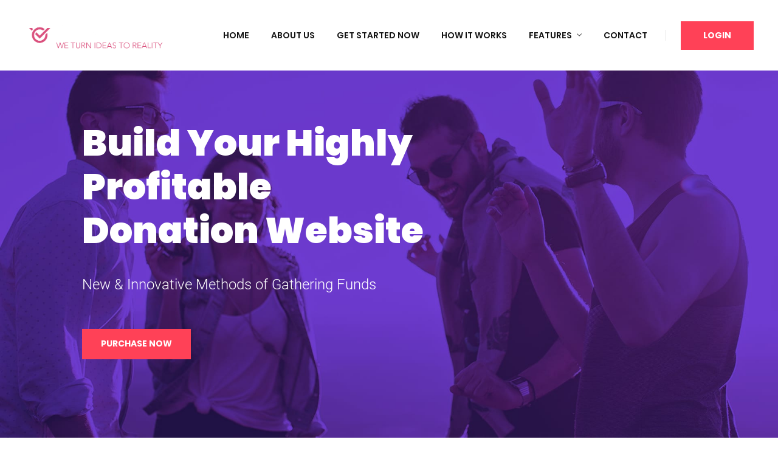

--- FILE ---
content_type: text/html; charset=UTF-8
request_url: https://www.vobbie.com/
body_size: 3113
content:
<!DOCTYPE html>
<html lang="zxx" class="js">
<head>
	<meta charset="utf-8">
	<meta name="author" content="Softnio">
	<meta name="viewport" content="width=device-width, initial-scale=1, shrink-to-fit=no">
	<meta name="description" content="">
	<!-- Fav Icon  -->
	<!--<link rel="shortcut icon" href="images/favicon.png">-->
	<base href="https://www.vobbie.com/">
  <meta name="description" content="Crowdfunding Software | Gofundme Clone | Crowdfunding Script | Starting a Crowdfunding Business | Fundraising Software | Fundraising script | Crowdfunding Solutions">
  <meta name="keywords" content="Crowdfunding Software, Gofundme Clone, Crowdfunding Script, Starting a Crowdfunding Business, Fundraising Software, Fundraising script, Crowdfunding Solutions">
<meta name="viewport" content="width=device-width, initial-scale=1.0, maximum-scale=1.0, user-scalable=0">
<title>Vobbie - Crowdfunding Software | Gofundme Clone | Crowdfunding Script | Starting a Crowdfunding Business | Fundraising Software | Fundraising script | Crowdfunding Solutions</title>

	<link rel="stylesheet" href="https://www.vobbie.com/assets/frontend/css/vendor.bundle.css?ver=141">
	<link id="color-sheet" rel="stylesheet" href="https://www.vobbie.com/assets/frontend/css/style.css?ver=1769090070">
	<link rel="stylesheet" href="https://www.vobbie.com/assets/frontend/css/theme.css?ver=141">

	<link href="https://vobbie.com/vobbiemain/css/flaticon.css" rel="stylesheet">	
	<script src="https://www.vobbie.com/assets/frontend/js/jquery.bundle.js?ver=141"></script>
</head>
  
<body class="body-wider">
	<!-- Header -->
<style>
.aa-logo{
	height:50px !important;
}
</style>
<header class="is-sticky is-shrink is-boxed header-s1" id="header">
    <div class="header-box">
        <div class="header-main">
            <div class="header-wrap">
                <!-- Logo  -->
                <div class="header-logo logo">
                    <a href="" class="logo-link">
                        <img class="logo-white aa-logo" src="https://www.vobbie.com/assets/images/logo.png" srcset="https://www.vobbie.com/assets/images/logo.png" alt="logo">
                    </a>
                </div>
    
                <!-- Menu Toogle -->
                <div class="header-nav-toggle">
                    <a href="#" class="navbar-toggle" data-menu-toggle="header-menu">
                        <div class="toggle-line">
                            <span></span>
                        </div>
                    </a>
                </div>
                <!-- Menu Toogle -->
    
                <!-- Menu -->
                <div class="header-navbar">
                    <nav class="header-menu" id="header-menu">
<ul class="menu">
<li class="menu-item"><a class="menu-link nav-link" href="https://www.vobbie.com/">Home</a></li>
<li class="menu-item"><a class="menu-link nav-link"  href="page/about">About Us</a></li>
<li class="menu-item"><a class="menu-link nav-link"  href="pricing">Get Started Now</a></li>
<li class="menu-item"><a class="menu-link nav-link"  href="page/how_it_work">How It Works</a></li>
<li class="menu-item  has-sub">
<a class="menu-link nav-link menu-toggle" href="javascript:;">Features</a>
<ul class="menu-sub menu-drop">
<li class="menu-item"><a class="menu-link nav-link" href="page/general-features"> General Features </a> </li>
<li class="menu-item"><a class="menu-link nav-link" href="page/admin-features"> Admin Features </a> </li>
<li class="menu-item"><a class="menu-link nav-link" href="page/user-features"> User Features </a> </li>
</ul>
</li>
<li class="menu-item"><a class="menu-link nav-link"  href="page/contact">Contact</a></li>

                        
                            
                        </ul>
                        <ul class="menu-btns">
        <li ><a href="secure/login" class="btn btn-sm">Login</a></li>
              
                        </ul>
                    </nav>
                </div><!-- .header-navbar -->   
            </div>
        </div>
    </div>
</header>
  
<div class="banner tc-light">
				<div class="banner-block">
					<div class="container">
						<div class="row ">
							<div class="col-md-10 col-xl-7 offset-xl-0">
								<div class="banner-content">
									<h1 class="banner-heading">Build Your Highly Profitable Donation Website</h1>
									<p class="lead lead-lg">New & Innovative Methods of Gathering Funds</p>
									<div class="banner-btn">
										<a href="https://www.vobbie.com/pricing" class="btn">Purchase Now</a>
									</div>
								</div>
							</div>
						</div>
					</div>
					<div class="bg-image change-bg">
						<img src="https://www.vobbie.com/assets/frontend/img/banner-a.jpg" alt="banner">
					</div>
				</div>
			</div>  
	
	<!-- end header -->

	<!-- section -->
	<div class="section section-x tc-grey-alt">
		<div class="container">
			<div class="row justify-content-between gutter-vr-30px">
				<div class="col-lg-4 col-xl-4 col-md-8">
					<div class="section-head section-head-col">
						<!--<h5 class="heading-xs dash">What we do</h5>-->
						<h2>What Makes Your New Donation Website Standout?</h2>
						<p class="lead">Vobbie was set up with one goal in mind- Help individuals and companies with entrepreneurial drive become successful building their own donation websites, you make money while making others happy at the same time helping them improve their lives. To help you render powerful fundraising website we have plugged in power-packed features for administrators, campaign organizers as well as donors.</p>
						<!--<a href="dallas-service-single.html" class="btn">Discover More</a>-->
					</div>
				</div><!-- .col -->
				<div class="col-lg-8">
					<div class="row gutter-vr-30px gutter-vr-30px-res">
						<div class="col-sm-6">
							<div class="feature">
								<div class="feature-icon">
									<em class="icon ti-panel"></em>
								</div>
								<div class="feature-content">
									<h3>Direct Payments To Your Local Account (Daily Schedule)</h3>
									
									<!--<a href="dallas-service-single.html" class="btn btn-arrow">Read More</a>-->
								</div>
							</div>
						</div><!-- .col -->
						<div class="col-sm-6">
							<div class="feature">
								<div class="feature-icon">
									<em class="icon ti-write"></em>
								</div>
								<div class="feature-content">
									<h3>Access To Extremely Generous Donors (Local & International)</h3>
									
								</div>
							</div>
						</div><!-- .col -->
						<div class="col-sm-6">
							<div class="feature">
								<div class="feature-icon">
									<em class="icon ti-layers-alt"></em>
								</div>
								<div class="feature-content">
									<h3>Many Of Our Clients See Profits Of As Much As $6000 Monthly</h3>
									
								</div>
							</div>
						</div><!-- .col -->
						<div class="col-sm-6">
							<div class="feature">
								<div class="feature-icon">
									<em class="icon ti-bar-chart-alt "></em>
								</div>
								<div class="feature-content">
									<h3>You Decide How Much You Want To Charge As Your Commission</h3>
									
								</div>
							</div>
						</div><!-- .col -->
					</div><!-- .row -->
				</div>
			</div>
		</div>
	</div>
	<!-- .section -->


	<!-- section -->
	<div class="section section-x tc-grey">
		<div class="container">
			<div class="row justify-content-between align-items-center gutter-vr-30px">
				<div class="col-xl-7 col-lg-6">
					<div class="image-block">
						<img src="https://www.vobbie.com/assets/frontend/img/image-a.jpg" alt="">
					</div>
				</div>
				<div class="col-xl-5 col-lg-6">
					<div class="text-block text-box-ml mtm-15">
						<h2>Payment Management</h2>
						
						<p>With your powerful website, easily manage donor payments. Donors can donate via numerous online payment methods including credit/debit card, direct bank deposits, bank transfers etc.</p>
						<a href="https://www.vobbie.com/pricing" class="btn">Learn More</a>
					</div>
				</div>
			</div>
		</div>
	</div>
	<!-- .section -->
<div class="section section-x">
    <div class="container">
        <div class="row justify-content-center ">
            <div class="col-lg-8 text-center">
                <div class="section-head section-md">
                    <h5 class="heading-xs dash dash-both">Video Introduction</h5>
<!--						<h2>What clients say about Genox</h2>-->
                </div>
            </div>
        </div>
        <div class="row justify-content-center">
            <div class="col-lg-12">
            <div class="embed-responsive embed-responsive-16by9">
                 <iframe class="embed-responsive-item" src="https://www.youtube.com/embed/g_B3QtZivL0"></iframe>
			</div>                 
            </div>
        </div><!-- .row -->
    </div>
</div>  
<div class="section section-x">
	<div class="container">
		<div class="row justify-content-center ">
			<div class="col-lg-8 text-center">
				<div class="section-head section-md">
					<h5 class="heading-xs dash dash-both">Customer Reviews</h5>
					<!--						<h2>What clients say about Genox</h2>-->
				</div>
			</div>
		</div>
		<div class="row justify-content-center">
			<div class="col-lg-10">

				<iframe title="Customer reviews powered by Servicerate" id="servicerate-iframe-6" loading="auto" src="https://widget.servicerate.com/widgets/20/2208360" style="position:relative;height:300px;width:100%;border-style:none;display:block;overflow:hidden"></iframe>
				<!-- put only 1 time -->
				<script src="https://widget.servicerate.com/plugins/widget.js"></script>
							</div>
		</div><!-- .row -->
	</div>
</div>  
	
	
<footer class="section footer bg-dark-alt tc-light footer-s1">
<div class="container">
<div class="row gutter-vr-30px">
    <div class="col-lg-3 col-sm-6">
        <div class="wgs">
            <div class="wgs-content">
                <div class="wgs-logo">
                    <a href="">
                        <img src="https://www.vobbie.com/assets/images/logo.png" srcset="https://www.vobbie.com/assets/images/logo.png" alt="logo">
                    </a>
                </div>
                <p>New & Innovative Methods of Gathering Funds</p>
                <p>&copy; 2026 <a href="#">Vobbie</a>. All rights reserved</p>	
            </div>
        </div><!-- .wgs -->
    </div><!-- .col -->
    <div class="col-lg-3 col-sm-6">
        <div class="wgs">
            <div class="wgs-content">
                <h3 class="wgs-title">Support</h3>
                <ul class="wgs-menu">
                    <li><a href="page/contact">Contact Us</a></li>
                    <li><a href="reviews">Reviews</a></li>
                    <li><a href="benefits_software">Benefits of the software</a></li>
                     
                    <li><a href="page/privacy-policy">Privacy Policy</a></li>
                    
                </ul>
            </div>
        </div><!-- .wgs -->
    </div><!-- .col -->
    <div class="col-lg-3 col-sm-6">
        <div class="wgs">
            <div class="wgs-content">
                <h3 class="wgs-title">Quick Links</h3>
	            <ul class="wgs-menu">
                    <li><a href="https://www.vobbie.com/">Home</a></li>
                    <li><a href="page/about">About Us</a></li>
                    <li><a href="page/pricing">Pricing</a></li>
                    <li><a href="page/how_it_work">How It Works</a></li>
                    <li><a href="https://www.vobbie.com/secure/login">Login</a></li>
                </ul>
            </div>
        </div><!-- .wgs -->
    </div><!-- .col -->
    <div class="col-lg-3 col-sm-6">
        <div class="wgs">
            <div class="wgs-content">
                <h3 class="wgs-title">Contact Info</h3>
                <p><i class="fas fa-map-marker-alt"></i> 11802 Warfield St, San Antonio, TX 78216</p>
            </div>
        </div><!-- .wgs -->
    </div><!-- .col -->
</div><!-- .row -->
</div><!-- .container -->
</footer>

<script src="https://www.vobbie.com/assets/frontend/js/scripts.js?ver=141"></script>
  
<script defer src="https://static.cloudflareinsights.com/beacon.min.js/vcd15cbe7772f49c399c6a5babf22c1241717689176015" integrity="sha512-ZpsOmlRQV6y907TI0dKBHq9Md29nnaEIPlkf84rnaERnq6zvWvPUqr2ft8M1aS28oN72PdrCzSjY4U6VaAw1EQ==" data-cf-beacon='{"version":"2024.11.0","token":"d6c7ee0624d64ddc9e4be9dbb9f5e806","r":1,"server_timing":{"name":{"cfCacheStatus":true,"cfEdge":true,"cfExtPri":true,"cfL4":true,"cfOrigin":true,"cfSpeedBrain":true},"location_startswith":null}}' crossorigin="anonymous"></script>
</body>
</html>

--- FILE ---
content_type: text/html; charset=UTF-8
request_url: https://widget.servicerate.com/widgets/20/2208360
body_size: 6822
content:
<!DOCTYPE html>
<html lang="en">

<head>
    <meta charset="utf-8">
    <meta name="viewport" content="width=device-width, initial-scale=1">
    <title>Home - Servicerate</title>
    <link href="https://cdn.jsdelivr.net/npm/bootstrap@5.0.2/dist/css/bootstrap.min.css" rel="stylesheet"
        integrity="sha384-EVSTQN3/azprG1Anm3QDgpJLIm9Nao0Yz1ztcQTwFspd3yD65VohhpuuCOmLASjC" crossorigin="anonymous">

    <link rel="stylesheet" type="text/css" href="https://widget.servicerate.com/vendor/fontawesome-5/css/all.min.css">


    <link href="https://widget.servicerate.com/assets/themes/home/widget.css" rel="stylesheet">

    
    <script src="https://cdnjs.cloudflare.com/ajax/libs/jquery/3.6.0/jquery.min.js"
    integrity="sha512-894YE6QWD5I59HgZOGReFYm4dnWc1Qt5NtvYSaNcOP+u1T9qYdvdihz0PPSiiqn/+/3e7Jo4EaG7TubfWGUrMQ=="
    crossorigin="anonymous"></script>
    <script src="https://cdn.jsdelivr.net/npm/@popperjs/core@2.9.2/dist/umd/popper.min.js"
        integrity="sha384-IQsoLXl5PILFhosVNubq5LC7Qb9DXgDA9i+tQ8Zj3iwWAwPtgFTxbJ8NT4GN1R8p" crossorigin="anonymous">
    </script>
    <script src="https://cdn.jsdelivr.net/npm/bootstrap@5.0.2/dist/js/bootstrap.min.js"
        integrity="sha384-cVKIPhGWiC2Al4u+LWgxfKTRIcfu0JTxR+EQDz/bgldoEyl4H0zUF0QKbrJ0EcQF" crossorigin="anonymous">
    </script>
</head><body>
  <div class="container">
    <div class="row py-2">
        <div class="col-md-3 mb-2">
            <div class="d-flex align-items-center justify-content-center">
                <div class="">
                    <div class="review-type">Great</div>

                    <div class="">
                        <div class="rating-box-content star-5 d-flex me-2">
                             <svg viewBox="0 0 24 24" role="presentation"
                                class="rating-box active "
                                style="width: 30px; height: 30px;">
                                                                <path
                                    d="M12,17.27L18.18,21L16.54,13.97L22,9.24L14.81,8.62L12,2L9.19,8.62L2,9.24L7.45,13.97L5.82,21L12,17.27Z"
                                    style="fill: currentcolor;"></path>
                                                                </svg>

                                 <svg viewBox="0 0 24 24" role="presentation"
                                class="rating-box active "
                                style="width: 30px; height: 30px;">
                                                                <path
                                    d="M12,17.27L18.18,21L16.54,13.97L22,9.24L14.81,8.62L12,2L9.19,8.62L2,9.24L7.45,13.97L5.82,21L12,17.27Z"
                                    style="fill: currentcolor;"></path>
                                                                </svg>

                                 <svg viewBox="0 0 24 24" role="presentation"
                                class="rating-box active "
                                style="width: 30px; height: 30px;">
                                                                <path
                                    d="M12,17.27L18.18,21L16.54,13.97L22,9.24L14.81,8.62L12,2L9.19,8.62L2,9.24L7.45,13.97L5.82,21L12,17.27Z"
                                    style="fill: currentcolor;"></path>
                                                                </svg>

                                 <svg viewBox="0 0 24 24" role="presentation"
                                class="rating-box active "
                                style="width: 30px; height: 30px;">
                                                                <path
                                    d="M12,17.27L18.18,21L16.54,13.97L22,9.24L14.81,8.62L12,2L9.19,8.62L2,9.24L7.45,13.97L5.82,21L12,17.27Z"
                                    style="fill: currentcolor;"></path>
                                                                </svg>

                                 <svg viewBox="0 0 24 24" role="presentation"
                                class="rating-box active "
                                style="width: 30px; height: 30px;">
                                                                <path
                                    d="M12,17.27L18.18,21L16.54,13.97L22,9.24L14.81,8.62L12,2L9.19,8.62L2,9.24L7.45,13.97L5.82,21L12,17.27Z"
                                    style="fill: currentcolor;"></path>
                                                                </svg>

                                                        </div>
                    </div>
                    <div class="d-flex align-items-center">
                        <span>Score <b><a href="javascript:;" class="sp-redirect-link">5</a></b>
                            | <b><a href="javascript:;" class="sp-redirect-link">22</a></b>
                            reviews</span>
                    </div>

                    <div class="">
                        <a href="javascript:;" class="sp-redirect-link">
                            <img src="https://widget.servicerate.com/storage/logo.png" alt="" class="logo-img"></a>
                    </div>
                </div>
            </div>
        </div>

        <div class="col-md-9 mb-2">
            <div class="user-review-content owl-carousel owl-theme">
                                                <div class="item review-item">
                    <div class="d-flex ">
                        <div class="rating-box-content star-5 d-flex me-2">
                             <svg viewBox="0 0 24 24" role="presentation"
                                class="rating-box active " style="width: 20px; height: 20px;">
                                                                <path
                                    d="M12,17.27L18.18,21L16.54,13.97L22,9.24L14.81,8.62L12,2L9.19,8.62L2,9.24L7.45,13.97L5.82,21L12,17.27Z"
                                    style="fill: currentcolor;"></path>
                                                                </svg>

                                 <svg viewBox="0 0 24 24" role="presentation"
                                class="rating-box active " style="width: 20px; height: 20px;">
                                                                <path
                                    d="M12,17.27L18.18,21L16.54,13.97L22,9.24L14.81,8.62L12,2L9.19,8.62L2,9.24L7.45,13.97L5.82,21L12,17.27Z"
                                    style="fill: currentcolor;"></path>
                                                                </svg>

                                 <svg viewBox="0 0 24 24" role="presentation"
                                class="rating-box active " style="width: 20px; height: 20px;">
                                                                <path
                                    d="M12,17.27L18.18,21L16.54,13.97L22,9.24L14.81,8.62L12,2L9.19,8.62L2,9.24L7.45,13.97L5.82,21L12,17.27Z"
                                    style="fill: currentcolor;"></path>
                                                                </svg>

                                 <svg viewBox="0 0 24 24" role="presentation"
                                class="rating-box active " style="width: 20px; height: 20px;">
                                                                <path
                                    d="M12,17.27L18.18,21L16.54,13.97L22,9.24L14.81,8.62L12,2L9.19,8.62L2,9.24L7.45,13.97L5.82,21L12,17.27Z"
                                    style="fill: currentcolor;"></path>
                                                                </svg>

                                 <svg viewBox="0 0 24 24" role="presentation"
                                class="rating-box active " style="width: 20px; height: 20px;">
                                                                <path
                                    d="M12,17.27L18.18,21L16.54,13.97L22,9.24L14.81,8.62L12,2L9.19,8.62L2,9.24L7.45,13.97L5.82,21L12,17.27Z"
                                    style="fill: currentcolor;"></path>
                                                                </svg>

                                                        </div>
                        <div class="verified-text"><i class="fa fa-check-circle"></i> Verified</div>
                    </div>
                    <a href="javascript:;" class="sp-redirect-link">
                        <div class="review-title">
                            Vobbie has been the heart and soul
                        </div>
                    </a>
                    <a href="javascript:;" class="sp-redirect-link">
                        <div class="review-text">
                            Vobbie has been the heart and soul of my fundraising over the last 5 years! The ease of use and features available are far superior to other competitors but most importantly Vobbie CARES and is not out to make money. They are a for the people based business doing all they can to support non profits and fundraising efforts above and beyond. Vobbie provides a better experience it is so simple to use and offers so many amazing tools that help your fundraiser/non profit be successful and it feels good supporting a business that is truly for the people demonstrating time and time again positivity and kindness, doing whats right. I am so grateful to be working with Vobbie and will continue to highly recommend to everyone.
                        </div>
                    </a>
                    <div class="user-info">
                        <a href="javascript:;" class="sp-redirect-link">
                            <div class="user-text"><b>Berto</b>,
                                2 years ago</div>
                        </a>
                    </div>
                </div>
                                <div class="item review-item">
                    <div class="d-flex ">
                        <div class="rating-box-content star-5 d-flex me-2">
                             <svg viewBox="0 0 24 24" role="presentation"
                                class="rating-box active " style="width: 20px; height: 20px;">
                                                                <path
                                    d="M12,17.27L18.18,21L16.54,13.97L22,9.24L14.81,8.62L12,2L9.19,8.62L2,9.24L7.45,13.97L5.82,21L12,17.27Z"
                                    style="fill: currentcolor;"></path>
                                                                </svg>

                                 <svg viewBox="0 0 24 24" role="presentation"
                                class="rating-box active " style="width: 20px; height: 20px;">
                                                                <path
                                    d="M12,17.27L18.18,21L16.54,13.97L22,9.24L14.81,8.62L12,2L9.19,8.62L2,9.24L7.45,13.97L5.82,21L12,17.27Z"
                                    style="fill: currentcolor;"></path>
                                                                </svg>

                                 <svg viewBox="0 0 24 24" role="presentation"
                                class="rating-box active " style="width: 20px; height: 20px;">
                                                                <path
                                    d="M12,17.27L18.18,21L16.54,13.97L22,9.24L14.81,8.62L12,2L9.19,8.62L2,9.24L7.45,13.97L5.82,21L12,17.27Z"
                                    style="fill: currentcolor;"></path>
                                                                </svg>

                                 <svg viewBox="0 0 24 24" role="presentation"
                                class="rating-box active " style="width: 20px; height: 20px;">
                                                                <path
                                    d="M12,17.27L18.18,21L16.54,13.97L22,9.24L14.81,8.62L12,2L9.19,8.62L2,9.24L7.45,13.97L5.82,21L12,17.27Z"
                                    style="fill: currentcolor;"></path>
                                                                </svg>

                                 <svg viewBox="0 0 24 24" role="presentation"
                                class="rating-box active " style="width: 20px; height: 20px;">
                                                                <path
                                    d="M12,17.27L18.18,21L16.54,13.97L22,9.24L14.81,8.62L12,2L9.19,8.62L2,9.24L7.45,13.97L5.82,21L12,17.27Z"
                                    style="fill: currentcolor;"></path>
                                                                </svg>

                                                        </div>
                        <div class="verified-text"><i class="fa fa-check-circle"></i> Verified</div>
                    </div>
                    <a href="javascript:;" class="sp-redirect-link">
                        <div class="review-title">
                            Easy to use
                        </div>
                    </a>
                    <a href="javascript:;" class="sp-redirect-link">
                        <div class="review-text">
                            Easy to set-up, customize, navigate &amp; learn, love the e-wallet options for donors. You can embed the giving page on your own website too, so that donors never have to leave. Love the email receipts as well. The customer service is the best I have ever encountered when compared to other nonprofit service providers.
                        </div>
                    </a>
                    <div class="user-info">
                        <a href="javascript:;" class="sp-redirect-link">
                            <div class="user-text"><b>Baltasar</b>,
                                2 years ago</div>
                        </a>
                    </div>
                </div>
                                <div class="item review-item">
                    <div class="d-flex ">
                        <div class="rating-box-content star-5 d-flex me-2">
                             <svg viewBox="0 0 24 24" role="presentation"
                                class="rating-box active " style="width: 20px; height: 20px;">
                                                                <path
                                    d="M12,17.27L18.18,21L16.54,13.97L22,9.24L14.81,8.62L12,2L9.19,8.62L2,9.24L7.45,13.97L5.82,21L12,17.27Z"
                                    style="fill: currentcolor;"></path>
                                                                </svg>

                                 <svg viewBox="0 0 24 24" role="presentation"
                                class="rating-box active " style="width: 20px; height: 20px;">
                                                                <path
                                    d="M12,17.27L18.18,21L16.54,13.97L22,9.24L14.81,8.62L12,2L9.19,8.62L2,9.24L7.45,13.97L5.82,21L12,17.27Z"
                                    style="fill: currentcolor;"></path>
                                                                </svg>

                                 <svg viewBox="0 0 24 24" role="presentation"
                                class="rating-box active " style="width: 20px; height: 20px;">
                                                                <path
                                    d="M12,17.27L18.18,21L16.54,13.97L22,9.24L14.81,8.62L12,2L9.19,8.62L2,9.24L7.45,13.97L5.82,21L12,17.27Z"
                                    style="fill: currentcolor;"></path>
                                                                </svg>

                                 <svg viewBox="0 0 24 24" role="presentation"
                                class="rating-box active " style="width: 20px; height: 20px;">
                                                                <path
                                    d="M12,17.27L18.18,21L16.54,13.97L22,9.24L14.81,8.62L12,2L9.19,8.62L2,9.24L7.45,13.97L5.82,21L12,17.27Z"
                                    style="fill: currentcolor;"></path>
                                                                </svg>

                                 <svg viewBox="0 0 24 24" role="presentation"
                                class="rating-box active " style="width: 20px; height: 20px;">
                                                                <path
                                    d="M12,17.27L18.18,21L16.54,13.97L22,9.24L14.81,8.62L12,2L9.19,8.62L2,9.24L7.45,13.97L5.82,21L12,17.27Z"
                                    style="fill: currentcolor;"></path>
                                                                </svg>

                                                        </div>
                        <div class="verified-text"><i class="fa fa-check-circle"></i> Verified</div>
                    </div>
                    <a href="javascript:;" class="sp-redirect-link">
                        <div class="review-title">
                            Vobbie is the best fundraising website there is
                        </div>
                    </a>
                    <a href="javascript:;" class="sp-redirect-link">
                        <div class="review-text">
                            I spent a long time trying to find a platform that I could raise money online with. I finally found Vobbie and fell in love! They provide an easy and beautiful solution for every aspect, and what isn&#039;t perfect they are already working on, and if you want something, they are SUPER responsive
Signed, Vobbie ‘s #1 fan
                        </div>
                    </a>
                    <div class="user-info">
                        <a href="javascript:;" class="sp-redirect-link">
                            <div class="user-text"><b>Bajalat</b>,
                                2 years ago</div>
                        </a>
                    </div>
                </div>
                                <div class="item review-item">
                    <div class="d-flex ">
                        <div class="rating-box-content star-5 d-flex me-2">
                             <svg viewBox="0 0 24 24" role="presentation"
                                class="rating-box active " style="width: 20px; height: 20px;">
                                                                <path
                                    d="M12,17.27L18.18,21L16.54,13.97L22,9.24L14.81,8.62L12,2L9.19,8.62L2,9.24L7.45,13.97L5.82,21L12,17.27Z"
                                    style="fill: currentcolor;"></path>
                                                                </svg>

                                 <svg viewBox="0 0 24 24" role="presentation"
                                class="rating-box active " style="width: 20px; height: 20px;">
                                                                <path
                                    d="M12,17.27L18.18,21L16.54,13.97L22,9.24L14.81,8.62L12,2L9.19,8.62L2,9.24L7.45,13.97L5.82,21L12,17.27Z"
                                    style="fill: currentcolor;"></path>
                                                                </svg>

                                 <svg viewBox="0 0 24 24" role="presentation"
                                class="rating-box active " style="width: 20px; height: 20px;">
                                                                <path
                                    d="M12,17.27L18.18,21L16.54,13.97L22,9.24L14.81,8.62L12,2L9.19,8.62L2,9.24L7.45,13.97L5.82,21L12,17.27Z"
                                    style="fill: currentcolor;"></path>
                                                                </svg>

                                 <svg viewBox="0 0 24 24" role="presentation"
                                class="rating-box active " style="width: 20px; height: 20px;">
                                                                <path
                                    d="M12,17.27L18.18,21L16.54,13.97L22,9.24L14.81,8.62L12,2L9.19,8.62L2,9.24L7.45,13.97L5.82,21L12,17.27Z"
                                    style="fill: currentcolor;"></path>
                                                                </svg>

                                 <svg viewBox="0 0 24 24" role="presentation"
                                class="rating-box active " style="width: 20px; height: 20px;">
                                                                <path
                                    d="M12,17.27L18.18,21L16.54,13.97L22,9.24L14.81,8.62L12,2L9.19,8.62L2,9.24L7.45,13.97L5.82,21L12,17.27Z"
                                    style="fill: currentcolor;"></path>
                                                                </svg>

                                                        </div>
                        <div class="verified-text"><i class="fa fa-check-circle"></i> Verified</div>
                    </div>
                    <a href="javascript:;" class="sp-redirect-link">
                        <div class="review-title">
                            All my questions promptly addressed
                        </div>
                    </a>
                    <a href="javascript:;" class="sp-redirect-link">
                        <div class="review-text">
                            I have had last minute questions and was able to set up a one on one personal training to help walk me through my need to set up monthly recurring donations. Joanne spent so much time clearly explaining the process step by step. I&#039;m thankful for her knowledge and ability to explain everything so I can move forward with my work.
                        </div>
                    </a>
                    <div class="user-info">
                        <a href="javascript:;" class="sp-redirect-link">
                            <div class="user-text"><b>Avelino</b>,
                                2 years ago</div>
                        </a>
                    </div>
                </div>
                                <div class="item review-item">
                    <div class="d-flex ">
                        <div class="rating-box-content star-5 d-flex me-2">
                             <svg viewBox="0 0 24 24" role="presentation"
                                class="rating-box active " style="width: 20px; height: 20px;">
                                                                <path
                                    d="M12,17.27L18.18,21L16.54,13.97L22,9.24L14.81,8.62L12,2L9.19,8.62L2,9.24L7.45,13.97L5.82,21L12,17.27Z"
                                    style="fill: currentcolor;"></path>
                                                                </svg>

                                 <svg viewBox="0 0 24 24" role="presentation"
                                class="rating-box active " style="width: 20px; height: 20px;">
                                                                <path
                                    d="M12,17.27L18.18,21L16.54,13.97L22,9.24L14.81,8.62L12,2L9.19,8.62L2,9.24L7.45,13.97L5.82,21L12,17.27Z"
                                    style="fill: currentcolor;"></path>
                                                                </svg>

                                 <svg viewBox="0 0 24 24" role="presentation"
                                class="rating-box active " style="width: 20px; height: 20px;">
                                                                <path
                                    d="M12,17.27L18.18,21L16.54,13.97L22,9.24L14.81,8.62L12,2L9.19,8.62L2,9.24L7.45,13.97L5.82,21L12,17.27Z"
                                    style="fill: currentcolor;"></path>
                                                                </svg>

                                 <svg viewBox="0 0 24 24" role="presentation"
                                class="rating-box active " style="width: 20px; height: 20px;">
                                                                <path
                                    d="M12,17.27L18.18,21L16.54,13.97L22,9.24L14.81,8.62L12,2L9.19,8.62L2,9.24L7.45,13.97L5.82,21L12,17.27Z"
                                    style="fill: currentcolor;"></path>
                                                                </svg>

                                 <svg viewBox="0 0 24 24" role="presentation"
                                class="rating-box active " style="width: 20px; height: 20px;">
                                                                <path
                                    d="M12,17.27L18.18,21L16.54,13.97L22,9.24L14.81,8.62L12,2L9.19,8.62L2,9.24L7.45,13.97L5.82,21L12,17.27Z"
                                    style="fill: currentcolor;"></path>
                                                                </svg>

                                                        </div>
                        <div class="verified-text"><i class="fa fa-check-circle"></i> Verified</div>
                    </div>
                    <a href="javascript:;" class="sp-redirect-link">
                        <div class="review-title">
                            Amazing Product!
                        </div>
                    </a>
                    <a href="javascript:;" class="sp-redirect-link">
                        <div class="review-text">
                            Our organization is so pleased with Vobbie. It is a well-developed and thoughtful program. Their integrations with other programs can also be helpful depending on your need.
                        </div>
                    </a>
                    <div class="user-info">
                        <a href="javascript:;" class="sp-redirect-link">
                            <div class="user-text"><b>Augusto</b>,
                                2 years ago</div>
                        </a>
                    </div>
                </div>
                                <div class="item review-item">
                    <div class="d-flex ">
                        <div class="rating-box-content star-5 d-flex me-2">
                             <svg viewBox="0 0 24 24" role="presentation"
                                class="rating-box active " style="width: 20px; height: 20px;">
                                                                <path
                                    d="M12,17.27L18.18,21L16.54,13.97L22,9.24L14.81,8.62L12,2L9.19,8.62L2,9.24L7.45,13.97L5.82,21L12,17.27Z"
                                    style="fill: currentcolor;"></path>
                                                                </svg>

                                 <svg viewBox="0 0 24 24" role="presentation"
                                class="rating-box active " style="width: 20px; height: 20px;">
                                                                <path
                                    d="M12,17.27L18.18,21L16.54,13.97L22,9.24L14.81,8.62L12,2L9.19,8.62L2,9.24L7.45,13.97L5.82,21L12,17.27Z"
                                    style="fill: currentcolor;"></path>
                                                                </svg>

                                 <svg viewBox="0 0 24 24" role="presentation"
                                class="rating-box active " style="width: 20px; height: 20px;">
                                                                <path
                                    d="M12,17.27L18.18,21L16.54,13.97L22,9.24L14.81,8.62L12,2L9.19,8.62L2,9.24L7.45,13.97L5.82,21L12,17.27Z"
                                    style="fill: currentcolor;"></path>
                                                                </svg>

                                 <svg viewBox="0 0 24 24" role="presentation"
                                class="rating-box active " style="width: 20px; height: 20px;">
                                                                <path
                                    d="M12,17.27L18.18,21L16.54,13.97L22,9.24L14.81,8.62L12,2L9.19,8.62L2,9.24L7.45,13.97L5.82,21L12,17.27Z"
                                    style="fill: currentcolor;"></path>
                                                                </svg>

                                 <svg viewBox="0 0 24 24" role="presentation"
                                class="rating-box active " style="width: 20px; height: 20px;">
                                                                <path
                                    d="M12,17.27L18.18,21L16.54,13.97L22,9.24L14.81,8.62L12,2L9.19,8.62L2,9.24L7.45,13.97L5.82,21L12,17.27Z"
                                    style="fill: currentcolor;"></path>
                                                                </svg>

                                                        </div>
                        <div class="verified-text"><i class="fa fa-check-circle"></i> Verified</div>
                    </div>
                    <a href="javascript:;" class="sp-redirect-link">
                        <div class="review-title">
                            We have been using Vobbie for our organization donor tracking
                        </div>
                    </a>
                    <a href="javascript:;" class="sp-redirect-link">
                        <div class="review-text">
                            We have been using Vobbie for two years now and we are very satisfied with the software. It is well designed, very functional, easy to use and learn. The best part about Vobbie is support team. Whenever I tried, they were always available to help me out. They would provide step-by-step procedures for me to take. They are very patient and kind. Another thing I love about this software is numerous reports you can run. You can customize calculated field easily and I think you can almost get any report you are looking for.
                        </div>
                    </a>
                    <div class="user-info">
                        <a href="javascript:;" class="sp-redirect-link">
                            <div class="user-text"><b>Arturo</b>,
                                2 years ago</div>
                        </a>
                    </div>
                </div>
                                <div class="item review-item">
                    <div class="d-flex ">
                        <div class="rating-box-content star-5 d-flex me-2">
                             <svg viewBox="0 0 24 24" role="presentation"
                                class="rating-box active " style="width: 20px; height: 20px;">
                                                                <path
                                    d="M12,17.27L18.18,21L16.54,13.97L22,9.24L14.81,8.62L12,2L9.19,8.62L2,9.24L7.45,13.97L5.82,21L12,17.27Z"
                                    style="fill: currentcolor;"></path>
                                                                </svg>

                                 <svg viewBox="0 0 24 24" role="presentation"
                                class="rating-box active " style="width: 20px; height: 20px;">
                                                                <path
                                    d="M12,17.27L18.18,21L16.54,13.97L22,9.24L14.81,8.62L12,2L9.19,8.62L2,9.24L7.45,13.97L5.82,21L12,17.27Z"
                                    style="fill: currentcolor;"></path>
                                                                </svg>

                                 <svg viewBox="0 0 24 24" role="presentation"
                                class="rating-box active " style="width: 20px; height: 20px;">
                                                                <path
                                    d="M12,17.27L18.18,21L16.54,13.97L22,9.24L14.81,8.62L12,2L9.19,8.62L2,9.24L7.45,13.97L5.82,21L12,17.27Z"
                                    style="fill: currentcolor;"></path>
                                                                </svg>

                                 <svg viewBox="0 0 24 24" role="presentation"
                                class="rating-box active " style="width: 20px; height: 20px;">
                                                                <path
                                    d="M12,17.27L18.18,21L16.54,13.97L22,9.24L14.81,8.62L12,2L9.19,8.62L2,9.24L7.45,13.97L5.82,21L12,17.27Z"
                                    style="fill: currentcolor;"></path>
                                                                </svg>

                                 <svg viewBox="0 0 24 24" role="presentation"
                                class="rating-box active " style="width: 20px; height: 20px;">
                                                                <path
                                    d="M12,17.27L18.18,21L16.54,13.97L22,9.24L14.81,8.62L12,2L9.19,8.62L2,9.24L7.45,13.97L5.82,21L12,17.27Z"
                                    style="fill: currentcolor;"></path>
                                                                </svg>

                                                        </div>
                        <div class="verified-text"><i class="fa fa-check-circle"></i> Verified</div>
                    </div>
                    <a href="javascript:;" class="sp-redirect-link">
                        <div class="review-title">
                            Ever-evolving Vobbie
                        </div>
                    </a>
                    <a href="javascript:;" class="sp-redirect-link">
                        <div class="review-text">
                            What I like about Vobbie is that it is always changing to benefit organizational productivity and user&#039;s ease. We&#039;ve been using Vobbie for years and the changes the company has made has really helped make my life easier. They really listen to what is needed and what they can do to be better.
Creating weblinks, acknowledging donations, and maintaining donor records is such a breeze!
                        </div>
                    </a>
                    <div class="user-info">
                        <a href="javascript:;" class="sp-redirect-link">
                            <div class="user-text"><b>Azure</b>,
                                2 years ago</div>
                        </a>
                    </div>
                </div>
                                <div class="item review-item">
                    <div class="d-flex ">
                        <div class="rating-box-content star-5 d-flex me-2">
                             <svg viewBox="0 0 24 24" role="presentation"
                                class="rating-box active " style="width: 20px; height: 20px;">
                                                                <path
                                    d="M12,17.27L18.18,21L16.54,13.97L22,9.24L14.81,8.62L12,2L9.19,8.62L2,9.24L7.45,13.97L5.82,21L12,17.27Z"
                                    style="fill: currentcolor;"></path>
                                                                </svg>

                                 <svg viewBox="0 0 24 24" role="presentation"
                                class="rating-box active " style="width: 20px; height: 20px;">
                                                                <path
                                    d="M12,17.27L18.18,21L16.54,13.97L22,9.24L14.81,8.62L12,2L9.19,8.62L2,9.24L7.45,13.97L5.82,21L12,17.27Z"
                                    style="fill: currentcolor;"></path>
                                                                </svg>

                                 <svg viewBox="0 0 24 24" role="presentation"
                                class="rating-box active " style="width: 20px; height: 20px;">
                                                                <path
                                    d="M12,17.27L18.18,21L16.54,13.97L22,9.24L14.81,8.62L12,2L9.19,8.62L2,9.24L7.45,13.97L5.82,21L12,17.27Z"
                                    style="fill: currentcolor;"></path>
                                                                </svg>

                                 <svg viewBox="0 0 24 24" role="presentation"
                                class="rating-box active " style="width: 20px; height: 20px;">
                                                                <path
                                    d="M12,17.27L18.18,21L16.54,13.97L22,9.24L14.81,8.62L12,2L9.19,8.62L2,9.24L7.45,13.97L5.82,21L12,17.27Z"
                                    style="fill: currentcolor;"></path>
                                                                </svg>

                                 <svg viewBox="0 0 24 24" role="presentation"
                                class="rating-box active " style="width: 20px; height: 20px;">
                                                                <path
                                    d="M12,17.27L18.18,21L16.54,13.97L22,9.24L14.81,8.62L12,2L9.19,8.62L2,9.24L7.45,13.97L5.82,21L12,17.27Z"
                                    style="fill: currentcolor;"></path>
                                                                </svg>

                                                        </div>
                        <div class="verified-text"><i class="fa fa-check-circle"></i> Verified</div>
                    </div>
                    <a href="javascript:;" class="sp-redirect-link">
                        <div class="review-title">
                            One word... IMPRESSED!!!
                        </div>
                    </a>
                    <a href="javascript:;" class="sp-redirect-link">
                        <div class="review-text">
                            Vobbie responded so quickly with tons of new info and guidance during this crazy time. I was so impressed by the information presented in such a concise and clear way It gave me the quick tips i needed and the amazing support to do it. Their support staff quickly went into high gear to continue the amazing help that i rely on and in addition still managed to also roll out a new release with many nice changes. Impressive!!!
                        </div>
                    </a>
                    <div class="user-info">
                        <a href="javascript:;" class="sp-redirect-link">
                            <div class="user-text"><b>Amadeo</b>,
                                2 years ago</div>
                        </a>
                    </div>
                </div>
                                <div class="item review-item">
                    <div class="d-flex ">
                        <div class="rating-box-content star-5 d-flex me-2">
                             <svg viewBox="0 0 24 24" role="presentation"
                                class="rating-box active " style="width: 20px; height: 20px;">
                                                                <path
                                    d="M12,17.27L18.18,21L16.54,13.97L22,9.24L14.81,8.62L12,2L9.19,8.62L2,9.24L7.45,13.97L5.82,21L12,17.27Z"
                                    style="fill: currentcolor;"></path>
                                                                </svg>

                                 <svg viewBox="0 0 24 24" role="presentation"
                                class="rating-box active " style="width: 20px; height: 20px;">
                                                                <path
                                    d="M12,17.27L18.18,21L16.54,13.97L22,9.24L14.81,8.62L12,2L9.19,8.62L2,9.24L7.45,13.97L5.82,21L12,17.27Z"
                                    style="fill: currentcolor;"></path>
                                                                </svg>

                                 <svg viewBox="0 0 24 24" role="presentation"
                                class="rating-box active " style="width: 20px; height: 20px;">
                                                                <path
                                    d="M12,17.27L18.18,21L16.54,13.97L22,9.24L14.81,8.62L12,2L9.19,8.62L2,9.24L7.45,13.97L5.82,21L12,17.27Z"
                                    style="fill: currentcolor;"></path>
                                                                </svg>

                                 <svg viewBox="0 0 24 24" role="presentation"
                                class="rating-box active " style="width: 20px; height: 20px;">
                                                                <path
                                    d="M12,17.27L18.18,21L16.54,13.97L22,9.24L14.81,8.62L12,2L9.19,8.62L2,9.24L7.45,13.97L5.82,21L12,17.27Z"
                                    style="fill: currentcolor;"></path>
                                                                </svg>

                                 <svg viewBox="0 0 24 24" role="presentation"
                                class="rating-box active " style="width: 20px; height: 20px;">
                                                                <path
                                    d="M12,17.27L18.18,21L16.54,13.97L22,9.24L14.81,8.62L12,2L9.19,8.62L2,9.24L7.45,13.97L5.82,21L12,17.27Z"
                                    style="fill: currentcolor;"></path>
                                                                </svg>

                                                        </div>
                        <div class="verified-text"><i class="fa fa-check-circle"></i> Verified</div>
                    </div>
                    <a href="javascript:;" class="sp-redirect-link">
                        <div class="review-title">
                            Always there to support
                        </div>
                    </a>
                    <a href="javascript:;" class="sp-redirect-link">
                        <div class="review-text">
                            Every single time I reach out for support or with a question, the Vobbie team jumps in to help and quickly respond. If they don&#039;t have an answer right away, the work on getting you an answer as quickly as possible. They also continue to upgrade to meet needs for fundraisers like having immediate thank you letters/emails for each gift easily mail merged.
                        </div>
                    </a>
                    <div class="user-info">
                        <a href="javascript:;" class="sp-redirect-link">
                            <div class="user-text"><b>Bienvenido</b>,
                                2 years ago</div>
                        </a>
                    </div>
                </div>
                                <div class="item review-item">
                    <div class="d-flex ">
                        <div class="rating-box-content star-5 d-flex me-2">
                             <svg viewBox="0 0 24 24" role="presentation"
                                class="rating-box active " style="width: 20px; height: 20px;">
                                                                <path
                                    d="M12,17.27L18.18,21L16.54,13.97L22,9.24L14.81,8.62L12,2L9.19,8.62L2,9.24L7.45,13.97L5.82,21L12,17.27Z"
                                    style="fill: currentcolor;"></path>
                                                                </svg>

                                 <svg viewBox="0 0 24 24" role="presentation"
                                class="rating-box active " style="width: 20px; height: 20px;">
                                                                <path
                                    d="M12,17.27L18.18,21L16.54,13.97L22,9.24L14.81,8.62L12,2L9.19,8.62L2,9.24L7.45,13.97L5.82,21L12,17.27Z"
                                    style="fill: currentcolor;"></path>
                                                                </svg>

                                 <svg viewBox="0 0 24 24" role="presentation"
                                class="rating-box active " style="width: 20px; height: 20px;">
                                                                <path
                                    d="M12,17.27L18.18,21L16.54,13.97L22,9.24L14.81,8.62L12,2L9.19,8.62L2,9.24L7.45,13.97L5.82,21L12,17.27Z"
                                    style="fill: currentcolor;"></path>
                                                                </svg>

                                 <svg viewBox="0 0 24 24" role="presentation"
                                class="rating-box active " style="width: 20px; height: 20px;">
                                                                <path
                                    d="M12,17.27L18.18,21L16.54,13.97L22,9.24L14.81,8.62L12,2L9.19,8.62L2,9.24L7.45,13.97L5.82,21L12,17.27Z"
                                    style="fill: currentcolor;"></path>
                                                                </svg>

                                 <svg viewBox="0 0 24 24" role="presentation"
                                class="rating-box active " style="width: 20px; height: 20px;">
                                                                <path
                                    d="M12,17.27L18.18,21L16.54,13.97L22,9.24L14.81,8.62L12,2L9.19,8.62L2,9.24L7.45,13.97L5.82,21L12,17.27Z"
                                    style="fill: currentcolor;"></path>
                                                                </svg>

                                                        </div>
                        <div class="verified-text"><i class="fa fa-check-circle"></i> Verified</div>
                    </div>
                    <a href="javascript:;" class="sp-redirect-link">
                        <div class="review-title">
                            Vobbie has been Great!
                        </div>
                    </a>
                    <a href="javascript:;" class="sp-redirect-link">
                        <div class="review-text">
                            The reports are very helpful and customizable for our nonprofit needs. Fairly easy to navigate. Support is excellent! Having access to Knowledgebase is very helpful when you don&#039;t quite understand something and you want a quick reference. Very easy to create your own screen as to how you want it to look.So worth it, very helpful and full of great information.
                        </div>
                    </a>
                    <div class="user-info">
                        <a href="javascript:;" class="sp-redirect-link">
                            <div class="user-text"><b>Aluino</b>,
                                2 years ago</div>
                        </a>
                    </div>
                </div>
                                <div class="item review-item">
                    <div class="d-flex ">
                        <div class="rating-box-content star-5 d-flex me-2">
                             <svg viewBox="0 0 24 24" role="presentation"
                                class="rating-box active " style="width: 20px; height: 20px;">
                                                                <path
                                    d="M12,17.27L18.18,21L16.54,13.97L22,9.24L14.81,8.62L12,2L9.19,8.62L2,9.24L7.45,13.97L5.82,21L12,17.27Z"
                                    style="fill: currentcolor;"></path>
                                                                </svg>

                                 <svg viewBox="0 0 24 24" role="presentation"
                                class="rating-box active " style="width: 20px; height: 20px;">
                                                                <path
                                    d="M12,17.27L18.18,21L16.54,13.97L22,9.24L14.81,8.62L12,2L9.19,8.62L2,9.24L7.45,13.97L5.82,21L12,17.27Z"
                                    style="fill: currentcolor;"></path>
                                                                </svg>

                                 <svg viewBox="0 0 24 24" role="presentation"
                                class="rating-box active " style="width: 20px; height: 20px;">
                                                                <path
                                    d="M12,17.27L18.18,21L16.54,13.97L22,9.24L14.81,8.62L12,2L9.19,8.62L2,9.24L7.45,13.97L5.82,21L12,17.27Z"
                                    style="fill: currentcolor;"></path>
                                                                </svg>

                                 <svg viewBox="0 0 24 24" role="presentation"
                                class="rating-box active " style="width: 20px; height: 20px;">
                                                                <path
                                    d="M12,17.27L18.18,21L16.54,13.97L22,9.24L14.81,8.62L12,2L9.19,8.62L2,9.24L7.45,13.97L5.82,21L12,17.27Z"
                                    style="fill: currentcolor;"></path>
                                                                </svg>

                                 <svg viewBox="0 0 24 24" role="presentation"
                                class="rating-box active " style="width: 20px; height: 20px;">
                                                                <path
                                    d="M12,17.27L18.18,21L16.54,13.97L22,9.24L14.81,8.62L12,2L9.19,8.62L2,9.24L7.45,13.97L5.82,21L12,17.27Z"
                                    style="fill: currentcolor;"></path>
                                                                </svg>

                                                        </div>
                        <div class="verified-text"><i class="fa fa-check-circle"></i> Verified</div>
                    </div>
                    <a href="javascript:;" class="sp-redirect-link">
                        <div class="review-title">
                            Vobbie is a great donor platform
                        </div>
                    </a>
                    <a href="javascript:;" class="sp-redirect-link">
                        <div class="review-text">
                            Vobbie is a great donor management system. So easy to check donor information, add donors/gifts and events. We use this system to send our EOY letters and emails. Again, very easy to do, especially since these tasks are infrequent.
Their customer service is beyond compare and wish all services were just as helpful and positive! They assist with minor items as well as complex and always go above and beyond to help. Thank you!
                        </div>
                    </a>
                    <div class="user-info">
                        <a href="javascript:;" class="sp-redirect-link">
                            <div class="user-text"><b>Blanco</b>,
                                2 years ago</div>
                        </a>
                    </div>
                </div>
                                <div class="item review-item">
                    <div class="d-flex ">
                        <div class="rating-box-content star-5 d-flex me-2">
                             <svg viewBox="0 0 24 24" role="presentation"
                                class="rating-box active " style="width: 20px; height: 20px;">
                                                                <path
                                    d="M12,17.27L18.18,21L16.54,13.97L22,9.24L14.81,8.62L12,2L9.19,8.62L2,9.24L7.45,13.97L5.82,21L12,17.27Z"
                                    style="fill: currentcolor;"></path>
                                                                </svg>

                                 <svg viewBox="0 0 24 24" role="presentation"
                                class="rating-box active " style="width: 20px; height: 20px;">
                                                                <path
                                    d="M12,17.27L18.18,21L16.54,13.97L22,9.24L14.81,8.62L12,2L9.19,8.62L2,9.24L7.45,13.97L5.82,21L12,17.27Z"
                                    style="fill: currentcolor;"></path>
                                                                </svg>

                                 <svg viewBox="0 0 24 24" role="presentation"
                                class="rating-box active " style="width: 20px; height: 20px;">
                                                                <path
                                    d="M12,17.27L18.18,21L16.54,13.97L22,9.24L14.81,8.62L12,2L9.19,8.62L2,9.24L7.45,13.97L5.82,21L12,17.27Z"
                                    style="fill: currentcolor;"></path>
                                                                </svg>

                                 <svg viewBox="0 0 24 24" role="presentation"
                                class="rating-box active " style="width: 20px; height: 20px;">
                                                                <path
                                    d="M12,17.27L18.18,21L16.54,13.97L22,9.24L14.81,8.62L12,2L9.19,8.62L2,9.24L7.45,13.97L5.82,21L12,17.27Z"
                                    style="fill: currentcolor;"></path>
                                                                </svg>

                                 <svg viewBox="0 0 24 24" role="presentation"
                                class="rating-box active " style="width: 20px; height: 20px;">
                                                                <path
                                    d="M12,17.27L18.18,21L16.54,13.97L22,9.24L14.81,8.62L12,2L9.19,8.62L2,9.24L7.45,13.97L5.82,21L12,17.27Z"
                                    style="fill: currentcolor;"></path>
                                                                </svg>

                                                        </div>
                        <div class="verified-text"><i class="fa fa-check-circle"></i> Verified</div>
                    </div>
                    <a href="javascript:;" class="sp-redirect-link">
                        <div class="review-title">
                            Vobbie is a game changer for me
                        </div>
                    </a>
                    <a href="javascript:;" class="sp-redirect-link">
                        <div class="review-text">
                            Vobbie is a game changer for me. I came from a large nonprofit with 50+ employees and a clunky old CRM that took 5 of us to figure out how to pull data and reports! Now I’m with a small nonprofit and am the only stateside employee. Vobbie is so user friendly I can pull my data quickly and efficiently. If I have have trouble or need a quick solution, I have someone from Vobbie on the phone or email within the day. My organization is able to do more than we ever thought possible because of what Vobbie offers us!
                        </div>
                    </a>
                    <div class="user-info">
                        <a href="javascript:;" class="sp-redirect-link">
                            <div class="user-text"><b>Alonso</b>,
                                2 years ago</div>
                        </a>
                    </div>
                </div>
                                <div class="item review-item">
                    <div class="d-flex ">
                        <div class="rating-box-content star-5 d-flex me-2">
                             <svg viewBox="0 0 24 24" role="presentation"
                                class="rating-box active " style="width: 20px; height: 20px;">
                                                                <path
                                    d="M12,17.27L18.18,21L16.54,13.97L22,9.24L14.81,8.62L12,2L9.19,8.62L2,9.24L7.45,13.97L5.82,21L12,17.27Z"
                                    style="fill: currentcolor;"></path>
                                                                </svg>

                                 <svg viewBox="0 0 24 24" role="presentation"
                                class="rating-box active " style="width: 20px; height: 20px;">
                                                                <path
                                    d="M12,17.27L18.18,21L16.54,13.97L22,9.24L14.81,8.62L12,2L9.19,8.62L2,9.24L7.45,13.97L5.82,21L12,17.27Z"
                                    style="fill: currentcolor;"></path>
                                                                </svg>

                                 <svg viewBox="0 0 24 24" role="presentation"
                                class="rating-box active " style="width: 20px; height: 20px;">
                                                                <path
                                    d="M12,17.27L18.18,21L16.54,13.97L22,9.24L14.81,8.62L12,2L9.19,8.62L2,9.24L7.45,13.97L5.82,21L12,17.27Z"
                                    style="fill: currentcolor;"></path>
                                                                </svg>

                                 <svg viewBox="0 0 24 24" role="presentation"
                                class="rating-box active " style="width: 20px; height: 20px;">
                                                                <path
                                    d="M12,17.27L18.18,21L16.54,13.97L22,9.24L14.81,8.62L12,2L9.19,8.62L2,9.24L7.45,13.97L5.82,21L12,17.27Z"
                                    style="fill: currentcolor;"></path>
                                                                </svg>

                                 <svg viewBox="0 0 24 24" role="presentation"
                                class="rating-box active " style="width: 20px; height: 20px;">
                                                                <path
                                    d="M12,17.27L18.18,21L16.54,13.97L22,9.24L14.81,8.62L12,2L9.19,8.62L2,9.24L7.45,13.97L5.82,21L12,17.27Z"
                                    style="fill: currentcolor;"></path>
                                                                </svg>

                                                        </div>
                        <div class="verified-text"><i class="fa fa-check-circle"></i> Verified</div>
                    </div>
                    <a href="javascript:;" class="sp-redirect-link">
                        <div class="review-title">
                            Fundraising Software to meet all your needs
                        </div>
                    </a>
                    <a href="javascript:;" class="sp-redirect-link">
                        <div class="review-text">
                            I have been using Vobbie now for two years and am very pleased with the software. It is intuitive, and the company is always striving to make it the most user-friendly fundraising software on the market. They ask their clients input and they actually listen!
I would recommend Vobbie to any small to medium sized non-profit for productivity, user ease and the cost.
                        </div>
                    </a>
                    <div class="user-info">
                        <a href="javascript:;" class="sp-redirect-link">
                            <div class="user-text"><b>Nadia</b>,
                                2 years ago</div>
                        </a>
                    </div>
                </div>
                                <div class="item review-item">
                    <div class="d-flex ">
                        <div class="rating-box-content star-5 d-flex me-2">
                             <svg viewBox="0 0 24 24" role="presentation"
                                class="rating-box active " style="width: 20px; height: 20px;">
                                                                <path
                                    d="M12,17.27L18.18,21L16.54,13.97L22,9.24L14.81,8.62L12,2L9.19,8.62L2,9.24L7.45,13.97L5.82,21L12,17.27Z"
                                    style="fill: currentcolor;"></path>
                                                                </svg>

                                 <svg viewBox="0 0 24 24" role="presentation"
                                class="rating-box active " style="width: 20px; height: 20px;">
                                                                <path
                                    d="M12,17.27L18.18,21L16.54,13.97L22,9.24L14.81,8.62L12,2L9.19,8.62L2,9.24L7.45,13.97L5.82,21L12,17.27Z"
                                    style="fill: currentcolor;"></path>
                                                                </svg>

                                 <svg viewBox="0 0 24 24" role="presentation"
                                class="rating-box active " style="width: 20px; height: 20px;">
                                                                <path
                                    d="M12,17.27L18.18,21L16.54,13.97L22,9.24L14.81,8.62L12,2L9.19,8.62L2,9.24L7.45,13.97L5.82,21L12,17.27Z"
                                    style="fill: currentcolor;"></path>
                                                                </svg>

                                 <svg viewBox="0 0 24 24" role="presentation"
                                class="rating-box active " style="width: 20px; height: 20px;">
                                                                <path
                                    d="M12,17.27L18.18,21L16.54,13.97L22,9.24L14.81,8.62L12,2L9.19,8.62L2,9.24L7.45,13.97L5.82,21L12,17.27Z"
                                    style="fill: currentcolor;"></path>
                                                                </svg>

                                 <svg viewBox="0 0 24 24" role="presentation"
                                class="rating-box active " style="width: 20px; height: 20px;">
                                                                <path
                                    d="M12,17.27L18.18,21L16.54,13.97L22,9.24L14.81,8.62L12,2L9.19,8.62L2,9.24L7.45,13.97L5.82,21L12,17.27Z"
                                    style="fill: currentcolor;"></path>
                                                                </svg>

                                                        </div>
                        <div class="verified-text"><i class="fa fa-check-circle"></i> Verified</div>
                    </div>
                    <a href="javascript:;" class="sp-redirect-link">
                        <div class="review-title">
                            We received customized service
                        </div>
                    </a>
                    <a href="javascript:;" class="sp-redirect-link">
                        <div class="review-text">
                            Our initial transfer of data was rocky but the Vobbie team did all they could to help us make the transition as smooth as possible. We received customized service due to our own particular problems and it was very appreciated. Lots of back and forth with the customer service people and now, a year and a half later, we rarely, if ever need help. So pleased with our decision!
                        </div>
                    </a>
                    <div class="user-info">
                        <a href="javascript:;" class="sp-redirect-link">
                            <div class="user-text"><b>Caelan</b>,
                                2 years ago</div>
                        </a>
                    </div>
                </div>
                                <div class="item review-item">
                    <div class="d-flex ">
                        <div class="rating-box-content star-5 d-flex me-2">
                             <svg viewBox="0 0 24 24" role="presentation"
                                class="rating-box active " style="width: 20px; height: 20px;">
                                                                <path
                                    d="M12,17.27L18.18,21L16.54,13.97L22,9.24L14.81,8.62L12,2L9.19,8.62L2,9.24L7.45,13.97L5.82,21L12,17.27Z"
                                    style="fill: currentcolor;"></path>
                                                                </svg>

                                 <svg viewBox="0 0 24 24" role="presentation"
                                class="rating-box active " style="width: 20px; height: 20px;">
                                                                <path
                                    d="M12,17.27L18.18,21L16.54,13.97L22,9.24L14.81,8.62L12,2L9.19,8.62L2,9.24L7.45,13.97L5.82,21L12,17.27Z"
                                    style="fill: currentcolor;"></path>
                                                                </svg>

                                 <svg viewBox="0 0 24 24" role="presentation"
                                class="rating-box active " style="width: 20px; height: 20px;">
                                                                <path
                                    d="M12,17.27L18.18,21L16.54,13.97L22,9.24L14.81,8.62L12,2L9.19,8.62L2,9.24L7.45,13.97L5.82,21L12,17.27Z"
                                    style="fill: currentcolor;"></path>
                                                                </svg>

                                 <svg viewBox="0 0 24 24" role="presentation"
                                class="rating-box active " style="width: 20px; height: 20px;">
                                                                <path
                                    d="M12,17.27L18.18,21L16.54,13.97L22,9.24L14.81,8.62L12,2L9.19,8.62L2,9.24L7.45,13.97L5.82,21L12,17.27Z"
                                    style="fill: currentcolor;"></path>
                                                                </svg>

                                 <svg viewBox="0 0 24 24" role="presentation"
                                class="rating-box active " style="width: 20px; height: 20px;">
                                                                <path
                                    d="M12,17.27L18.18,21L16.54,13.97L22,9.24L14.81,8.62L12,2L9.19,8.62L2,9.24L7.45,13.97L5.82,21L12,17.27Z"
                                    style="fill: currentcolor;"></path>
                                                                </svg>

                                                        </div>
                        <div class="verified-text"><i class="fa fa-check-circle"></i> Verified</div>
                    </div>
                    <a href="javascript:;" class="sp-redirect-link">
                        <div class="review-title">
                            System is easy to use and very dynamic
                        </div>
                    </a>
                    <a href="javascript:;" class="sp-redirect-link">
                        <div class="review-text">
                            System is easy to use and very dynamic. Love all the integrations offered. This way if Vobbie doesn&#039;t do what we need there is inevitably another platform that does but the systems are still linked. Customer service is 100% the best part. They are extremely responsive, helpful, and knowledgeable. Definitely one of the biggest selling points after spending a lot of time on other systems with getting very little support
                        </div>
                    </a>
                    <div class="user-info">
                        <a href="javascript:;" class="sp-redirect-link">
                            <div class="user-text"><b>Kody</b>,
                                2 years ago</div>
                        </a>
                    </div>
                </div>
                                <div class="item review-item">
                    <div class="d-flex ">
                        <div class="rating-box-content star-5 d-flex me-2">
                             <svg viewBox="0 0 24 24" role="presentation"
                                class="rating-box active " style="width: 20px; height: 20px;">
                                                                <path
                                    d="M12,17.27L18.18,21L16.54,13.97L22,9.24L14.81,8.62L12,2L9.19,8.62L2,9.24L7.45,13.97L5.82,21L12,17.27Z"
                                    style="fill: currentcolor;"></path>
                                                                </svg>

                                 <svg viewBox="0 0 24 24" role="presentation"
                                class="rating-box active " style="width: 20px; height: 20px;">
                                                                <path
                                    d="M12,17.27L18.18,21L16.54,13.97L22,9.24L14.81,8.62L12,2L9.19,8.62L2,9.24L7.45,13.97L5.82,21L12,17.27Z"
                                    style="fill: currentcolor;"></path>
                                                                </svg>

                                 <svg viewBox="0 0 24 24" role="presentation"
                                class="rating-box active " style="width: 20px; height: 20px;">
                                                                <path
                                    d="M12,17.27L18.18,21L16.54,13.97L22,9.24L14.81,8.62L12,2L9.19,8.62L2,9.24L7.45,13.97L5.82,21L12,17.27Z"
                                    style="fill: currentcolor;"></path>
                                                                </svg>

                                 <svg viewBox="0 0 24 24" role="presentation"
                                class="rating-box active " style="width: 20px; height: 20px;">
                                                                <path
                                    d="M12,17.27L18.18,21L16.54,13.97L22,9.24L14.81,8.62L12,2L9.19,8.62L2,9.24L7.45,13.97L5.82,21L12,17.27Z"
                                    style="fill: currentcolor;"></path>
                                                                </svg>

                                 <svg viewBox="0 0 24 24" role="presentation"
                                class="rating-box active " style="width: 20px; height: 20px;">
                                                                <path
                                    d="M12,17.27L18.18,21L16.54,13.97L22,9.24L14.81,8.62L12,2L9.19,8.62L2,9.24L7.45,13.97L5.82,21L12,17.27Z"
                                    style="fill: currentcolor;"></path>
                                                                </svg>

                                                        </div>
                        <div class="verified-text"><i class="fa fa-check-circle"></i> Verified</div>
                    </div>
                    <a href="javascript:;" class="sp-redirect-link">
                        <div class="review-title">
                            Vobbie has been absolutely essential…
                        </div>
                    </a>
                    <a href="javascript:;" class="sp-redirect-link">
                        <div class="review-text">
                            Vobbie has been absolutely essential. It pays for itself with the add credit card fee option at checkout. Support is great, plays nicely with other programs.
                        </div>
                    </a>
                    <div class="user-info">
                        <a href="javascript:;" class="sp-redirect-link">
                            <div class="user-text"><b>Raheem</b>,
                                2 years ago</div>
                        </a>
                    </div>
                </div>
                                <div class="item review-item">
                    <div class="d-flex ">
                        <div class="rating-box-content star-5 d-flex me-2">
                             <svg viewBox="0 0 24 24" role="presentation"
                                class="rating-box active " style="width: 20px; height: 20px;">
                                                                <path
                                    d="M12,17.27L18.18,21L16.54,13.97L22,9.24L14.81,8.62L12,2L9.19,8.62L2,9.24L7.45,13.97L5.82,21L12,17.27Z"
                                    style="fill: currentcolor;"></path>
                                                                </svg>

                                 <svg viewBox="0 0 24 24" role="presentation"
                                class="rating-box active " style="width: 20px; height: 20px;">
                                                                <path
                                    d="M12,17.27L18.18,21L16.54,13.97L22,9.24L14.81,8.62L12,2L9.19,8.62L2,9.24L7.45,13.97L5.82,21L12,17.27Z"
                                    style="fill: currentcolor;"></path>
                                                                </svg>

                                 <svg viewBox="0 0 24 24" role="presentation"
                                class="rating-box active " style="width: 20px; height: 20px;">
                                                                <path
                                    d="M12,17.27L18.18,21L16.54,13.97L22,9.24L14.81,8.62L12,2L9.19,8.62L2,9.24L7.45,13.97L5.82,21L12,17.27Z"
                                    style="fill: currentcolor;"></path>
                                                                </svg>

                                 <svg viewBox="0 0 24 24" role="presentation"
                                class="rating-box active " style="width: 20px; height: 20px;">
                                                                <path
                                    d="M12,17.27L18.18,21L16.54,13.97L22,9.24L14.81,8.62L12,2L9.19,8.62L2,9.24L7.45,13.97L5.82,21L12,17.27Z"
                                    style="fill: currentcolor;"></path>
                                                                </svg>

                                 <svg viewBox="0 0 24 24" role="presentation"
                                class="rating-box active " style="width: 20px; height: 20px;">
                                                                <path
                                    d="M12,17.27L18.18,21L16.54,13.97L22,9.24L14.81,8.62L12,2L9.19,8.62L2,9.24L7.45,13.97L5.82,21L12,17.27Z"
                                    style="fill: currentcolor;"></path>
                                                                </svg>

                                                        </div>
                        <div class="verified-text"><i class="fa fa-check-circle"></i> Verified</div>
                    </div>
                    <a href="javascript:;" class="sp-redirect-link">
                        <div class="review-title">
                            Vobbie is the best
                        </div>
                    </a>
                    <a href="javascript:;" class="sp-redirect-link">
                        <div class="review-text">
                            Vobbie is a fantastic donor database. It has everything you could possible need to run a fundraising program. It&#039;s easy to learn, very user friendly. They have stellar tech support if you ever need help. They are always making improvements to their software. They have a great mobile app that makes it easy to document visits or interactions when you are out of the office. I would recommend Vobbie to anyone who is looking for a donor database.
                        </div>
                    </a>
                    <div class="user-info">
                        <a href="javascript:;" class="sp-redirect-link">
                            <div class="user-text"><b>Kacper</b>,
                                2 years ago</div>
                        </a>
                    </div>
                </div>
                                <div class="item review-item">
                    <div class="d-flex ">
                        <div class="rating-box-content star-5 d-flex me-2">
                             <svg viewBox="0 0 24 24" role="presentation"
                                class="rating-box active " style="width: 20px; height: 20px;">
                                                                <path
                                    d="M12,17.27L18.18,21L16.54,13.97L22,9.24L14.81,8.62L12,2L9.19,8.62L2,9.24L7.45,13.97L5.82,21L12,17.27Z"
                                    style="fill: currentcolor;"></path>
                                                                </svg>

                                 <svg viewBox="0 0 24 24" role="presentation"
                                class="rating-box active " style="width: 20px; height: 20px;">
                                                                <path
                                    d="M12,17.27L18.18,21L16.54,13.97L22,9.24L14.81,8.62L12,2L9.19,8.62L2,9.24L7.45,13.97L5.82,21L12,17.27Z"
                                    style="fill: currentcolor;"></path>
                                                                </svg>

                                 <svg viewBox="0 0 24 24" role="presentation"
                                class="rating-box active " style="width: 20px; height: 20px;">
                                                                <path
                                    d="M12,17.27L18.18,21L16.54,13.97L22,9.24L14.81,8.62L12,2L9.19,8.62L2,9.24L7.45,13.97L5.82,21L12,17.27Z"
                                    style="fill: currentcolor;"></path>
                                                                </svg>

                                 <svg viewBox="0 0 24 24" role="presentation"
                                class="rating-box active " style="width: 20px; height: 20px;">
                                                                <path
                                    d="M12,17.27L18.18,21L16.54,13.97L22,9.24L14.81,8.62L12,2L9.19,8.62L2,9.24L7.45,13.97L5.82,21L12,17.27Z"
                                    style="fill: currentcolor;"></path>
                                                                </svg>

                                 <svg viewBox="0 0 24 24" role="presentation"
                                class="rating-box active " style="width: 20px; height: 20px;">
                                                                <path
                                    d="M12,17.27L18.18,21L16.54,13.97L22,9.24L14.81,8.62L12,2L9.19,8.62L2,9.24L7.45,13.97L5.82,21L12,17.27Z"
                                    style="fill: currentcolor;"></path>
                                                                </svg>

                                                        </div>
                        <div class="verified-text"><i class="fa fa-check-circle"></i> Verified</div>
                    </div>
                    <a href="javascript:;" class="sp-redirect-link">
                        <div class="review-title">
                            Vobbie is Outstanding!
                        </div>
                    </a>
                    <a href="javascript:;" class="sp-redirect-link">
                        <div class="review-text">
                            The transition was painless and the customer support is excellent. It is well worth any additional fee to have the phone support. The support works well as well.

Overall, the price is right for donor management. It is easy to use, and intuitive. At times the reports can get a little confusing - that is where customer support comes in...they walk you through it step by step, test it out with you on your own database, and help make it better.
Highly recommend them!
                        </div>
                    </a>
                    <div class="user-info">
                        <a href="javascript:;" class="sp-redirect-link">
                            <div class="user-text"><b>Aarav</b>,
                                2 years ago</div>
                        </a>
                    </div>
                </div>
                                <div class="item review-item">
                    <div class="d-flex ">
                        <div class="rating-box-content star-5 d-flex me-2">
                             <svg viewBox="0 0 24 24" role="presentation"
                                class="rating-box active " style="width: 20px; height: 20px;">
                                                                <path
                                    d="M12,17.27L18.18,21L16.54,13.97L22,9.24L14.81,8.62L12,2L9.19,8.62L2,9.24L7.45,13.97L5.82,21L12,17.27Z"
                                    style="fill: currentcolor;"></path>
                                                                </svg>

                                 <svg viewBox="0 0 24 24" role="presentation"
                                class="rating-box active " style="width: 20px; height: 20px;">
                                                                <path
                                    d="M12,17.27L18.18,21L16.54,13.97L22,9.24L14.81,8.62L12,2L9.19,8.62L2,9.24L7.45,13.97L5.82,21L12,17.27Z"
                                    style="fill: currentcolor;"></path>
                                                                </svg>

                                 <svg viewBox="0 0 24 24" role="presentation"
                                class="rating-box active " style="width: 20px; height: 20px;">
                                                                <path
                                    d="M12,17.27L18.18,21L16.54,13.97L22,9.24L14.81,8.62L12,2L9.19,8.62L2,9.24L7.45,13.97L5.82,21L12,17.27Z"
                                    style="fill: currentcolor;"></path>
                                                                </svg>

                                 <svg viewBox="0 0 24 24" role="presentation"
                                class="rating-box active " style="width: 20px; height: 20px;">
                                                                <path
                                    d="M12,17.27L18.18,21L16.54,13.97L22,9.24L14.81,8.62L12,2L9.19,8.62L2,9.24L7.45,13.97L5.82,21L12,17.27Z"
                                    style="fill: currentcolor;"></path>
                                                                </svg>

                                 <svg viewBox="0 0 24 24" role="presentation"
                                class="rating-box active " style="width: 20px; height: 20px;">
                                                                <path
                                    d="M12,17.27L18.18,21L16.54,13.97L22,9.24L14.81,8.62L12,2L9.19,8.62L2,9.24L7.45,13.97L5.82,21L12,17.27Z"
                                    style="fill: currentcolor;"></path>
                                                                </svg>

                                                        </div>
                        <div class="verified-text"><i class="fa fa-check-circle"></i> Verified</div>
                    </div>
                    <a href="javascript:;" class="sp-redirect-link">
                        <div class="review-title">
                            I like it a lot
                        </div>
                    </a>
                    <a href="javascript:;" class="sp-redirect-link">
                        <div class="review-text">
                            Great platform, helpful chat features, and more. Could use some modifications to basic things, but great overall and always improving.
 It would be cool to have a way to change large groups of a type or transaction or grouping. Say we wanted to fix a mistake made on a certain campaign category or donor group, it would be nice to change several at once rather than individually modifying each account or instance. :)
                        </div>
                    </a>
                    <div class="user-info">
                        <a href="javascript:;" class="sp-redirect-link">
                            <div class="user-text"><b>Rares</b>,
                                2 years ago</div>
                        </a>
                    </div>
                </div>
                                <div class="item review-item">
                    <div class="d-flex ">
                        <div class="rating-box-content star-5 d-flex me-2">
                             <svg viewBox="0 0 24 24" role="presentation"
                                class="rating-box active " style="width: 20px; height: 20px;">
                                                                <path
                                    d="M12,17.27L18.18,21L16.54,13.97L22,9.24L14.81,8.62L12,2L9.19,8.62L2,9.24L7.45,13.97L5.82,21L12,17.27Z"
                                    style="fill: currentcolor;"></path>
                                                                </svg>

                                 <svg viewBox="0 0 24 24" role="presentation"
                                class="rating-box active " style="width: 20px; height: 20px;">
                                                                <path
                                    d="M12,17.27L18.18,21L16.54,13.97L22,9.24L14.81,8.62L12,2L9.19,8.62L2,9.24L7.45,13.97L5.82,21L12,17.27Z"
                                    style="fill: currentcolor;"></path>
                                                                </svg>

                                 <svg viewBox="0 0 24 24" role="presentation"
                                class="rating-box active " style="width: 20px; height: 20px;">
                                                                <path
                                    d="M12,17.27L18.18,21L16.54,13.97L22,9.24L14.81,8.62L12,2L9.19,8.62L2,9.24L7.45,13.97L5.82,21L12,17.27Z"
                                    style="fill: currentcolor;"></path>
                                                                </svg>

                                 <svg viewBox="0 0 24 24" role="presentation"
                                class="rating-box active " style="width: 20px; height: 20px;">
                                                                <path
                                    d="M12,17.27L18.18,21L16.54,13.97L22,9.24L14.81,8.62L12,2L9.19,8.62L2,9.24L7.45,13.97L5.82,21L12,17.27Z"
                                    style="fill: currentcolor;"></path>
                                                                </svg>

                                 <svg viewBox="0 0 24 24" role="presentation"
                                class="rating-box active " style="width: 20px; height: 20px;">
                                                                <path
                                    d="M12,17.27L18.18,21L16.54,13.97L22,9.24L14.81,8.62L12,2L9.19,8.62L2,9.24L7.45,13.97L5.82,21L12,17.27Z"
                                    style="fill: currentcolor;"></path>
                                                                </svg>

                                                        </div>
                        <div class="verified-text"><i class="fa fa-check-circle"></i> Verified</div>
                    </div>
                    <a href="javascript:;" class="sp-redirect-link">
                        <div class="review-title">
                            The online Vobbie donor platform is excellent
                        </div>
                    </a>
                    <a href="javascript:;" class="sp-redirect-link">
                        <div class="review-text">
                            The online database is exactly what we need: easy to use, easy to learn, excellent on all the customizable features for reports and donations. Vobbie has always been very responsive to any questions. We can produce reports, segment donors, send acknowledgment letters of several different types and much, much more. The database is very interactive and customizable to our needs.
                        </div>
                    </a>
                    <div class="user-info">
                        <a href="javascript:;" class="sp-redirect-link">
                            <div class="user-text"><b>Theodor</b>,
                                2 years ago</div>
                        </a>
                    </div>
                </div>
                                <div class="item review-item">
                    <div class="d-flex ">
                        <div class="rating-box-content star-5 d-flex me-2">
                             <svg viewBox="0 0 24 24" role="presentation"
                                class="rating-box active " style="width: 20px; height: 20px;">
                                                                <path
                                    d="M12,17.27L18.18,21L16.54,13.97L22,9.24L14.81,8.62L12,2L9.19,8.62L2,9.24L7.45,13.97L5.82,21L12,17.27Z"
                                    style="fill: currentcolor;"></path>
                                                                </svg>

                                 <svg viewBox="0 0 24 24" role="presentation"
                                class="rating-box active " style="width: 20px; height: 20px;">
                                                                <path
                                    d="M12,17.27L18.18,21L16.54,13.97L22,9.24L14.81,8.62L12,2L9.19,8.62L2,9.24L7.45,13.97L5.82,21L12,17.27Z"
                                    style="fill: currentcolor;"></path>
                                                                </svg>

                                 <svg viewBox="0 0 24 24" role="presentation"
                                class="rating-box active " style="width: 20px; height: 20px;">
                                                                <path
                                    d="M12,17.27L18.18,21L16.54,13.97L22,9.24L14.81,8.62L12,2L9.19,8.62L2,9.24L7.45,13.97L5.82,21L12,17.27Z"
                                    style="fill: currentcolor;"></path>
                                                                </svg>

                                 <svg viewBox="0 0 24 24" role="presentation"
                                class="rating-box active " style="width: 20px; height: 20px;">
                                                                <path
                                    d="M12,17.27L18.18,21L16.54,13.97L22,9.24L14.81,8.62L12,2L9.19,8.62L2,9.24L7.45,13.97L5.82,21L12,17.27Z"
                                    style="fill: currentcolor;"></path>
                                                                </svg>

                                 <svg viewBox="0 0 24 24" role="presentation"
                                class="rating-box active " style="width: 20px; height: 20px;">
                                                                <path
                                    d="M12,17.27L18.18,21L16.54,13.97L22,9.24L14.81,8.62L12,2L9.19,8.62L2,9.24L7.45,13.97L5.82,21L12,17.27Z"
                                    style="fill: currentcolor;"></path>
                                                                </svg>

                                                        </div>
                        <div class="verified-text"><i class="fa fa-check-circle"></i> Verified</div>
                    </div>
                    <a href="javascript:;" class="sp-redirect-link">
                        <div class="review-title">
                            Vobbie is dynamic, yet easy to use
                        </div>
                    </a>
                    <a href="javascript:;" class="sp-redirect-link">
                        <div class="review-text">
                            I&#039;ve really loved how easy Vobbie has made running our online donations. Before it was just a hectic mess of spreadsheets emailed back and forth and now our whole team can be on the same page. The program gives us enough flexibility to build what we need but it is user-friendly enough that all members of our team - despite varying tech capability - can all manage and use the program.
                        </div>
                    </a>
                    <div class="user-info">
                        <a href="javascript:;" class="sp-redirect-link">
                            <div class="user-text"><b>Kobie</b>,
                                2 years ago</div>
                        </a>
                    </div>
                </div>
                                <div class="item review-item">
                    <div class="d-flex ">
                        <div class="rating-box-content star-5 d-flex me-2">
                             <svg viewBox="0 0 24 24" role="presentation"
                                class="rating-box active " style="width: 20px; height: 20px;">
                                                                <path
                                    d="M12,17.27L18.18,21L16.54,13.97L22,9.24L14.81,8.62L12,2L9.19,8.62L2,9.24L7.45,13.97L5.82,21L12,17.27Z"
                                    style="fill: currentcolor;"></path>
                                                                </svg>

                                 <svg viewBox="0 0 24 24" role="presentation"
                                class="rating-box active " style="width: 20px; height: 20px;">
                                                                <path
                                    d="M12,17.27L18.18,21L16.54,13.97L22,9.24L14.81,8.62L12,2L9.19,8.62L2,9.24L7.45,13.97L5.82,21L12,17.27Z"
                                    style="fill: currentcolor;"></path>
                                                                </svg>

                                 <svg viewBox="0 0 24 24" role="presentation"
                                class="rating-box active " style="width: 20px; height: 20px;">
                                                                <path
                                    d="M12,17.27L18.18,21L16.54,13.97L22,9.24L14.81,8.62L12,2L9.19,8.62L2,9.24L7.45,13.97L5.82,21L12,17.27Z"
                                    style="fill: currentcolor;"></path>
                                                                </svg>

                                 <svg viewBox="0 0 24 24" role="presentation"
                                class="rating-box active " style="width: 20px; height: 20px;">
                                                                <path
                                    d="M12,17.27L18.18,21L16.54,13.97L22,9.24L14.81,8.62L12,2L9.19,8.62L2,9.24L7.45,13.97L5.82,21L12,17.27Z"
                                    style="fill: currentcolor;"></path>
                                                                </svg>

                                 <svg viewBox="0 0 24 24" role="presentation"
                                class="rating-box active " style="width: 20px; height: 20px;">
                                                                <path
                                    d="M12,17.27L18.18,21L16.54,13.97L22,9.24L14.81,8.62L12,2L9.19,8.62L2,9.24L7.45,13.97L5.82,21L12,17.27Z"
                                    style="fill: currentcolor;"></path>
                                                                </svg>

                                                        </div>
                        <div class="verified-text"><i class="fa fa-check-circle"></i> Verified</div>
                    </div>
                    <a href="javascript:;" class="sp-redirect-link">
                        <div class="review-title">
                            Vobbie is a great platform!
                        </div>
                    </a>
                    <a href="javascript:;" class="sp-redirect-link">
                        <div class="review-text">
                            Vobbie is a great platform for us to track donors, keep up with trends in giving, and research new tools that we can use to be more effective. We use it daily to make sure we are keeping up with our supporters and its interface is easy and navigable for the entire staff.
                        </div>
                    </a>
                    <div class="user-info">
                        <a href="javascript:;" class="sp-redirect-link">
                            <div class="user-text"><b>Tymon</b>,
                                2 years ago</div>
                        </a>
                    </div>
                </div>
                
                            </div>
        </div>

        <div class="col-md-12 footer">
            <p><a href="javascript:;" class="sp-redirect-link">Genuine reviews from customers</a></p>
            <p><a href="javascript:;" class="sp-redirect-link">Powered by servicerate.com</a></p>
        </div>
    </div>
</div>
  <link href="https://widget.servicerate.com/plugins/owl-carousel/dist/assets/owl.carousel.min.css" rel="stylesheet" />
<link href="https://widget.servicerate.com/plugins/owl-carousel/dist/assets/owl.theme.default.min.css" rel="stylesheet" />

<script src="https://widget.servicerate.com/plugins/owl-carousel/dist/owl.carousel.min.js"></script>

<script>
    $(document).ready(function() {
        $('.user-review-content').owlCarousel({
            loop:true,
            dots:false,
            loop:true,
            autoplay:true,
            autoplayTimeout:5000,
            autoplayHoverPause:true,
            // stagePadding: 20,
            margin:10,
            responsiveClass:true,
            responsive:{
                0:{
                    items:1,
                    nav:true
                },
                600:{
                    items:3,
                    nav:false
                },
                1000:{
                    items:3,
                    nav:true,
                    loop:false
                }
            }
        });
    });
</script>

<script>
    const frame = document.getElementsByClassName("sp-redirect-link");
    for (var i = 0; i < frame.length; i++) {
        frame[i].addEventListener('click', function() {
            parent.postMessage({ type: "redirect", link: "https://servicerate.com/review/vobbie.com?widget=20" }, "*");        
        }); 
    }    
</script>
  <style>
    a {
        text-decoration: none;
        color: black;
        font-weight: normal;
    }

    .container {
        width: 100%;
        max-width: 100%;
    }

    .review-type {
        font-size: 1rem;
        font-weight: bold;
    }

    .logo-img {
        height: 30px;
        margin-bottom: 10px;
    }

    .verified-text {
        color: #6c6c85;
    }

    .user-review-content {
        position: relative;
    }

    .review-item a {
        color: #6c6c85;
        text-decoration: none;
    }

    .review-item .review-title {
        display: flex;
        word-break: break-word;
        word-wrap: break-word;
        overflow-wrap: break-word;
        max-height: 120px;
        overflow: hidden;

        font-size: 14px;
        font-weight: 700;
        height: 16px;
        margin: 0 0 6px;

        text-overflow: ellipsis;
        white-space: nowrap;
        width: 100%;
    }

    .review-item .review-text {
        font-size: 13px;
        line-height: 16px;
        margin: 0;
        max-height: 32px;
        overflow: hidden;
        text-overflow: ellipsis;
        word-wrap: break-word;
    }

    .review-item .user-info .user-text {
        font-size: 13px;
        line-height: 16px;
    }

    .user-review-content .owl-nav {
        display: block;
        position: absolute;
        top: 34%;
        right: 0;
        left: 0;
        height: 0;
        z-index: 10;
    }

    .user-review-content .owl-nav button {
        display: block;
        width: 28px;
        height: 28px;
        border-radius: 50% !important;
        background-color: #c8c8c8 !important;
        font-size: 1.7rem !important;
        display: flex !important;
        align-items: center;
        justify-content: center;
        line-height: inherit !important;
        margin: 0 !important;
    }

    .user-review-content .owl-nav button span {
        line-height: 10px;
        display: flex;
        align-items: baseline;
    }

    .user-review-content .owl-nav button.owl-prev {
        float: left;
    }

    .user-review-content .owl-nav button.owl-next {
        float: right;
    }

    .user-review-content .owl-nav button.owl-prev {
        margin-left: -10px !important;
    }

    .user-review-content .owl-nav button.owl-next {
        margin-right: -10px !important;
    }

    @media (min-width: 768px) {

        .user-review-content .owl-nav button.owl-prev {
            margin-left: -32px !important;
        }

        .user-review-content .owl-nav button.owl-next {
            margin-right: 0px !important;
        }
    }

    @media (max-width: 768px) {
        .review-item {
            padding: 4px 22px;
        }
    }

    .footer {
        text-align: center;
    }

    .footer p,
    .footer p a {
        color: #6c6c85;
        margin: 0;
        font-weight: 500;
    }
</style>
<script defer src="https://static.cloudflareinsights.com/beacon.min.js/vcd15cbe7772f49c399c6a5babf22c1241717689176015" integrity="sha512-ZpsOmlRQV6y907TI0dKBHq9Md29nnaEIPlkf84rnaERnq6zvWvPUqr2ft8M1aS28oN72PdrCzSjY4U6VaAw1EQ==" data-cf-beacon='{"version":"2024.11.0","token":"d8b889d16d4349a4ac9cfce2b8a7a16c","r":1,"server_timing":{"name":{"cfCacheStatus":true,"cfEdge":true,"cfExtPri":true,"cfL4":true,"cfOrigin":true,"cfSpeedBrain":true},"location_startswith":null}}' crossorigin="anonymous"></script>
</body>
</html>

--- FILE ---
content_type: text/css
request_url: https://www.vobbie.com/assets/frontend/css/style.css?ver=1769090070
body_size: 34539
content:
/*!
 * Theme Name: Genox -  Multipurpose HTML Template
 * Author: Softnio
 * Author URI: http://themeforest.net/user/softnio
 * Version: 1.4.1
 * Updated: 11.27.2019
**/
/**
----------------------
## TABLE CONTNETS ##
01. Fonts
02. Utilities
--  02.1 Reset
--  02.2 Spacing
--  02.3 Misc
--  02.4 Preset
--  02.5 Animate
03. layouts
--  03.1 Header
--  03.2 Menu
--  03.3 Sections
--  03.4 Footer
04. Override
05. Block
--  05.1 Banner
--  05.2 Feature
--  05.3 Services
--  05.4 Counter
--  05.5 Project
--  05.6 Testimonial
--  05.7 Team
--  05.8 Cta
--  05.9 Post
--  05.10 Career
--  05.11 Contact
--  05.12 form
--  05.13 price
---------------------- **/
/** IMPORTANT NOTE: DO NOT Edit this file. Best to write own code in css/theme.css file. It will helps you to easy update of the template. */
/** 01. Fonts */
@font-face { font-family: 'Poppins'; src: url("../fonts/Poppins-Black.eot"); src: url("../fonts/Poppins-Black.eot?#iefix") format("embedded-opentype"), url("../fonts/Poppins-Black.woff2") format("woff2"), url("../fonts/Poppins-Black.woff") format("woff"), url("../fonts/Poppins-Black.ttf") format("truetype"); font-weight: 900; font-style: normal; }
@font-face { font-family: 'Poppins'; src: url("../fonts/Poppins-Bold.eot"); src: url("../fonts/Poppins-Bold.eot?#iefix") format("embedded-opentype"), url("../fonts/Poppins-Bold.woff2") format("woff2"), url("../fonts/Poppins-Bold.woff") format("woff"), url("../fonts/Poppins-Bold.ttf") format("truetype"); font-weight: 700; font-style: normal; }
@font-face { font-family: 'Poppins'; src: url("../fonts/Poppins-SemiBold.eot"); src: url("../fonts/Poppins-SemiBold.eot?#iefix") format("embedded-opentype"), url("../fonts/Poppins-SemiBold.woff2") format("woff2"), url("../fonts/Poppins-SemiBold.woff") format("woff"), url("../fonts/Poppins-SemiBold.ttf") format("truetype"); font-weight: 600; font-style: normal; }
@font-face { font-family: 'Poppins'; src: url("../fonts/Poppins-Medium.eot"); src: url("../fonts/Poppins-Medium.eot?#iefix") format("embedded-opentype"), url("../fonts/Poppins-Medium.woff2") format("woff2"), url("../fonts/Poppins-Medium.woff") format("woff"), url("../fonts/Poppins-Medium.ttf") format("truetype"); font-weight: 500; font-style: normal; }
@font-face { font-family: 'Poppins'; src: url("../fonts/Poppins-Regular.eot"); src: url("../fonts/Poppins-Regular.eot?#iefix") format("embedded-opentype"), url("../fonts/Poppins-Regular.woff2") format("woff2"), url("../fonts/Poppins-Regular.woff") format("woff"), url("../fonts/Poppins-Regular.ttf") format("truetype"); font-weight: 400; font-style: normal; }
@font-face { font-family: 'Poppins'; src: url("../fonts/Poppins-Light.eot"); src: url("../fonts/Poppins-Light.eot?#iefix") format("embedded-opentype"), url("../fonts/Poppins-Light.woff2") format("woff2"), url("../fonts/Poppins-Light.woff") format("woff"), url("../fonts/Poppins-Light.ttf") format("truetype"); font-weight: 300; font-style: normal; }
@font-face { font-family: 'Roboto'; src: url("../fonts/Roboto-Light.eot"); src: local("Roboto Light"), local("Roboto-Light"), url("../fonts/Roboto-Light.eot?#iefix") format("embedded-opentype"), url("../fonts/Roboto-Light.woff2") format("woff2"), url("../fonts/Roboto-Light.woff") format("woff"), url("../fonts/Roboto-Light.ttf") format("truetype"); font-weight: 300; font-style: normal; }
@font-face { font-family: 'Roboto'; src: url("../fonts/Roboto-Regular.eot"); src: local("Roboto"), local("Roboto-Regular"), url("../fonts/Roboto-Regular.eot?#iefix") format("embedded-opentype"), url("../fonts/Roboto-Regular.woff2") format("woff2"), url("../fonts/Roboto-Regular.woff") format("woff"), url("../fonts/Roboto-Regular.ttf") format("truetype"); font-weight: normal; font-style: normal; }
@font-face { font-family: 'Roboto'; src: url("../fonts/Roboto-Medium.eot"); src: local("Roboto Medium"), local("Roboto-Medium"), url("../fonts/Roboto-Medium.eot?#iefix") format("embedded-opentype"), url("../fonts/Roboto-Medium.woff2") format("woff2"), url("../fonts/Roboto-Medium.woff") format("woff"), url("../fonts/Roboto-Medium.ttf") format("truetype"); font-weight: 500; font-style: normal; }
@font-face { font-family: 'Roboto'; src: url("../fonts/Roboto-Bold.eot"); src: local("Roboto Bold"), local("Roboto-Bold"), url("../fonts/Roboto-Bold.eot?#iefix") format("embedded-opentype"), url("../fonts/Roboto-Bold.woff2") format("woff2"), url("../fonts/Roboto-Bold.woff") format("woff"), url("../fonts/Roboto-Bold.ttf") format("truetype"); font-weight: bold; font-style: normal; }
@font-face { font-family: 'genox-icon'; src: url("../fonts/genox-icon.ttf?4rdqtr") format("truetype"), url("../fonts/genox-icon.woff?4rdqtr") format("woff"), url("../fonts/genox-icon.svg?4rdqtr#genox-icon") format("svg"); font-weight: normal; font-style: normal; }
.ikon { /* use !important to prevent issues with browser extensions that change fonts */ font-family: 'genox-icon' !important; speak: none; font-style: normal; font-weight: normal; font-variant: normal; text-transform: none; line-height: 1; /* Better Font Rendering =========== */ -webkit-font-smoothing: antialiased; -moz-osx-font-smoothing: grayscale; }

.ikon-brain:before { content: "\e90c"; }

.ikon-chart:before { content: "\e90d"; }

.ikon-light:before { content: "\e90e"; }

.ikon-plane:before { content: "\e90f"; }

.ikon-quote-o:before { content: "\e90b"; }

.ikon-app:before { content: "\e907"; }

.ikon-startup:before { content: "\e908"; }

.ikon-strategy:before { content: "\e909"; }

.ikon-uiux:before { content: "\e90a"; }

.ikon-quote:before { content: "\e906"; }

.ikon-skill:before { content: "\e900"; }

.ikon-drive:before { content: "\e901"; }

.ikon-pie:before { content: "\e902"; }

.ikon-apply:before { content: "\e903"; }

.ikon-interview:before { content: "\e904"; }

.ikon-promise:before { content: "\e905"; }

/** 02. Utilities */
/** 02.01 Reset */
html, body { font-family: "Roboto", sans-serif; color: #131313; font-size: 16px; line-height: 1.6; font-weight: 400; -webkit-font-smoothing: antialiased; -moz-osx-font-smoothing: grayscale; position: relative; overflow-x: hidden; min-width: 320px; }

@media (min-width: 576px) { html, body { font-size: 16px; line-height: 1.6; font-weight: 400; } }
article, aside, details, figcaption, figure, footer, header, hgroup, main, menu, nav, section { display: block; }

*[hidden] { display: none; }

ol, ul { list-style: none; }

blockquote, q { quotes: none; }
blockquote::after, blockquote::before, q::after, q::before { content: none; }

table { border-collapse: collapse; border-spacing: 0; }

h1, h2, h3, h4, h5, h6, .h1, .h2, .h3, .h4, .h5, .h6 { color: #131313; font-weight: 700; font-family: "Poppins", sans-serif; line-height: 1.3; margin-bottom: 0.5rem; }
h1:last-child, h2:last-child, h3:last-child, h4:last-child, h5:last-child, h6:last-child, .h1:last-child, .h2:last-child, .h3:last-child, .h4:last-child, .h5:last-child, .h6:last-child { margin-bottom: 0; }
.tc-light h1, .tc-light h2, .tc-light h3, .tc-light h4, .tc-light h5, .tc-light h6, .tc-light .h1, .tc-light .h2, .tc-light .h3, .tc-light .h4, .tc-light .h5, .tc-light .h6 { color: #fff; }
.tc-bunker h1, .tc-bunker h2, .tc-bunker h3, .tc-bunker h4, .tc-bunker h5, .tc-bunker h6, .tc-bunker .h1, .tc-bunker .h2, .tc-bunker .h3, .tc-bunker .h4, .tc-bunker .h5, .tc-bunker .h6 { color: #ffffff !important; }
.tc-bunker h1:not(.tc-primary), .tc-bunker h2:not(.tc-primary), .tc-bunker h3:not(.tc-primary), .tc-bunker h4:not(.tc-primary), .tc-bunker h5:not(.tc-primary), .tc-bunker h6:not(.tc-primary), .tc-bunker .h1:not(.tc-primary), .tc-bunker .h2:not(.tc-primary), .tc-bunker .h3:not(.tc-primary), .tc-bunker .h4:not(.tc-primary), .tc-bunker .h5:not(.tc-primary), .tc-bunker .h6:not(.tc-primary) { color: #ffffff !important; }

p { margin-bottom: 1rem; }
p:last-child { margin-bottom: 0; }

ul, ol, table { margin: 0; padding: 0; }

strong, b { font-weight: 700; }

a, button { outline: 0 none; transition: all 0.5s; color: #ff4157; }
a:link, a:visited, button:link, button:visited { text-decoration: none; }
a:hover, a:focus, a:active, button:hover, button:focus, button:active { outline: 0; color: #ff4157; }
.bg-dark-alt a:hover, .bg-dark a:hover, .bg-dark-alt button:hover, .bg-dark button:hover { color: #ffffff; }

img { max-width: 100%; height: auto; }

h1, .h1, .fz-1 { font-size: 1.375rem; }

h2, .h2, .fz-2 { font-size: 1.375rem; }

h3, .h3, .fz-3 { font-size: 1.125rem; }

h4, .h4, .fz-4 { font-size: 1.125rem; line-height: 1.667; }

h5, .h5, .fz-5 { font-size: 1rem; }

h6, .h6, .fz-6 { font-size: 0.875rem; }

.fz-7 { font-size: 0.75rem; }

.fz-8 { font-size: 0.75rem; }

@media (min-width: 479px) { h1, .h1, .fz-1 { font-size: 1.75rem; }
  h2, .h2, .fz-2 { font-size: 1.375rem; }
  h3, .h3, .fz-3 { font-size: 1.25rem; }
  h4, .h4, .fz-4 { font-size: 1.125rem; line-height: 1.667; }
  h5, .h5, .fz-5 { font-size: 1rem; }
  h6, .h6, .fz-6 { font-size: 0.875rem; }
  .fz-7 { font-size: 0.75rem; }
  .fz-8 { font-size: 0.75rem; } }
.lead { font-weight: 400; }

.l-font { font-size: 4.5rem; }

@media (min-width: 576px) { h2, .h2, .fz-2 { font-size: 1.875rem; line-height: 1.533; }
  h3, .h3, .fz-3 { font-size: 1.5rem; }
  h4, .h4, .fz-4 { font-size: 1.125rem; line-height: 1.333; }
  h5, .h5, .fz-5 { font-size: 0.875rem; }
  h6, .h6, .fz-6 { font-size: 0.75rem; }
  .fz-7 { font-size: 0.6875rem; }
  .fz-8 { font-size: 0.625rem; }
  .l-font { font-size: 4.5rem; } }
@media (min-width: 992px) { h1, .h1, .fz-1 { font-size: 2.25rem; } }
.t-u { text-transform: uppercase; }
.t-c { text-transform: capitalize; }
.t-n { text-transform: initial; }

.nk-df-content { content: ""; }
.nk-df-rel, .has-ovm, .has-bg, [class*='bg-'], .has-bg-image, .has-bg-video { position: relative; }
.nk-df-over-up, .has-ovm > [class*=container], .has-ovm > :not(.nk-ovm):not(.header-main):not(.nk-header), .has-bg-image > [class*=container], .has-bg-video > [class*=container] { position: relative; z-index: 5; }
.nk-df-t, .nk-df-y { top: 0; }
.nk-df-b, .nk-df-y { bottom: 0; }
.nk-df-l, .nk-df-x { left: 0; }
.nk-df-r, .nk-df-x { right: 0; }
.nk-df-around, .bg-image, .bg-video, .bg-video-cover, .overlay:after { position: absolute; bottom: 0; top: 0; left: 0; right: 0; }
.nk-df-center { position: absolute; top: 50%; left: 50%; transform: translate(-50%, -50%); }
.nk-df-bg, .has-bg, [class*='bg-'], .bg-image, .bg-video, .bg-video-cover { background-repeat: no-repeat; background-size: cover; background-position: 50% 50%; }
.nk-df-bg-100 { background-repeat: no-repeat; background-size: 100%; background-position: 50% 50%; }

/** 02.02 Spacing */
.gap { height: 30px; }

.gap-s { height: 10px; }

.gap-m { height: 20px; }

.gap-l { height: 60px; }

.gap-x { height: 90px; }

.gap-1x { height: 10px; }

.gap-2x { height: 20px; }

.gap-3x { height: 30px; }

.gap-4x { height: 40px; }

.gap-5x { height: 50px; }

.gap-6x { height: 60px; }

.gap-7x { height: 70px; }

.gap-8x { height: 80px; }

.gap-9x { height: 90px; }

.gap-10x { height: 100px; }

.pdt, .pd, .pdy { padding-top: 30px; }

.pdb, .pd, .pdy { padding-bottom: 30px; }

.pdl, .pd, .pdx { padding-left: 30px; }

.pdr, .pd, .pdx { padding-right: 30px; }

.pdt-s, .pd-s, .pdy-s { padding-top: 10px !important; }

.pdt-m, .pd-m, .pdy-m { padding-top: 20px !important; }

.pdt-r, .pd-r, .pdy-r { padding-top: 30px !important; }

.pdt-l, .pd-l, .pdy-l { padding-top: 60px !important; }

.pdt-x, .pd-x, .pdy-x { padding-top: 90px !important; }

.pdb-s, .pd-s, .pdy-s { padding-bottom: 10px !important; }

.pdb-m, .pd-m, .pdy-m { padding-bottom: 20px !important; }

.pdb-r, .pd-r, .pdy-r { padding-bottom: 30px !important; }

.pdb-l, .pd-l, .pdy-l { padding-bottom: 60px !important; }

.pdb-x, .pd-x, .pdy-x { padding-bottom: 90px !important; }

.pdl-s, .pd-s, .pdx-s { padding-left: 10px !important; }

.pdl-m, .pd-m, .pdx-m { padding-left: 20px !important; }

.pdl-r, .pd-r, .pdx-r { padding-left: 30px !important; }

.pdl-l, .pd-l, .pdx-l { padding-left: 60px !important; }

.pdl-x, .pd-x, .pdx-x { padding-left: 90px !important; }

.pdr-s, .pd-s, .pdx-s { padding-right: 10px !important; }

.pdr-m, .pd-m, .pdx-m { padding-right: 20px !important; }

.pdr-r, .pd-r, .pdx-r { padding-right: 30px !important; }

.pdr-l, .pd-l, .pdx-l { padding-right: 60px !important; }

.pdr-x, .pd-x, .pdx-x { padding-right: 90px !important; }

.mgt, .mg, .mgy { margin-top: 30px; }

.mgb, .mg, .mgy { margin-bottom: 30px; }

.mgl, .mg, .mgx { margin-left: 30px; }

.mgr, .mg, .mgx { margin-right: 30px; }

.mg-fix { margin-bottom: -20px; }
.mg-fix-lg { margin-bottom: -45px; }
.mg-fix-md { margin-bottom: -30px; }
.mg-fix-sm { margin-bottom: -15px; }
.mg-fix-xs { margin-bottom: -10px; }

.mgt-s, .mg-s, .mgy-s { margin-top: 10px !important; }

.mgt-m, .mg-m, .mgy-m { margin-top: 20px !important; }

.mgt-r, .mg-r, .mgy-r { margin-top: 30px !important; }

.mgt-l, .mg-l, .mgy-l { margin-top: 60px !important; }

.mgt-x, .mg-x, .mgy-x { margin-top: 90px !important; }

.mgb-s, .mg-s, .mgy-s { margin-bottom: 10px !important; }

.mgb-m, .mg-m, .mgy-m { margin-bottom: 20px !important; }

.mgb-r, .mg-r, .mgy-r { margin-bottom: 30px !important; }

.mgb-l, .mg-l, .mgy-l { margin-bottom: 60px !important; }

.mgb-x, .mg-x, .mgy-x { margin-bottom: 90px !important; }

.mgl-s, .mg-s, .mgx-s { margin-left: 10px !important; }

.mgl-m, .mg-m, .mgx-m { margin-left: 20px !important; }

.mgl-r, .mg-r, .mgx-r { margin-left: 30px !important; }

.mgl-l, .mg-l, .mgx-l { margin-left: 60px !important; }

.mgl-x, .mg-x, .mgx-x { margin-left: 90px !important; }

.mgr-s, .mg-s, .mgx-s { margin-right: 10px !important; }

.mgr-m, .mg-m, .mgx-m { margin-right: 20px !important; }

.mgr-r, .mg-r, .mgx-r { margin-right: 30px !important; }

.mgr-l, .mg-l, .mgx-l { margin-right: 60px !important; }

.mgr-x, .mg-x, .mgx-x { margin-right: 90px !important; }

.mgb-m10 { margin-bottom: -10px; }

.mgb-m20 { margin-bottom: -20px; }

.mgb-m30 { margin-bottom: -30px; }

.mgb-m40 { margin-bottom: -40px; }

.mgb-m50 { margin-bottom: -50px; }

.mgt-m10 { margin-top: -10px; }

.mgt-m20 { margin-top: -20px; }

.mgt-m30 { margin-top: -30px; }

.mgt-m40 { margin-top: -40px; }

.mgt-m50 { margin-top: -50px; }

.gutter-5px { margin-left: -2.5px !important; margin-right: -2.5px !important; }
.gutter-5px > li, .gutter-5px > div { padding-left: 2.5px !important; padding-right: 2.5px !important; }

.gutter-10px { margin-left: -5px !important; margin-right: -5px !important; }
.gutter-10px > li, .gutter-10px > div { padding-left: 5px !important; padding-right: 5px !important; }

.gutter-20px { margin-left: -10px !important; margin-right: -10px !important; }
.gutter-20px > li, .gutter-20px > div { padding-left: 10px !important; padding-right: 10px !important; }

.gutter-30px { margin-left: -15px !important; margin-right: -15px !important; }
.gutter-30px > li, .gutter-30px > div { padding-left: 15px !important; padding-right: 15px !important; }

.gutter-40px { margin-left: -20px !important; margin-right: -20px !important; }
.gutter-40px > li, .gutter-40px > div { padding-left: 20px !important; padding-right: 20px !important; }

.gutter-50px { margin-left: -25px !important; margin-right: -25px !important; }
.gutter-50px > li, .gutter-50px > div { padding-left: 25px !important; padding-right: 25px !important; }

.gutter-60px { margin-left: -30px !important; margin-right: -30px !important; }
.gutter-60px > li, .gutter-60px > div { padding-left: 30px !important; padding-right: 30px !important; }

.gutter-70px { margin-left: -35px !important; margin-right: -35px !important; }
.gutter-70px > li, .gutter-70px > div { padding-left: 35px !important; padding-right: 35px !important; }

.gutter-80px { margin-left: -40px !important; margin-right: -40px !important; }
.gutter-80px > li, .gutter-80px > div { padding-left: 40px !important; padding-right: 40px !important; }

.gutter-90px { margin-left: -45px !important; margin-right: -45px !important; }
.gutter-90px > li, .gutter-90px > div { padding-left: 45px !important; padding-right: 45px !important; }

.gutter-100px { margin-left: -50px !important; margin-right: -50px !important; }
.gutter-100px > li, .gutter-100px > div { padding-left: 50px !important; padding-right: 50px !important; }

.gutter-vr-5px { margin-top: -2.5px !important; margin-bottom: -2.5px !important; }
.gutter-vr-5px > li, .gutter-vr-5px > div { padding-top: 2.5px !important; padding-bottom: 2.5px !important; }

.gutter-vr-10px { margin-top: -5px !important; margin-bottom: -5px !important; }
.gutter-vr-10px > li, .gutter-vr-10px > div { padding-top: 5px !important; padding-bottom: 5px !important; }

.gutter-vr-20px { margin-top: -10px !important; margin-bottom: -10px !important; }
.gutter-vr-20px > li, .gutter-vr-20px > div { padding-top: 10px !important; padding-bottom: 10px !important; }

.gutter-vr-30px { margin-top: -15px !important; margin-bottom: -15px !important; }
.gutter-vr-30px > li, .gutter-vr-30px > div { padding-top: 15px !important; padding-bottom: 15px !important; }

.gutter-vr-40px { margin-top: -20px !important; margin-bottom: -20px !important; }
.gutter-vr-40px > li, .gutter-vr-40px > div { padding-top: 20px !important; padding-bottom: 20px !important; }

.gutter-vr-50px { margin-top: -25px !important; margin-bottom: -25px !important; }
.gutter-vr-50px > li, .gutter-vr-50px > div { padding-top: 25px !important; padding-bottom: 25px !important; }

.gutter-vr-60px { margin-top: -30px !important; margin-bottom: -30px !important; }
.gutter-vr-60px > li, .gutter-vr-60px > div { padding-top: 30px !important; padding-bottom: 30px !important; }

.gutter-vr-70px { margin-top: -35px !important; margin-bottom: -35px !important; }
.gutter-vr-70px > li, .gutter-vr-70px > div { padding-top: 35px !important; padding-bottom: 35px !important; }

.gutter-vr-80px { margin-top: -40px !important; margin-bottom: -40px !important; }
.gutter-vr-80px > li, .gutter-vr-80px > div { padding-top: 40px !important; padding-bottom: 40px !important; }

.gutter-vr-90px { margin-top: -45px !important; margin-bottom: -45px !important; }
.gutter-vr-90px > li, .gutter-vr-90px > div { padding-top: 45px !important; padding-bottom: 45px !important; }

.gutter-vr-100px { margin-top: -50px !important; margin-bottom: -50px !important; }
.gutter-vr-100px > li, .gutter-vr-100px > div { padding-top: 50px !important; padding-bottom: 50px !important; }

.block-pad { padding: 50px 30px; }
.block-pad-sm { padding: 30px; }
.block-pad-md { padding: 35px; }
.block-pad-xl { padding: 50px 30px; }
.block-pad-80 { padding: 40px; }
.block-pad-b-100 { padding-bottom: 50px; }

@media (min-width: 768px) { .block-pad { padding: 60px 35px; }
  .block-pad-xl { padding: 30px; }
  .block-pad-b-100 { padding-bottom: 100px; } }
@media (min-width: 992px) { .block-pad-xl { padding: 50px; } }
@media (min-width: 1280px) { .block-pad-sm { padding: 60px 50px; }
  .block-pad-md { padding: 80px 50px; }
  .block-pad-lg { padding: 100px 50px; }
  .block-pad-xl { padding: 100px 50px; }
  .block-pad-80 { padding: 70px 80px 80px; } }
@media (min-width: 1600px) { .block-pad { padding: 80px 100px; }
  .block-pad-lg { padding: 100px; } }
.res-gutter-30px { margin-top: -15px !important; margin-bottom: -15px !important; }
.res-gutter-30px > div { padding-top: 15px !important; padding-bottom: 15px !important; }

.gutter-vr-10px-res { margin-top: -5px !important; margin-bottom: -5px !important; }
.gutter-vr-10px-res > li, .gutter-vr-10px-res > div { padding-top: 5px !important; padding-bottom: 5px !important; }

.gutter-vr-20px-res { margin-top: -10px !important; margin-bottom: -10px !important; }
.gutter-vr-20px-res > li, .gutter-vr-20px-res > div { padding-top: 10px !important; padding-bottom: 10px !important; }

.gutter-vr-30px-res { margin-top: -15px !important; margin-bottom: -15px !important; }
.gutter-vr-30px-res > li, .gutter-vr-30px-res > div { padding-top: 15px !important; padding-bottom: 15px !important; }

.gutter-vr-40px-res { margin-top: -20px !important; margin-bottom: -20px !important; }
.gutter-vr-40px-res > li, .gutter-vr-40px-res > div { padding-top: 20px !important; padding-bottom: 20px !important; }

.gutter-vr-50px-res { margin-top: -25px !important; margin-bottom: -25px !important; }
.gutter-vr-50px-res > li, .gutter-vr-50px-res > div { padding-top: 25px !important; padding-bottom: 25px !important; }

.gutter-vr-60px-res { margin-top: -30px !important; margin-bottom: -30px !important; }
.gutter-vr-60px-res > li, .gutter-vr-60px-res > div { padding-top: 30px !important; padding-bottom: 30px !important; }

.gutter-vr-70px-res { margin-top: -35px !important; margin-bottom: -35px !important; }
.gutter-vr-70px-res > li, .gutter-vr-70px-res > div { padding-top: 35px !important; padding-bottom: 35px !important; }

@media (min-width: 1200px) { .gutter-vr-10px { margin-top: -5px !important; margin-bottom: -5px !important; }
  .gutter-vr-10px > li, .gutter-vr-10px > div { padding-top: 5px !important; padding-bottom: 5px !important; }
  .gutter-vr-20px { margin-top: -10px !important; margin-bottom: -10px !important; }
  .gutter-vr-20px > li, .gutter-vr-20px > div { padding-top: 10px !important; padding-bottom: 10px !important; }
  .gutter-vr-30px { margin-top: -15px !important; margin-bottom: -15px !important; }
  .gutter-vr-30px > li, .gutter-vr-30px > div { padding-top: 15px !important; padding-bottom: 15px !important; }
  .gutter-vr-40px { margin-top: -20px !important; margin-bottom: -20px !important; }
  .gutter-vr-40px > li, .gutter-vr-40px > div { padding-top: 20px !important; padding-bottom: 20px !important; }
  .gutter-vr-50px { margin-top: -25px !important; margin-bottom: -25px !important; }
  .gutter-vr-50px > li, .gutter-vr-50px > div { padding-top: 25px !important; padding-bottom: 25px !important; }
  .gutter-vr-60px { margin-top: -30px !important; margin-bottom: -30px !important; }
  .gutter-vr-60px > li, .gutter-vr-60px > div { padding-top: 30px !important; padding-bottom: 30px !important; }
  .gutter-vr-70px { margin-top: -35px !important; margin-bottom: -35px !important; }
  .gutter-vr-70px > li, .gutter-vr-70px > div { padding-top: 35px !important; padding-bottom: 35px !important; } }
.l5 { margin-left: 5%; }

.r5 { margin-left: -5%; }

.t5 { margin-top: 5%; }

.b5 { margin-top: -5%; }

.l10 { margin-left: 10%; }

.r10 { margin-left: -10%; }

.t10 { margin-top: 10%; }

.b10 { margin-top: -10%; }

.l15 { margin-left: 15%; }

.r15 { margin-left: -15%; }

.t15 { margin-top: 15%; }

.b15 { margin-top: -15%; }

.l20 { margin-left: 20%; }

.r20 { margin-left: -20%; }

.t20 { margin-top: 20%; }

.b20 { margin-top: -20%; }

.l25 { margin-left: 25%; }

.r25 { margin-left: -25%; }

.t25 { margin-top: 25%; }

.b25 { margin-top: -25%; }

.l30 { margin-left: 30%; }

.r30 { margin-left: -30%; }

.t30 { margin-top: 30%; }

.b30 { margin-top: -30%; }

.l35 { margin-left: 35%; }

.r35 { margin-left: -35%; }

.t35 { margin-top: 35%; }

.b35 { margin-top: -35%; }

.l40 { margin-left: 40%; }

.r40 { margin-left: -40%; }

.t40 { margin-top: 40%; }

.b40 { margin-top: -40%; }

.l45 { margin-left: 45%; }

.r45 { margin-left: -45%; }

.t45 { margin-top: 45%; }

.b45 { margin-top: -45%; }

.l50 { margin-left: 50%; }

.r50 { margin-left: -50%; }

.t50 { margin-top: 50%; }

.b50 { margin-top: -50%; }

.l55 { margin-left: 55%; }

.r55 { margin-left: -55%; }

.t55 { margin-top: 55%; }

.b55 { margin-top: -55%; }

.l60 { margin-left: 60%; }

.r60 { margin-left: -60%; }

.t60 { margin-top: 60%; }

.b60 { margin-top: -60%; }

.l65 { margin-left: 65%; }

.r65 { margin-left: -65%; }

.t65 { margin-top: 65%; }

.b65 { margin-top: -65%; }

.l70 { margin-left: 70%; }

.r70 { margin-left: -70%; }

.t70 { margin-top: 70%; }

.b70 { margin-top: -70%; }

.l75 { margin-left: 75%; }

.r75 { margin-left: -75%; }

.t75 { margin-top: 75%; }

.b75 { margin-top: -75%; }

.l80 { margin-left: 80%; }

.r80 { margin-left: -80%; }

.t80 { margin-top: 80%; }

.b80 { margin-top: -80%; }

.t4 { margin-top: 4%; }

.container-custom { max-width: 100%; margin-left: auto; margin-right: auto; padding: 0 15px; }
.container-custom-full { max-width: calc(100% - 30px); padding: 30px; }

.bg-image.bg-image-full { height: 350px; position: relative !important; margin-top: 55px; }

@media (max-width: 991px) { .bg-image.bg-image-quarter { max-width: calc(100% - 30px); height: 350px; position: relative !important; margin: 0 auto 30px; }
  .sign-up .bg-image.bg-image-quarter { display: none; } }
@media (min-width: 576px) { .container-custom { max-width: 470px; margin-left: auto; margin-right: auto; }
  .container-custom-full { max-width: 440px; padding: 30px; } }
@media (min-width: 576px) and (max-width: 767px) { .bg-image.bg-image-quarter { max-width: 470px; margin-left: auto; margin-right: auto; } }
@media (min-width: 768px) { .container-custom { max-width: 630px; margin-left: 30px; margin-right: auto; }
  .bg-offset-0 { margin-left: 45px; }
  .bg-offset-5 { margin-left: 302.5px; }
  .bg-offset-6 { margin-left: 355px; }
  .bg-offset-7 { margin-left: 407.5px; }
  .bg-offset-8 { margin-left: 460px; }
  .bg-offset-9 { margin-left: 512.5px; }
  .bg-offset-10 { margin-left: 565px; }
  .bg-offset-11 { margin-left: 617.5px; }
  .bg-offset-12 { margin-left: 670px; }
  .container-custom-full { max-width: 100%; margin-left: 45px; padding: 0; } }
@media (min-width: 768px) and (max-width: 849px) { .bg-image.bg-image-quarter { max-width: 600px; margin-left: 45px; } }
@media (min-width: 850px) and (max-width: 991px) { .bg-image.bg-image-quarter { max-width: 600px; margin-left: 75px; } }
@media (min-width: 850px) { .container-custom { max-width: 630px; margin-left: 60px; margin-right: auto; }
  .bg-offset-0 { margin-left: 75px; }
  .bg-offset-5 { margin-left: 332.5px; }
  .bg-offset-6 { margin-left: 385px; }
  .bg-offset-7 { margin-left: 437.5px; }
  .bg-offset-8 { margin-left: 490px; }
  .bg-offset-9 { margin-left: 542.5px; }
  .bg-offset-10 { margin-left: 595px; }
  .bg-offset-11 { margin-left: 647.5px; }
  .bg-offset-12 { margin-left: 700px; }
  .container-custom-full { max-width: 100%; margin-left: 75px; padding: 0; } }
@media (min-width: 992px) { .container-custom { max-width: 805px; margin-left: 45px; }
  .bg-offset-0 { margin-left: 60px; }
  .bg-offset-5 { margin-left: 390.4166666667px; }
  .bg-offset-6 { margin-left: 457.5px; }
  .bg-offset-7 { margin-left: 524.5833333333px; }
  .bg-offset-8 { margin-left: 591.6666666667px; }
  .bg-offset-9 { margin-left: 658.75px; }
  .bg-offset-10 { margin-left: 725.8333333333px; }
  .bg-offset-11 { margin-left: 792.9166666667px; }
  .bg-offset-12 { margin-left: 860px; }
  .bg-image.bg-image-quarter { max-width: none; }
  .bg-image.bg-image-full { height: 550px; }
  .container-custom-full { max-width: 100%; margin-left: 60px; } }
@media (min-width: 1100px) { .container-custom { max-width: 850px; margin-left: 75px; }
  .bg-offset-0 { margin-left: 90px; }
  .bg-offset-5 { margin-left: 439.1666666667px; }
  .bg-offset-6 { margin-left: 510px; }
  .bg-offset-7 { margin-left: 580.8333333333px; }
  .bg-offset-8 { margin-left: 651.6666666667px; }
  .bg-offset-9 { margin-left: 722.5px; }
  .bg-offset-10 { margin-left: 793.3333333333px; }
  .bg-offset-11 { margin-left: 864.1666666667px; }
  .bg-offset-12 { margin-left: 935px; }
  .bg-image.bg-image-quarter { max-width: none; }
  .bg-image.bg-image-full { height: 550px; }
  .container-custom-full { max-width: 100%; margin-left: 90px; } }
@media (min-width: 1200px) { .container-custom { max-width: 985px; margin-left: 60px; }
  .bg-offset-0 { margin-left: 75px; }
  .bg-offset-5 { margin-left: 490.4166666667px; }
  .bg-offset-6 { margin-left: 572.5px; }
  .bg-offset-7 { margin-left: 654.5833333333px; }
  .bg-offset-8 { margin-left: 736.6666666667px; }
  .bg-offset-9 { margin-left: 818.75px; }
  .bg-offset-10 { margin-left: 900.8333333333px; }
  .bg-offset-11 { margin-left: 982.9166666667px; }
  .bg-offset-12 { margin-left: 1065px; }
  .container-custom-full { max-width: 100%; margin-left: 75px; } }
@media (min-width: 1340px) { .container-custom { max-width: 1040px; margin-left: 100px; }
  .bg-offset-0 { margin-left: 115px; }
  .bg-offset-5 { margin-left: 553.3333333333px; }
  .bg-offset-6 { margin-left: 640px; }
  .bg-offset-7 { margin-left: 726.6666666667px; }
  .bg-offset-8 { margin-left: 813.3333333333px; }
  .bg-offset-9 { margin-left: 900px; }
  .bg-offset-10 { margin-left: 986.6666666667px; }
  .bg-offset-11 { margin-left: 1073.3333333333px; }
  .bg-offset-12 { margin-left: 1160px; }
  .container-custom-full { max-width: 100%; margin-left: 115px; } }
@media (min-width: 1600px) { .container-custom { max-width: 1140px; margin-left: 180px; }
  .bg-offset-0 { margin-left: 195px; }
  .bg-offset-5 { margin-left: 725px; }
  .bg-offset-6 { margin-left: 820px; }
  .bg-offset-7 { margin-left: 915px; }
  .bg-offset-8 { margin-left: 1010px; }
  .bg-offset-9 { margin-left: 1105px; }
  .bg-offset-10 { margin-left: 1200px; }
  .bg-offset-11 { margin-left: 1295px; }
  .bg-offset-12 { margin-left: 1390px; }
  .container-custom-full { max-width: 100%; margin-left: 195px; } }
@media (min-width: 1800px) { .container-custom { margin-left: 255px; }
  .bg-offset-0 { margin-left: 270px; }
  .bg-offset-5 { margin-left: 800px; }
  .bg-offset-6 { margin-left: 895px; }
  .bg-offset-7 { margin-left: 990px; }
  .bg-offset-8 { margin-left: 1085px; }
  .bg-offset-9 { margin-left: 1180px; }
  .bg-offset-10 { margin-left: 1275px; }
  .bg-offset-11 { margin-left: 1370px; }
  .bg-offset-12 { margin-left: 1465px; }
  .container-custom-full { max-width: 100%; margin-left: 270px; } }
@media (min-width: 1921px) { .container-custom { margin-left: 300px; }
  .bg-offset-0 { margin-left: 315px; }
  .bg-offset-5 { margin-left: 845px; }
  .bg-offset-6 { margin-left: 940px; }
  .bg-offset-7 { margin-left: 1035px; }
  .bg-offset-8 { margin-left: 1130px; }
  .bg-offset-9 { margin-left: 1225px; }
  .bg-offset-10 { margin-left: 1320px; }
  .bg-offset-11 { margin-left: 1415px; }
  .bg-offset-12 { margin-left: 1510px; }
  .container-custom-full { max-width: 100%; margin-left: 315px; } }
@media (min-width: 2050px) { .container-custom { margin-left: 450px; }
  .bg-offset-0 { margin-left: 465px; }
  .bg-offset-5 { margin-left: 995px; }
  .bg-offset-6 { margin-left: 1090px; }
  .bg-offset-7 { margin-left: 1185px; }
  .bg-offset-8 { margin-left: 1280px; }
  .bg-offset-9 { margin-left: 1375px; }
  .bg-offset-10 { margin-left: 1470px; }
  .bg-offset-11 { margin-left: 1565px; }
  .bg-offset-12 { margin-left: 1660px; }
  .container-custom-full { max-width: 100%; margin-left: 465px; } }
/** 02.03 Misc */
.ttc { text-transform: capitalize; }
.ttu { text-transform: uppercase; }
.ttl { text-transform: lowercase; }
.ttn { text-transform: none; }

.fw-7 { font-weight: 700 !important; }
.fw-6 { font-weight: 600 !important; }
.fw-5 { font-weight: 500 !important; }
.fw-4 { font-weight: 400 !important; }
.fw-3 { font-weight: 300 !important; }
.fw-rg { font-weight: 400 !important; }
.fw-bold { font-weight: 700 !important; }
.fw-md { font-weight: 500 !important; }
.fw-lt { font-weight: 300 !important; }

.ov-h { overflow: hidden; }
.ov-xh { overflow-x: hidden; }
.ov-yh { overflow-y: hidden; }
.ov-s { overflow: scroll; }
.ov-xs { overflow-x: scroll; }
.ov-ys { overflow-y: scroll; }

.bd { border: 1px solid #e2e8eb; }
.bd-2 { border-width: 2px; }
.bd-3 { border-width: 3px; }
.bdt { border-top: 1px solid #e2e8eb; }
.bdt-2 { border-top-width: 2px; }
.bdt-3 { border-top-width: 3px; }
.bdb { border-bottom: 1px solid #e2e8eb; }
.bdb-2 { border-bottom-width: 2px; }
.bdb-3 { border-bottom-width: 3px; }
.bdl { border-left: 1px solid #e2e8eb; }
.bdl-2 { border-left-width: 2px; }
.bdl-3 { border-left-width: 3px; }
.bdr { border-right: 1px solid #e2e8eb; }
.bdr-2 { border-right-width: 2px; }
.bdr-3 { border-right-width: 3px; }
.bd-dashed { border-style: dashed; }
.bd-dotted { border-style: dotted; }
.bd-double { border-style: double; }
.bd-light { border-color: #dbe4f7; }
.bd-lighter { border-color: #dbe4f7; }
.bd-lightest { border-color: #f4f7fd; }
.bd-dark { border-color: #131313; }
.bd-darker { border-color: #131313; }
.bd-darkest { border-color: #131313; }
.bd-primary { border-color: #ff4157; }
.bd-alternet { border-color: #a2b3cd; }
.bd-secondary { border-color: #ecf6fa; }
.bd-info { border-color: #9ac4fd; }
.bd-warning { border-color: #fbe5a8; }
.bd-success { border-color: #b0efce; }
.bd-danger { border-color: #f5bfb7; }

.round { border-radius: 6px !important; }
.round-sm { border-radius: 4px !important; }
.round-md { border-radius: 10px !important; }
.round-lg { border-radius: 15px !important; }
.round-full, .circle { border-radius: 50% !important; }

.bdrs-1 { border-radius: 1px; }

.bdrs-2 { border-radius: 2px; }

.bdrs-3 { border-radius: 3px; }

.bdrs-4 { border-radius: 4px; }

.bdrs-5 { border-radius: 5px; }

.bdrs-6 { border-radius: 6px; }

.bdrs-7 { border-radius: 7px; }

.bdrs-8 { border-radius: 8px; }

.bdrs-9 { border-radius: 9px; }

.bdrs-1x { border-radius: 10px; }

.bdrs-2x { border-radius: 20px; }

.bdrs-3x { border-radius: 30px; }

.bdrs-4x { border-radius: 40px; }

.bdrs-5x { border-radius: 50px; }

.bdrs-15x { border-radius: 15px; }

.bdrs-25x { border-radius: 25px; }

.bdrs-35x { border-radius: 35px; }

.bdrs-45x { border-radius: 45px; }

.shadow { box-shadow: 0px 3px 12px 0px rgba(10, 16, 21, 0.08) !important; }
.shadow-soft { box-shadow: 0px 5px 45px 0px rgba(10, 16, 21, 0.08); }
.shadow-soft-sm { box-shadow: 0px 2px 12px 0px rgba(10, 16, 21, 0.08); }
.shadow-dark { box-shadow: 0 5px 40px rgba(10, 16, 21, 0.15); }
.shadow-dark-sm { box-shadow: 0 3px 12px 0px rgba(10, 16, 21, 0.15); }
.shadow-heavy { box-shadow: 0 5px 50px rgba(10, 16, 21, 0.25); }
.shadow-heavy-sm { box-shadow: 0 3px 12px 0px rgba(10, 16, 21, 0.25); }

.ovm-top { bottom: auto; }
.ovm-bottom { top: auto; }
.ovm-left { right: auto; }
.ovm-right { left: auto; }
.ovm-h-10 { height: 10%; }
.ovm-h-20 { height: 20%; }
.ovm-h-25 { height: 25%; }
.ovm-h-30 { height: 30%; }
.ovm-h-35 { height: 35%; }
.ovm-h-40 { height: 40%; }
.ovm-h-45 { height: 45%; }
.ovm-h-50 { height: 50%; }
.ovm-h-55 { height: 55%; }
.ovm-h-60 { height: 60%; }
.ovm-h-65 { height: 65%; }
.ovm-h-70 { height: 70%; }
.ovm-h-75 { height: 75%; }
.ovm-h-80 { height: 80%; }
.ovm-h-90 { height: 90%; }
.ovm-h-100 { height: 100%; }
.ovm-w-10 { width: 10%; }
.ovm-w-20 { width: 20%; }
.ovm-w-25 { width: 25%; }
.ovm-w-30 { width: 30%; }
.ovm-w-40 { width: 40%; }
.ovm-w-50 { width: 50%; }
.ovm-w-60 { width: 60%; }
.ovm-w-70 { width: 70%; }
.ovm-w-75 { width: 75%; }
.ovm-w-80 { width: 80%; }
.ovm-w-90 { width: 90%; }
.ovm-w-100 { width: 100%; }

.has-bg-image > div, .has-bg-video > div { position: relative; z-index: 1; }

.bg-fixed { background-attachment: fixed; }
.bg-image { position: absolute !important; z-index: 0 !important; opacity: 0; transition: opacity .4s; }
.bg-image.bg-image-loaded { opacity: 1; }
.bg-image img { display: none !important; }
.bg-pattern-dots-color { background-image: url(../images/dot-a.png); background-size: contain; }
.bg-pattern-dots { background-image: url(../images/dot-b.png); background-size: contain; background-repeat: repeat-y; }
.bg-contain { background-size: contain; }
.bg-bottom-center { background-position: 50% 100%; }
.bg-video { position: absolute !important; z-index: 0 !important; overflow: hidden; }
.bg-video-cover { opacity: 0; }
.cover-enabled .bg-video-cover { opacity: 1; }
.bg-video .ytplayer-container { position: absolute; top: 50%; left: 50%; transform: translate(-50%, -50%); }
.bg-video .ytplayer-container.cover-enabled .bg-video .ytplayer-container { display: none; }

.cover-enabled .ytplayer-container { display: none; }

.bg-image.bp-l0, .has-bg.bp-l0 { background-position: 0%; }

.bg-image.bp-r0, .has-bg.bp-r0 { background-position: 0%; }

.bg-image.bp-l10, .has-bg.bp-l10 { background-position: 10%; }

.bg-image.bp-r10, .has-bg.bp-r10 { background-position: 40%; }

.bg-image.bp-l20, .has-bg.bp-l20 { background-position: 20%; }

.bg-image.bp-r20, .has-bg.bp-r20 { background-position: 30%; }

.bg-image.bp-l25, .has-bg.bp-l25 { background-position: 25%; }

.bg-image.bp-r25, .has-bg.bp-r25 { background-position: 25%; }

.bg-image.bp-l30, .has-bg.bp-l30 { background-position: 30%; }

.bg-image.bp-r30, .has-bg.bp-r30 { background-position: 20%; }

.bg-image.bp-l40, .has-bg.bp-l40 { background-position: 40%; }

.bg-image.bp-r40, .has-bg.bp-r40 { background-position: 10%; }

.overlay:after { content: ''; }
.overlay-light:after { background: #fff; }
.overlay-dark:after { background: #000; }
.overlay-theme:after { background: #ff4157; }
.overlay-theme-dark:after { background: #0c195a; }
.overlay-opacity-10:after { opacity: 0.1; }
.overlay-opacity-15:after { opacity: 0.15; }
.overlay-opacity-20:after { opacity: 0.2; }
.overlay-opacity-25:after { opacity: 0.25; }
.overlay-opacity-30:after { opacity: 0.3; }
.overlay-opacity-35:after { opacity: 0.35; }
.overlay-opacity-40:after { opacity: 0.4; }
.overlay-opacity-45:after { opacity: 0.45; }
.overlay-opacity-50:after { opacity: 0.5; }
.overlay-opacity-60:after { opacity: 0.6; }
.overlay-opacity-65:after { opacity: 0.65; }
.overlay-opacity-70:after { opacity: 0.7; }
.overlay-opacity-75:after { opacity: 0.75; }
.overlay-opacity-80:after { opacity: 0.8; }
.overlay-opacity-85:after { opacity: 0.85; }
.overlay-opacity-90:after { opacity: 0.9; }
.overlay-opacity-95:after { opacity: 0.95; }
.overlay-opacity-100:after { opacity: 1; }

.alignright, .alignleft, .aligncenter, .alignnone { display: block; padding: 0; margin: 15px auto; }

@media (min-width: 576px) { .alignright, .alignleft, .aligncenter, .alignnone { margin: 0 0 15px; display: inline; }
  .alignright { margin-left: 20px; float: right; }
  .alignleft { margin-right: 20px; float: left; }
  .alignnone { margin-right: 20px; }
  .aligncenter { display: block; margin: 15px auto; } }
.wide, .wide-rg, .wide-auto, .wide-auto-rg { max-width: 750px; }
.wide-auto, .wide-auto-rg, .wide-auto-xl, .wide-auto-lg, .wide-auto-md, .wide-auto-sm, .wide-auto-xs { margin: 0 auto; }
.wide-xl, .wide-auto-xl { max-width: 1560px; }
.wide-lg, .wide-auto-lg { max-width: 1140px; }
.wide-md, .wide-auto-md { max-width: 945px; }
.wide-sm, .wide-auto-sm { max-width: 555px; }
.wide-xs, .wide-auto-xs { max-width: 360px; }
.wide-none, .wide-auto-none { max-width: inherit; }

.over-up, [class*="over-up-"] { z-index: 9; }

.over-up { margin-top: -125px; }
.over-up-sm { margin-top: -45px; }
.over-up-md { margin-top: -75px; }
.over-up-lg { margin-top: -165px; }
.over-up-xl { margin-top: -275px; }

@media (min-width: 768px) { .over-up { margin-top: -190px; }
  .over-up-sm { margin-top: -75px; }
  .over-up-md { margin-top: -125px; }
  .over-up-lg { margin-top: -275px; }
  .over-up-xl { margin-top: -350px; } }
.hr, hr { border-top: 1px solid #dbe4f7; margin-top: 2.5rem; margin-bottom: 2.5rem; }

.section-full { display: flex; align-items: center; min-height: 100vh; }
.section-content { width: 100%; }

.h-110 { height: 110% !important; }
.h-115 { height: 115% !important; }
.h-120 { height: 120% !important; }
.h-125 { height: 125% !important; }
.h-130 { height: 130% !important; }

.shape-dot-a { background-image: url(../images/shape-dot-a.png); }

[class*="mask-"]:before { position: absolute; left: 0; right: 0; bottom: 0; top: 0; content: ""; background-repeat: no-repeat; }

.mask-a:before { background-image: url(../images/mask-a.svg); }
.ie .mask-a:before { background-image: url(../images/mask-a.png); }

.mask-b:before { background-image: url(../images/mask-b.svg); }
.ie .mask-b:before { background-image: url(../images/mask-b.png); }

.mask-c:before { background-image: url(../images/mask-c.svg); }
.ie .mask-c:before { background-image: url(../images/mask-c.png); }

.mask-a:before { background-position: -23% 0; background-size: 90%; }
.mask-b:before { background-size: contain; left: 4%; opacity: 0.3; }

@media (min-width: 992px) { .banner-inner .mask-a:before { background-size: contain; }
  .banner-inner-sm .mask-a:before { background-position: -5% 0; } }
@media (min-width: 1200px) { .mask-a:before { background-size: 83%; background-position: -45% 0; } }
@media (min-width: 1600px) { .mask-a:before { background-size: 80%; background-position: -45% -25%; } }
/** 02.04 Preset */
.bg-half { margin-bottom: 50px; position: static !important; }
.bg-half img { display: block !important; }
.bg-half::after { display: none; }
.bg-img { position: relative; height: 100%; min-height: 350px; }

.in-top { margin-top: -52px; }

.in-bottom { margin-bottom: -52px; }

@media (min-width: 768px) { .bg-half { background-position: center; margin: 0; position: absolute !important; }
  .bg-half img { display: none !important; }
  .style-left { right: 50%; }
  .style-right { left: 50%; }
  .style-right-custom { left: calc(50% + 15px); } }
@media (min-width: 992px) { .style-right-custom { left: calc(50% + 37.5px); } }
@media (min-width: 1200px) { .style-right-custom { left: calc(50% + 50px); } }
[class*="overlay"], [class*="overlay-"] { position: relative; }
[class*="overlay"]::after, [class*="overlay-"]::after { width: 100%; height: 100%; position: absolute; content: ''; left: 0; top: 0; }

.overlay-gradient::after { background-image: linear-gradient(to top, #121b22 0%, rgba(18, 27, 34, 0) 100%); opacity: 1; z-index: 0; }

.overlay-gradient-full::after { z-index: 0; background-image: linear-gradient(to bottom, #121b22 0%, rgba(18, 27, 34, 0.5) 50%, #121b22 100%); opacity: 1; }

.overlay:before { background-color: rgba(39, 17, 73, 0.5); content: ''; display: block; width: 100%; height: 100%; mix-blend-mode: darken; position: absolute; top: 0; left: 0; }
.overlay:after { background-color: rgba(74, 12, 199, 0.6); display: block; width: 100%; height: 100%; mix-blend-mode: hard-light; }

.overlay-blue:before { background-color: rgba(39, 17, 73, 0.5); content: ''; display: block; width: 100%; height: 100%; mix-blend-mode: darken; position: absolute; top: 0; left: 0; }
.overlay-blue:after { background-color: #5b51ec; display: block; mix-blend-mode: hard-light; }

.overlay-blue::after { background: rgba(74, 12, 199, 0.9); }

.overlay-dark { position: relative; }
.overlay-dark::after { background: rgba(30, 32, 47, 0.95); display: block; }
.overlay-dark-light::after { background: rgba(30, 32, 47, 0.7); display: block; }
.overlay-dark-s2:after { background: rgba(38, 38, 38, 0.97); display: block; }

.overlay-darker:before { background-color: rgba(23, 21, 39, 0.6); content: ''; display: block; mix-blend-mode: darken; position: absolute; top: 0; left: 0; }
.overlay-darker:after { background-color: rgba(20, 20, 53, 0.8); display: block; mix-blend-mode: darken; }

.tc-light p { color: #ffffff !important; }
.tc-light h1, .tc-light h2, .tc-light h3, .tc-light h4, .tc-light h5, .tc-light h6 { color: #ffffff !important; }
.tc-light .color-primary { color: #ff4157 !important; }
.tc-light .color-secondary { color: #ecf6fa !important; }
.tc-primary { color: #ff4157 !important; }
.bg-ocean-pattern .tc-primary { color: #ff4157 !important; }
.tc-alt { color: #4b4b4b !important; }
.tc-grey { color: #4b4b4b !important; }
.tc-grey-alt { color: #4a4a4a !important; }
.tc-alt { color: #4b4b4b; }
.tc-light-dark { color: rgba(255, 255, 255, 0.7) !important; }
.tc-light-dark h1, .tc-light-dark h2, .tc-light-dark h3, .tc-light-dark h4, .tc-light-dark h5 { color: #ffffff; }
.tc-bunker { color: #a2a9bf; }
.tc-bunker p:not(.lead) { color: #a2a9bf; }

.is-shadow { box-shadow: 0 0 30px rgba(0, 0, 0, 0.05); }

.shadow-alt { box-shadow: 0 0 10px rgba(57, 59, 102, 0.07); }

.bg-primary { background-color: #ff4157 !important; }
.bg-primary .heading-xs::before, .bg-primary .heading-xs::after { background: #ffffff; }
.bg-lighter { background-color: #ffffff; }
.bg-darker { background-color: rgba(28, 30, 41, 0.9); }
.bg-secondary { background-color: #ecf6fa !important; }
.bg-dark-alt .bg-secondary { background: #121d26 !important; }
.bg-dark .bg-secondary { background: #121d26 !important; }
.bg-secondary-alt { background: #ecf3f6; }
.bg-dark { background-color: #121b22 !important; }
.bg-dark-s2 { background: #1c1e29; }
.bg-dark-alt { background: #0a1015; }
.bg-dark-light { background: #0c1319; }
.bg-light { background: #ffffff !important; }
.bg-light-s2 { background: #fff4f5; }
.bg-light-s3 { background: #fde7e9; }
.bg-light-alt { background: #eff3f5; }
.bg-light-gradient { background-image: linear-gradient(to bottom, #eff3f5 0%, rgba(239, 243, 245, 0) 100%); }
.bg-light-gradient::after { opacity: 1; }
.bg-bunker { background: #0E161D !important; }
.bg-bunker-alt { background: #19232a !important; }
.bg-dark-ftr { background: #0c1319; }

.lead { font-size: 1.25rem; font-weight: 300; line-height: 1.6; }
.lead-bold { font-weight: 700; }
.lead-semibold { font-weight: 600; }
.lead-medium { font-weight: 500; }
.lead-regular { font-weight: 400; }

.tc-light { color: #ffffff; }

.color-accent { color: #ff4157; }
.tc-light .color-accent { color: #ff4157 !important; }
.color-accent-alt { color: #1a5ff8; }

@media (min-width: 576px) { .lead { font-size: 1.25rem; line-height: 1.5; } }
@media (min-width: 992px) { .lead { font-size: 1.5rem; } }
@media (min-width: 1400px) { .lead { font-size: 1.5rem; }
  .lead-lg { font-size: 1.875rem; }
  .lead-md { font-size: 1.334rem; } }
.h-full { height: 100%; }

.pb-0 { padding-bottom: 0px; }

.pb-0rem { padding-bottom: calc(0rem - 30px); }

.pb-1 { padding-bottom: 1px; }

.pb-1rem { padding-bottom: calc(1rem - 30px); }

.pb-2 { padding-bottom: 2px; }

.pb-2rem { padding-bottom: calc(2rem - 30px); }

.pb-3 { padding-bottom: 3px; }

.pb-3rem { padding-bottom: calc(3rem - 30px); }

.pb-4 { padding-bottom: 4px; }

.pb-4rem { padding-bottom: calc(4rem - 30px); }

.pb-5 { padding-bottom: 5px; }

.pb-5rem { padding-bottom: calc(5rem - 30px); }

.pb-6 { padding-bottom: 6px; }

.pb-6rem { padding-bottom: calc(6rem - 30px); }

.pb-7 { padding-bottom: 7px; }

.pb-7rem { padding-bottom: calc(7rem - 30px); }

.pb-8 { padding-bottom: 8px; }

.pb-8rem { padding-bottom: calc(8rem - 30px); }

.pb-9 { padding-bottom: 9px; }

.pb-9rem { padding-bottom: calc(9rem - 30px); }

.pb-10 { padding-bottom: 10px; }

.pb-10rem { padding-bottom: calc(10rem - 30px); }

.pb-11 { padding-bottom: 11px; }

.pb-11rem { padding-bottom: calc(11rem - 30px); }

.pb-12 { padding-bottom: 12px; }

.pb-12rem { padding-bottom: calc(12rem - 30px); }

.pb-13 { padding-bottom: 13px; }

.pb-13rem { padding-bottom: calc(13rem - 30px); }

.pb-14 { padding-bottom: 14px; }

.pb-14rem { padding-bottom: calc(14rem - 30px); }

.pb-15 { padding-bottom: 15px; }

.pb-15rem { padding-bottom: calc(15rem - 30px); }

.pb-16 { padding-bottom: 16px; }

.pb-16rem { padding-bottom: calc(16rem - 30px); }

.pb-17 { padding-bottom: 17px; }

.pb-17rem { padding-bottom: calc(17rem - 30px); }

.pb-18 { padding-bottom: 18px; }

.pb-18rem { padding-bottom: calc(18rem - 30px); }

.pb-19 { padding-bottom: 19px; }

.pb-19rem { padding-bottom: calc(19rem - 30px); }

.pb-20 { padding-bottom: 20px; }

.pb-20rem { padding-bottom: calc(20rem - 30px); }

@media (min-width: 576px) { .pb-0rem { padding-bottom: 0rem; }
  .pb-1rem { padding-bottom: 1rem; }
  .pb-2rem { padding-bottom: 2rem; }
  .pb-3rem { padding-bottom: 3rem; }
  .pb-4rem { padding-bottom: 4rem; }
  .pb-5rem { padding-bottom: 5rem; }
  .pb-6rem { padding-bottom: 6rem; }
  .pb-7rem { padding-bottom: 7rem; }
  .pb-8rem { padding-bottom: 8rem; }
  .pb-9rem { padding-bottom: 9rem; }
  .pb-10rem { padding-bottom: 10rem; }
  .pb-11rem { padding-bottom: 11rem; }
  .pb-12rem { padding-bottom: 12rem; }
  .pb-13rem { padding-bottom: 13rem; }
  .pb-14rem { padding-bottom: 14rem; }
  .pb-15rem { padding-bottom: 15rem; }
  .pb-16rem { padding-bottom: 16rem; }
  .pb-17rem { padding-bottom: 17rem; }
  .pb-18rem { padding-bottom: 18rem; }
  .pb-19rem { padding-bottom: 19rem; }
  .pb-20rem { padding-bottom: 20rem; }
  .pl-0rem { padding-left: 0rem; }
  .pl-1rem { padding-left: 1rem; }
  .pl-2rem { padding-left: 2rem; }
  .pl-3rem { padding-left: 3rem; }
  .pl-4rem { padding-left: 4rem; }
  .pl-5rem { padding-left: 5rem; }
  .pl-6rem { padding-left: 6rem; }
  .pl-7rem { padding-left: 7rem; }
  .pl-8rem { padding-left: 8rem; }
  .pl-9rem { padding-left: 9rem; }
  .pl-10rem { padding-left: 10rem; }
  .pl-11rem { padding-left: 11rem; }
  .pl-12rem { padding-left: 12rem; }
  .pl-13rem { padding-left: 13rem; }
  .pl-14rem { padding-left: 14rem; }
  .pl-15rem { padding-left: 15rem; }
  .pl-16rem { padding-left: 16rem; }
  .pl-17rem { padding-left: 17rem; }
  .pl-18rem { padding-left: 18rem; }
  .pl-19rem { padding-left: 19rem; }
  .pl-20rem { padding-left: 20rem; }
  .pr-0rem { padding-right: 0rem; }
  .pr-1rem { padding-right: 1rem; }
  .pr-2rem { padding-right: 2rem; }
  .pr-3rem { padding-right: 3rem; }
  .pr-4rem { padding-right: 4rem; }
  .pr-5rem { padding-right: 5rem; }
  .pr-6rem { padding-right: 6rem; }
  .pr-7rem { padding-right: 7rem; }
  .pr-8rem { padding-right: 8rem; }
  .pr-9rem { padding-right: 9rem; }
  .pr-10rem { padding-right: 10rem; }
  .pr-11rem { padding-right: 11rem; }
  .pr-12rem { padding-right: 12rem; }
  .pr-13rem { padding-right: 13rem; }
  .pr-14rem { padding-right: 14rem; }
  .pr-15rem { padding-right: 15rem; }
  .pr-16rem { padding-right: 16rem; }
  .pr-17rem { padding-right: 17rem; }
  .pr-18rem { padding-right: 18rem; }
  .pr-19rem { padding-right: 19rem; }
  .pr-20rem { padding-right: 20rem; } }
@media (max-width: 992px) { .res-pr-0rem { padding-right: 0rem; }
  .res-pr-1rem { padding-right: 1rem; }
  .res-pr-2rem { padding-right: 2rem; }
  .res-pr-3rem { padding-right: 3rem; }
  .res-pr-4rem { padding-right: 4rem; }
  .res-pr-5rem { padding-right: 5rem; }
  .res-pr-6rem { padding-right: 6rem; }
  .res-pr-7rem { padding-right: 7rem; }
  .res-pr-8rem { padding-right: 8rem; }
  .res-pr-9rem { padding-right: 9rem; }
  .res-pr-10rem { padding-right: 10rem; }
  .res-pr-11rem { padding-right: 11rem; }
  .res-pr-12rem { padding-right: 12rem; }
  .res-pr-13rem { padding-right: 13rem; }
  .res-pr-14rem { padding-right: 14rem; }
  .res-pr-15rem { padding-right: 15rem; }
  .res-pr-16rem { padding-right: 16rem; }
  .res-pr-17rem { padding-right: 17rem; }
  .res-pr-18rem { padding-right: 18rem; }
  .res-pr-19rem { padding-right: 19rem; }
  .res-pr-20rem { padding-right: 20rem; } }
/** margin setting **/
.f-0 { margin-top: 0px; }

.f-1 { margin-top: 1px; }

.f-2 { margin-top: 2px; }

.f-3 { margin-top: 3px; }

.f-4 { margin-top: 4px; }

.f-5 { margin-top: 5px; }

.f-6 { margin-top: 6px; }

.f-7 { margin-top: 7px; }

.f-8 { margin-top: 8px; }

.f-9 { margin-top: 9px; }

.f-10 { margin-top: 10px; }

.f-11 { margin-top: 11px; }

.f-12 { margin-top: 12px; }

.f-13 { margin-top: 13px; }

.f-14 { margin-top: 14px; }

.f-15 { margin-top: 15px; }

.f-16 { margin-top: 16px; }

.f-17 { margin-top: 17px; }

.f-18 { margin-top: 18px; }

.f-19 { margin-top: 19px; }

.f-20 { margin-top: 20px; }

.mr-0 { margin-right: 0px; }

.mr-1 { margin-right: 1px; }

.mr-2 { margin-right: 2px; }

.mr-3 { margin-right: 3px; }

.mr-4 { margin-right: 4px; }

.mr-5 { margin-right: 5px; }

.mr-6 { margin-right: 6px; }

.mr-7 { margin-right: 7px; }

.mr-8 { margin-right: 8px; }

.mr-9 { margin-right: 9px; }

.mr-10 { margin-right: 10px; }

.mr-11 { margin-right: 11px; }

.mr-12 { margin-right: 12px; }

.mr-13 { margin-right: 13px; }

.mr-14 { margin-right: 14px; }

.mr-15 { margin-right: 15px; }

.mr-16 { margin-right: 16px; }

.mr-17 { margin-right: 17px; }

.mr-18 { margin-right: 18px; }

.mr-19 { margin-right: 19px; }

.mr-20 { margin-right: 20px; }

.ml-0 { margin-left: 0px; }

.ml-1 { margin-left: 1px; }

.ml-2 { margin-left: 2px; }

.ml-3 { margin-left: 3px; }

.ml-4 { margin-left: 4px; }

.ml-5 { margin-left: 5px; }

.ml-6 { margin-left: 6px; }

.ml-7 { margin-left: 7px; }

.ml-8 { margin-left: 8px; }

.ml-9 { margin-left: 9px; }

.ml-10 { margin-left: 10px; }

.ml-11 { margin-left: 11px; }

.ml-12 { margin-left: 12px; }

.ml-13 { margin-left: 13px; }

.ml-14 { margin-left: 14px; }

.ml-15 { margin-left: 15px; }

.ml-16 { margin-left: 16px; }

.ml-17 { margin-left: 17px; }

.ml-18 { margin-left: 18px; }

.ml-19 { margin-left: 19px; }

.ml-20 { margin-left: 20px; }

.mt-0 { margin-top: 0px !important; }

.mt-1 { margin-top: 1px !important; }

.mt-2 { margin-top: 2px !important; }

.mt-3 { margin-top: 3px !important; }

.mt-4 { margin-top: 4px !important; }

.mt-5 { margin-top: 5px !important; }

.mt-6 { margin-top: 6px !important; }

.mt-7 { margin-top: 7px !important; }

.mt-8 { margin-top: 8px !important; }

.mt-9 { margin-top: 9px !important; }

.mt-10 { margin-top: 10px !important; }

.mt-11 { margin-top: 11px !important; }

.mt-12 { margin-top: 12px !important; }

.mt-13 { margin-top: 13px !important; }

.mt-14 { margin-top: 14px !important; }

.mt-15 { margin-top: 15px !important; }

.mt-16 { margin-top: 16px !important; }

.mt-17 { margin-top: 17px !important; }

.mt-18 { margin-top: 18px !important; }

.mt-19 { margin-top: 19px !important; }

.mt-20 { margin-top: 20px !important; }

.mt-21 { margin-top: 21px !important; }

.mt-22 { margin-top: 22px !important; }

.mt-23 { margin-top: 23px !important; }

.mt-24 { margin-top: 24px !important; }

.mt-25 { margin-top: 25px !important; }

.mt-26 { margin-top: 26px !important; }

.mt-27 { margin-top: 27px !important; }

.mt-28 { margin-top: 28px !important; }

.mt-29 { margin-top: 29px !important; }

.mt-30 { margin-top: 30px !important; }

.mt-31 { margin-top: 31px !important; }

.mt-32 { margin-top: 32px !important; }

.mt-33 { margin-top: 33px !important; }

.mt-34 { margin-top: 34px !important; }

.mt-35 { margin-top: 35px !important; }

.mt-36 { margin-top: 36px !important; }

.mt-37 { margin-top: 37px !important; }

.mt-38 { margin-top: 38px !important; }

.mt-39 { margin-top: 39px !important; }

.mt-40 { margin-top: 40px !important; }

.mb-0 { margin-bottom: 0px !important; }

.mb-1 { margin-bottom: 1px !important; }

.mb-2 { margin-bottom: 2px !important; }

.mb-3 { margin-bottom: 3px !important; }

.mb-4 { margin-bottom: 4px !important; }

.mb-5 { margin-bottom: 5px !important; }

.mb-6 { margin-bottom: 6px !important; }

.mb-7 { margin-bottom: 7px !important; }

.mb-8 { margin-bottom: 8px !important; }

.mb-9 { margin-bottom: 9px !important; }

.mb-10 { margin-bottom: 10px !important; }

.mb-11 { margin-bottom: 11px !important; }

.mb-12 { margin-bottom: 12px !important; }

.mb-13 { margin-bottom: 13px !important; }

.mb-14 { margin-bottom: 14px !important; }

.mb-15 { margin-bottom: 15px !important; }

.mb-16 { margin-bottom: 16px !important; }

.mb-17 { margin-bottom: 17px !important; }

.mb-18 { margin-bottom: 18px !important; }

.mb-19 { margin-bottom: 19px !important; }

.mb-20 { margin-bottom: 20px !important; }

.mb-21 { margin-bottom: 21px !important; }

.mb-22 { margin-bottom: 22px !important; }

.mb-23 { margin-bottom: 23px !important; }

.mb-24 { margin-bottom: 24px !important; }

.mb-25 { margin-bottom: 25px !important; }

.mb-26 { margin-bottom: 26px !important; }

.mb-27 { margin-bottom: 27px !important; }

.mb-28 { margin-bottom: 28px !important; }

.mb-29 { margin-bottom: 29px !important; }

.mb-30 { margin-bottom: 30px !important; }

.mb-31 { margin-bottom: 31px !important; }

.mb-32 { margin-bottom: 32px !important; }

.mb-33 { margin-bottom: 33px !important; }

.mb-34 { margin-bottom: 34px !important; }

.mb-35 { margin-bottom: 35px !important; }

.mb-36 { margin-bottom: 36px !important; }

.mb-37 { margin-bottom: 37px !important; }

.mb-38 { margin-bottom: 38px !important; }

.mb-39 { margin-bottom: 39px !important; }

.mb-40 { margin-bottom: 40px !important; }

@media (min-width: 768px) { .mrm-30 { margin-right: -30px; } }
@media (min-width: 992px) { .mrm-1 { margin-right: -1px; }
  .mrm-2 { margin-right: -2px; }
  .mrm-3 { margin-right: -3px; }
  .mrm-4 { margin-right: -4px; }
  .mrm-5 { margin-right: -5px; }
  .mrm-6 { margin-right: -6px; }
  .mrm-7 { margin-right: -7px; }
  .mrm-8 { margin-right: -8px; }
  .mrm-9 { margin-right: -9px; }
  .mrm-10 { margin-right: -10px; }
  .mrm-11 { margin-right: -11px; }
  .mrm-12 { margin-right: -12px; }
  .mrm-13 { margin-right: -13px; }
  .mrm-14 { margin-right: -14px; }
  .mrm-15 { margin-right: -15px; }
  .mrm-16 { margin-right: -16px; }
  .mrm-17 { margin-right: -17px; }
  .mrm-18 { margin-right: -18px; }
  .mrm-19 { margin-right: -19px; }
  .mrm-20 { margin-right: -20px; }
  .mrm-21 { margin-right: -21px; }
  .mrm-22 { margin-right: -22px; }
  .mrm-23 { margin-right: -23px; }
  .mrm-24 { margin-right: -24px; }
  .mrm-25 { margin-right: -25px; }
  .mrm-26 { margin-right: -26px; }
  .mrm-27 { margin-right: -27px; }
  .mrm-28 { margin-right: -28px; }
  .mrm-29 { margin-right: -29px; }
  .mrm-30 { margin-right: -30px; }
  .mrm-31 { margin-right: -31px; }
  .mrm-32 { margin-right: -32px; }
  .mrm-33 { margin-right: -33px; }
  .mrm-34 { margin-right: -34px; }
  .mrm-35 { margin-right: -35px; }
  .mrm-36 { margin-right: -36px; }
  .mrm-37 { margin-right: -37px; }
  .mrm-38 { margin-right: -38px; }
  .mrm-39 { margin-right: -39px; }
  .mrm-40 { margin-right: -40px; }
  .mlm-1 { margin-left: -1px; }
  .mlm-2 { margin-left: -2px; }
  .mlm-3 { margin-left: -3px; }
  .mlm-4 { margin-left: -4px; }
  .mlm-5 { margin-left: -5px; }
  .mlm-6 { margin-left: -6px; }
  .mlm-7 { margin-left: -7px; }
  .mlm-8 { margin-left: -8px; }
  .mlm-9 { margin-left: -9px; }
  .mlm-10 { margin-left: -10px; }
  .mlm-11 { margin-left: -11px; }
  .mlm-12 { margin-left: -12px; }
  .mlm-13 { margin-left: -13px; }
  .mlm-14 { margin-left: -14px; }
  .mlm-15 { margin-left: -15px; }
  .mlm-16 { margin-left: -16px; }
  .mlm-17 { margin-left: -17px; }
  .mlm-18 { margin-left: -18px; }
  .mlm-19 { margin-left: -19px; }
  .mlm-20 { margin-left: -20px; }
  .mlm-21 { margin-left: -21px; }
  .mlm-22 { margin-left: -22px; }
  .mlm-23 { margin-left: -23px; }
  .mlm-24 { margin-left: -24px; }
  .mlm-25 { margin-left: -25px; }
  .mlm-26 { margin-left: -26px; }
  .mlm-27 { margin-left: -27px; }
  .mlm-28 { margin-left: -28px; }
  .mlm-29 { margin-left: -29px; }
  .mlm-30 { margin-left: -30px; }
  .mlm-31 { margin-left: -31px; }
  .mlm-32 { margin-left: -32px; }
  .mlm-33 { margin-left: -33px; }
  .mlm-34 { margin-left: -34px; }
  .mlm-35 { margin-left: -35px; }
  .mlm-36 { margin-left: -36px; }
  .mlm-37 { margin-left: -37px; }
  .mlm-38 { margin-left: -38px; }
  .mlm-39 { margin-left: -39px; }
  .mlm-40 { margin-left: -40px; }
  .mtm-0 { margin-top: -0px !important; }
  .mtm-1 { margin-top: -1px !important; }
  .mtm-2 { margin-top: -2px !important; }
  .mtm-3 { margin-top: -3px !important; }
  .mtm-4 { margin-top: -4px !important; }
  .mtm-5 { margin-top: -5px !important; }
  .mtm-6 { margin-top: -6px !important; }
  .mtm-7 { margin-top: -7px !important; }
  .mtm-8 { margin-top: -8px !important; }
  .mtm-9 { margin-top: -9px !important; }
  .mtm-10 { margin-top: -10px !important; }
  .mtm-11 { margin-top: -11px !important; }
  .mtm-12 { margin-top: -12px !important; }
  .mtm-13 { margin-top: -13px !important; }
  .mtm-14 { margin-top: -14px !important; }
  .mtm-15 { margin-top: -15px !important; }
  .mtm-16 { margin-top: -16px !important; }
  .mtm-17 { margin-top: -17px !important; }
  .mtm-18 { margin-top: -18px !important; }
  .mtm-19 { margin-top: -19px !important; }
  .mtm-20 { margin-top: -20px !important; }
  .mtm-21 { margin-top: -21px !important; }
  .mtm-22 { margin-top: -22px !important; }
  .mtm-23 { margin-top: -23px !important; }
  .mtm-24 { margin-top: -24px !important; }
  .mtm-25 { margin-top: -25px !important; }
  .mtm-26 { margin-top: -26px !important; }
  .mtm-27 { margin-top: -27px !important; }
  .mtm-28 { margin-top: -28px !important; }
  .mtm-29 { margin-top: -29px !important; }
  .mtm-30 { margin-top: -30px !important; }
  .mtm-31 { margin-top: -31px !important; }
  .mtm-32 { margin-top: -32px !important; }
  .mtm-33 { margin-top: -33px !important; }
  .mtm-34 { margin-top: -34px !important; }
  .mtm-35 { margin-top: -35px !important; }
  .mtm-36 { margin-top: -36px !important; }
  .mtm-37 { margin-top: -37px !important; }
  .mtm-38 { margin-top: -38px !important; }
  .mtm-39 { margin-top: -39px !important; }
  .mtm-40 { margin-top: -40px !important; } }
.bdr { border: 1px solid #e2e8eb; }
.bg-dark-alt .bdr { border-color: rgba(226, 232, 235, 0.18); }
.bdr-t { border-width: 1px 0 0 0 !important; border-color: #e2e8eb; }
.bdr-b { border-width: 0 0 1px 0 !important; border-color: #e2e8eb; }
.bdr-l { border-width: 0 0 0 1px !important; border-color: #e2e8eb; }
.bdr-r { border-right: 1px solid #525269; }
.bdr-light-dark { border: 1px solid rgba(255, 255, 255, 0.2); }
.bdr-dark { border: 1px solid #525269; }
.bdr-counter { border: 1px solid #78778c; }
.bdr-dark-v1 { border-color: #525269; }

.btn { position: relative; font-size: 14px; font-weight: 700; font-family: "Poppins", sans-serif; color: #ffffff; background: #ff4157; text-transform: uppercase; border-radius: 0px; display: inline-block; padding: 10px 20px; transition: all ease .5s; outline-style: none; min-width: 120px; }
.bg-ocean-pattern .btn { background: #ff4157; }
.btn:hover, .btn:focus { background: #ff1d37; color: #ffffff; }
.btn:focus { box-shadow: none; outline-style: none; }
.bg-primary .btn { background: #ffffff; color: #ff4157; }
.bg-primary .btn:hover { background: transparent; color: #ffffff; border-color: #ffffff; }
.btn-lg { padding: 10px 30px; }
.btn-md { padding: 10px 24px; }
.btn-sm { padding: 10px 20px; }
.btn-xs { padding: 5px 18px; font-size: 13px; font-weight: 400; text-transform: capitalize; }
.btn-arrow { font-size: 14px; color: #ff4157; font-weight: 600; background: transparent; border-color: #e5e5e5; text-transform: capitalize; border: none; position: relative; min-width: auto; padding: 0; }
.btn-arrow::after { position: static; content: "\e661"; font-family: "themify"; font-size: 11px; transition: all ease-in .3s; margin-left: 6px; display: inline-block; transform: translateX(0); }
.btn-arrow:hover { background: transparent; color: #f4001c; }
.btn-arrow:hover::after { transform: translateX(3px); }
.btn-arrow:focus { background: transparent; color: #f4001c; }
.btn-arrow-light { color: #9399c7; }
.btn-arrow-light:hover::after { transform: translateX(0px); transition: 0s; }
.bg-dark-alt .btn-arrow:hover { color: #ffffff; }
.btn-outline { background: transparent; border-color: #ffffff; border: 1px solid; }
.btn-outline:hover { border-color: #ff4157; }
.bg-primary .btn-outline { color: #ffffff; background: transparent; }
.bg-primary .btn-outline:hover { background: #ffffff; color: #ff4157; }
.btn-underline { padding: 0; background: transparent; color: #131313; font-weight: 700; padding-bottom: 9px; position: relative; }
.btn-underline::after { position: absolute; content: ""; width: 100%; background: #ff4157; height: 1px; bottom: 0; right: 0; transition: all ease .5s; }
.btn-underline:hover { color: #ff4157; }
.btn-underline:hover::after { width: 50%; }
.btn-arrow-style { font-size: 1rem; display: flex; padding: 0; align-items: center; background: #ff4157; padding: 0; border: none; }
.btn-arrow-style span { padding: 20px 15px; background: #ff5b6e; text-align: left; transition: all ease .5s; }
.btn-arrow-style em { padding: 15px; height: 100%; }
.btn-arrow-style:hover span { background: #ff2840; }
.btn-scroll { width: 30px; height: 30px; border-radius: 50%; font-size: 14px; padding: 6px; background: #ff4157; color: #ffffff; display: inline-block; text-align: center; }
.btn-scroll:hover { background: #f4001c; color: #ffffff; }
.btn-scroll:active, .btn-scroll:focus { color: #ffffff; }
.btn-secondary { background: #ecf6fa; color: #131313; border-color: transparent; }
.btn-secondary:hover { background: #c4e3ef; border-color: #c4e3ef; color: #131313; }
.btn-info { background: #026bfb; border-color: #026bfb; }
.btn-info:hover { background: #0255c8; border-color: #0255c8; }
.btn-warring { background: #f6be26; border-color: #f6be26; }
.btn-warring:hover { background: #e0a609; border-color: #e0a609; }
.btn-success { background: #39d884; border-color: #39d884; }
.btn-success:hover { background: #25b96b; border-color: #25b96b; }
.btn-danger { background: #e6604a; border-color: #e6604a; }
.btn-danger:hover { background: #de3a1f; border-color: #de3a1f; }
.btn-light { background: #ffffff; border-color: #ffffff; color: #131313; }
.btn-light:hover { background: #e6e6e6; color: #131313; }
.btn-dark { background: #000000; border-color: #000000; }
.btn-dark:hover { background: #4d4d4d; }
.btn-social { background: #000000; border-color: #000000; display: inline-block; }
.btn-social .icon { display: inline-block; }
.btn-social .icon + span { margin-left: 10px; }
.btn-social span { position: relative; z-index: 999999; display: inline-block; }
.btn-social:hover { background: #4d4d4d; }
.btn-facebook { background: #3b5998; border-color: #3b5998; }
.btn-facebook:hover { background: #2d4373; }
.btn-google { background: #d85040; border-color: #d85040; }
.btn-google:hover { background: #be3727; }
.btn-uppercase { text-transform: uppercase; }
.btn-capitalize { text-transform: capitalize; }
.btn-initial { text-transform: initial; }
.btn-creative { height: 60px; padding: 0 40px; color: #000000; font-weight: 700; font-size: 0.9rem; line-height: 60px; text-transform: uppercase; display: inline-flex; align-items: center; position: relative; z-index: 1; transition: all 0.5s; border: none; background: transparent; }
.tc-light .btn-creative { color: #ffffff; }
.btn-creative:after { position: absolute; left: 0; top: 0; width: 60px; height: 100%; background: #ff4157; content: ""; z-index: -1; transition: all 0.5s; }
.btn-creative:hover { color: #ffffff; }
.btn-creative:hover:after { width: 100%; }
.btn-creative:before { width: 40px; height: 2px; background: currentColor; margin-right: 10px; content: ""; }

@media (min-width: 576px) { .btn-md { padding: 14px 15px; }
  .btn-post { margin-top: 10px; } }
@media (min-width: 992px) { .btn { padding: 13px 30px 14px; }
  .btn-sm { padding: 12px 25px; }
  .btn-md { padding: 14px 40px; }
  .btn-lg { padding: 14px 46px; }
  .btn-arrow { padding: 0; }
  .btn-xs { padding: 5px 18px; }
  .btn-arrow-style { font-size: 1.125rem; padding: 0; }
  .btn-arrow-style span { padding: 30px 40px; }
  .btn-arrow-style em { padding: 34px; }
  .btn-scroll { width: 50px; height: 50px; font-size: 18px; padding: 11px; } }
@media (min-width: 1200px) { .btn-s2 { padding: 16px 46px; font-size: 18px; }
  .w-72 { width: 72% !important; } }
.button-area { margin-top: 30px; }

@media (min-width: 992px) { .button-area-sm { margin-top: 30px; } }
@media (min-width: 992px) { .button-area-sm { margin-top: 50px; }
  .button-area-md { margin-top: 100px; } }
.video-btn { position: absolute; z-index: 10; top: 50%; left: 50%; margin: auto; color: #ff4157; border-radius: 50%; text-align: center; font-size: 32px; padding: 13px; z-index: 9; transform: translate(-50%, -50%); }
.video-btn::after { content: ""; position: absolute; z-index: 0; left: 50%; top: 50%; transform: translateX(-50%) translateY(-50%); display: block; width: 80px; height: 80px; background: rgba(255, 255, 255, 0.5); border-radius: 50%; animation: fade-border 1.2s ease-out infinite; z-index: -9; }
.video-btn:hover::after { background-color: #e6e6e6; }
.video-btn-s2 { width: 60px; height: 60px; display: inline-block; position: relative; background: #ff4157; padding: 0; line-height: 63px; transform: translate(-50%, 0); }
.video-image-s2 .video-btn-s2 { position: absolute; }
.video-btn-s2 .icon { color: #ffffff !important; padding-left: 3px; transition: all 0.5s; }
.video-btn-s2:after { display: none; }
.video-btn-s2:hover { background: #ffffff; }
.video-btn-s2:hover .icon { color: #ff4157 !important; }
.video-btn-s3 { padding: 0; }
.video-btn-s3 .icon { color: #ffffff !important; width: 110px; height: 110px; background: #ff4157; line-height: 110px; border-radius: 50%; }
.video-btn-s3:after { width: 115px; height: 115px; }
.video-blocks iframe { min-height: 300px; width: 100%; }

@keyframes fade-border { 0% { transform: translateX(-50%) translateY(-50%) scale(1); opacity: 1; }
  100% { transform: translateX(-50%) translateY(-50%) scale(1.5); opacity: 0; } }
.text-box { line-height: .8; }
.text-box h2 { color: #131313; margin-bottom: 10px; }
.text-box h3 { color: #131313; }
.text-box h4 + p { margin-top: 13px; }
.text-box h5 { margin-bottom: 13px; }
.text-box p:not(.lead) { line-height: 1.625; }
.text-box p:last-child { margin-bottom: 0; }
.text-box-lg h2 { font-size: 1.5rem; color: #4a4a4a; font-family: "Roboto", sans-serif; }
.text-block h2 { margin-bottom: 13px; }
.text-block h2 + .lead { margin-top: 13px; margin-bottom: 0; }
.text-block h2 + p { margin-top: -7px; }
.text-block h2 + .btn { margin-top: 5px; }
.text-block p + p { margin-top: 10px; margin-bottom: 0; }
.text-block p { margin-bottom: 0; }
.text-block p + .btn { margin-top: 23px; }
.text-block-s3 h2 { font-size: 1.6rem; margin-bottom: 35px; }
.text-block-s3 p + p { margin-top: 30px !important; }
.text-block-s3 .about-btn-creative { padding-top: 30px; }
.text-block-head { margin: 30px 0 20px; }
.text-block-head h2 { margin-bottom: 10px !important; color: #000000; }
.text-bg-primary { background: #ff4157; }

@media (min-width: 576px) { .text-block-s3 h2 { font-size: 1.8rem; } }
@media (min-width: 768px) { .video-btn-s2 { width: 80px; height: 80px; line-height: 83px; } }
.text-block-head + h2 { color: #4a4a4a; }

@media (min-width: 992px) { .text-box-ml { margin-left: 15px; }
  .text-box-ml-2x { margin-left: 30px; }
  .text-block-s3 h2 { font-size: 2rem; margin-bottom: 35px; }
  .text-block-s3 p + p { margin-top: 30px !important; }
  .text-block-s3 .about-btn-creative { padding-top: 30px; }
  .text-block-head { margin: 60px 0 30px; }
  .text-block-head h2 { margin-bottom: 10px !important; color: #000000; }
  .text-block-head + h2 { color: #4a4a4a; } }
@media (min-width: 1200px) { .text-block h2 + .lead { margin-top: 13px; margin-bottom: 0; }
  .text-block p + p { margin-top: 10px; margin-bottom: 0; }
  .text-block p + .btn { margin-top: 23px; }
  .text-box-lg h2 { font-size: 2.28rem; }
  .text-block-s3 h2 { font-size: 2.33rem; margin-bottom: 35px; }
  .text-block-s3 p + p { margin-top: 30px !important; }
  .text-block-s3 .about-btn-creative { padding-top: 30px; } }
.box-pad { padding: 30px; }
.box-pad-sm { padding: 20px; }
.box-image { max-width: 100%; }

.career-box { height: 100%; }
.section-career .career-box { max-width: 400px; margin: 0 auto; }

@media (min-width: 576px) { .section-career .career-box { max-width: 100%; } }
@media (min-width: 768px) { .box-pad { padding: 30px; }
  .pad-md { padding: 30px; } }
@media (min-width: 992px) { .box-pad { padding: 40px; }
  .box-pad-md { padding: 30px; } }
@media (min-width: 1200px) { .box-pad { padding: 50px 40px 50px; }
  .box-pad-s2 { padding: 40px 50px; } }
@media (min-width: 1600px) { .box-pad-md { padding: 38px 40px; } }
.heading-xs { font-size: 14px; font-weight: 500; font-family: "Poppins", sans-serif; color: #131313; text-transform: uppercase; margin-bottom: 13px; letter-spacing: 1.4px; line-height: .8; }
.tc-light-dark .heading-xs, .tc-grey-alt .heading-xs { color: inherit; }
.tc-grey .heading-xs { color: #4a4a4a; }
.tc-grey-alt .heading-xs { color: #4b4b4b; }
.bg-darker .heading-xs, .tc-light .heading-xs { color: rgba(255, 255, 255, 0.7) !important; }
.tc-bunker .heading-xs:not(.tc-primary) { color: rgba(255, 255, 255, 0.7) !important; }
.heading-xs.tc-primary { color: #ff4157 !important; }
.bg-ocean-pattern .heading-xs.tc-primary { color: #ff4157 !important; }
.heading-theme { color: #ff4157 !important; }
.tc-bunker .heading-theme:not(.tc-primary) { color: #ff4157 !important; }
.bg-ocean-pattern .tc-bunker .heading-theme:not(.tc-primary) { color: #ff4157 !important; }

.dash { padding-left: 35px; padding-right: 35px; position: relative; display: inline-block; }
.dash::before, .dash::after { position: absolute; content: ''; width: 20px; height: 2px; background: #ff4157; left: 0; top: 0; bottom: 0; margin: auto 0; }
.dash::after { left: auto; right: 0; }

.no-dash { padding: 0; }
.no-dash::before, .no-dash::after { display: none; }

.dash-r { padding-left: 0; padding-right: 35px; }
.dash-r::before { right: 0; left: auto; }
.dash-r::after { display: none; }

.dash-both { padding-right: 35px; padding-left: 35px; }
.dash-both::after { left: auto; right: 0; }

@media (min-width: 768px) { .dash::after { left: 0; right: auto; }
  .dash-both::after { left: auto; right: 0; } }
.section-head { margin-bottom: 38px; line-height: .8; }
.section-head .heading-xs { margin-bottom: 13px; }
.section-head h2 { margin-bottom: 15px; }
.section-head p + a { margin-top: 10px; }
.section-head h2 + a { margin-top: 10px; }
.section-head p { line-height: 1.6; }
.section-head-col { padding-bottom: 0; margin-bottom: 15px; }
.section-head-col h2 { margin-bottom: 0; }
.section-head-col h2 + p { padding-top: 11px; }
.section-head-col p + .btn { margin-top: 4px; }
.section-head-s2 h2 { font-size: 1.5rem; line-height: 1.25; font-weight: 900; margin-bottom: 30px; }
.section-head-s3 h2 { font-size: 1.3rem; }
.section-head-s5 h2 { font-size: 1.6rem; }

.text-block-s2 h2, .section-head-s4 h2 { font-size: 1.5rem; }

@media (min-width: 576px) { .section-head-s2 h2 { font-size: 2rem; }
  .section-head-s5 h2 { font-size: 1.8rem; } }
@media (min-width: 768px) { .section-head-s2 h2 { font-size: 1.8rem; }
  .section-head-s3 h2 { font-size: 1.875rem; }
  .text-block-s2 h2, .section-head-s4 h2 { font-size: 1.875rem; } }
@media (min-width: 992px) { .section-head { margin-bottom: 30px; }
  .section-head p + a { margin-top: 10px; }
  .section-head-col { margin-bottom: 0; }
  .section-head-col { margin-bottom: 33px; }
  .section-head-s2 h2 { font-size: 2.8rem; }
  .section-head-s3 h2 { font-size: 2.25rem; line-height: 1.667; }
  .section-head-s4 h2 { font-size: 2.25rem; line-height: 1.35; }
  .section-head-s5 h2 { font-size: 2rem; }
  .section-sm { margin-bottom: 50px; }
  .section-md { margin-bottom: 68px; }
  .section-lg { margin-bottom: 90px; } }
@media (min-width: 1200px) { .section-head-s2 h2 { font-size: 4rem; }
  .section-head-s5 h2 { font-size: 2.33rem; } }
.social li { display: inline-block; }
.social li:not(:last-child) { margin-right: 15px; }
.social li a { font-size: 18px; color: #ffffff; border: 1px solid #ffffff; border-radius: 50%; text-align: center; padding: 14px 0; background: transparent; }
.social li a:hover { background: #1a5ff8; color: #ff4157; border-color: #1a5ff8; }
.bg-primary .social li a:hover { color: #ffffff; }
.social li[class*='fa-'] { width: 50px; height: 50px; }
.social-alt { max-width: 100%; padding: 20px 0; }
.social-alt li:not(:last-child) { margin-bottom: 20px; margin-right: 20px; }
.social-alt li a { width: auto; height: auto; padding: 0; border: transparent; font-size: 14px; }
.social-alt li a:hover { background: transparent; }
.social-style-icon li a { width: auto; height: auto; border: none; background: transparent; }
.social-style-icon li a:hover { background: transparent; }
.social-s3 li:not(:last-child) { margin-right: 10px; }
.social-s3 li a { font-size: 18px; }
.tc-bunker .social-s3 li a { color: #a2a9bf; }
.tc-bunker .social-s3 li a:hover { color: #ff4157; }
.social-s2 li { margin-right: 0; }
.social-s2 li a { border: none; color: #4a4a4a; }
.tc-bunker .social-s2 li a { color: #a2a9bf; }
.social-s2 li a:hover { background: transparent; }
.social-s2 li:last-child a { padding-right: 0; }
.social-s4 { position: relative; padding-left: 20px; margin-left: 0; }
.menu-mobile .social-s4 { margin-bottom: 20px; }
.social-s4 li:not(:last-child) { margin-right: 0; }
.social-s4 li a { border: none; width: 40px; height: 40px; line-height: 40px; font-size: 1rem; padding: 0; }
.menu-mobile .social-s4 li a { color: #131313; }
.social-s4 li a:hover { background: transparent; }
.social-s4:before { position: absolute; content: ''; left: 0; bottom: 0; width: 1px; height: 18px; background: #51507e; margin: auto 0; top: 0; }
.social-s5 { margin: 0 -15px; }
.social-s5 li { display: block; padding: 0 15px; }
.social-s5 li:not(:last-child) { text-align: left !important; margin-right: 0; }
.social-s5 li a { border: none; font-size: 14px; padding: 0; display: block; text-align: left; padding: 5px 0; }
.social-s5 li a .icon { width: 30px; height: 30px; border: none; background: #3f20b0; line-height: 30px; padding: 0; display: inline-block; border-radius: 50%; color: #ffffff; font-size: 16px; transition: all 0.5s; text-align: center; }
.social-s5 li a span { padding-left: 13px; }
.social-s5 li a:hover { background: transparent; color: #ff4157 !important; }
.bg-ocean-pattern .social-s5 li a:hover { color: #ff4157 !important; }
.social-s5 li a:hover .icon { background: #ff4157 !important; }
.social-s5-alt { margin-left: -6px; }
.social-s5-alt li { display: inline-block; margin: 0 6px; }
.social-s5-alt li:not(:last-child) { margin-right: 0; }
.social-s5-alt li a .icon { width: 40px; height: 40px; line-height: 40px; }

.fac { background-color: #5678bf; border-color: #5678bf; }
.fac:hover { background: #7b96cd; }

.twi { background: #73c2fd; border-color: #73c2fd; }
.twi:hover { background: #7b96cd; }

.pin { background: #c32026; border-color: #c32026; }
.pin:hover { background: #7b96cd; }

.goo { background: #dd4b39; border-color: #dd4b39; }
.goo:hover { background: #7b96cd; }

@media (min-width: 576px) { .social-alt { max-width: 20px; }
  .social-alt li { display: block; }
  .social-alt li:not(:last-child) { margin-bottom: 30px; }
  .social-alt li a { font-size: 18px; }
  .social-s2 li:not(:last-child) { margin-right: 9px; }
  .social-s2 li a { font-size: 14px; } }
@media (min-width: 768px) { .social-s3 li:not(:last-child) { margin-right: 20px; }
  .social-s3 li a { font-size: 30px; }
  .social-s2 li:not(:last-child) { margin-right: 15px; }
  .social-s2 li a { font-size: 18px; } }
@media (min-width: 992px) { .social li:not(:last-child) { margin-right: 10px; text-align: center; }
  .social-s2 li:not(:last-child) { margin-right: 18px; }
  .social-s4 { margin-left: 20px; }
  .social-s4 li:not(:last-child) { margin-right: 0; }
  .social-s4 li a { width: 26px; }
  .social-style-icon li:not(:last-child) { margin-right: 30px; }
  .social-alt li { text-align: center; }
  .social-alt li:not(:last-child) { margin-right: 0; }
  .social-s5 li:not(:last-child) { margin-right: 4px; } }
@media (max-width: 575px) { .social-s5 { display: flex; flex-wrap: wrap; }
  .social-s5 li { width: 50%; } }
.slick-arrow { position: absolute; transform: translateY(-50%); top: 50%; width: 40px; height: 40px; border-radius: 50%; font-size: 18px; text-align: center; padding-top: 7px; cursor: pointer; background: #0a1015; z-index: 1; opacity: .4; display: none !important; }
.slick-arrow i { color: #ffffff; }
.tes-arrow-s1 .slick-arrow { display: block !important; }

.slick-prev { left: 30px; }

.slick-next { right: 30px; }

.slick-dots { margin-top: 24px; text-align: center; line-height: .8; }
.slick-dots li { display: inline-block; width: 8px; height: 8px; border-radius: 50%; background: #e4eaed; cursor: pointer; margin: 0 6px; }
.slick-dots li button { display: none; }
.slick-dots li.slick-active { background: #ff4157; }
.bg-ocean-pattern .slick-dots li.slick-active { background: #ff4157 !important; }

@media (min-width: 768px) { .slick-arrow { display: inline-block !important; }
  .tes-s5 .slick-dots { text-align: left; margin-left: -4px; margin-top: 34px; }
  .tes-s5 .slide-dot-center .slick-dots { text-align: center; } }
@media (min-width: 992px) { .has-slider:hover .slick-arrow { opacity: 0.4; display: block !important; }
  .has-slider:hover .slick-arrow.slick-next:hover { opacity: 0.8; }
  .has-slider:hover .slick-arrow.slick-prev:hover { opacity: 0.8; } }
@media (min-width: 1200px) { .slick-arrow { width: 50px; height: 50px; font-size: 24px; }
  .slick-next { right: 20px; }
  .slick-prev { left: 20px; } }
.section-about .box-pad { padding: 30px 0; }
.section-about .feature-icon { font-size: 40px; }
.section-about .feature-content { margin-left: 15px; }

@media (min-width: 768px) { .section-about .box-pad { padding: 30px 15px; }
  .section-about .feature-icon { font-size: 49px; }
  .section-about .feature-content { margin-left: 20px; } }
@media (min-width: 992px) { .section-about .box-pad { padding: 40px; } }
.scroll h6 { font-size: 1rem; margin-bottom: 25px; }

.list { padding-top: 5px; }
.list li { padding-left: 20px; position: relative; color: #4b4b4b; padding-bottom: 4px; line-height: 1.5; }
.list li:last-child { padding-bottom: 0; }
.tc-light .list li { color: #ffffff; }
.tc-light .list li::before { background: #ffffff; }
.tc-bunker .list li { color: #a2a9bf; }
.list li::before { width: 6px; height: 6px; border-radius: 50%; background: #ff4157; content: ""; position: absolute; left: 0; top: 9px; margin: auto 0; }
.bg-ocean-pattern .list li::before { background: #ff4157; }
.list-s2 li { padding-bottom: 10px; }

.style-boxed li { padding-left: 24px; }
.style-boxed li::before { width: 8px; height: 8px; border-radius: 0; left: 3px; top: 8px; }
.style-boxed li::after { width: 14px; height: 14px; content: ""; background: rgba(255, 65, 87, 0.3); position: absolute; left: 0; top: 5px; margin: auto; }
.style-boxed li:not(:last-child) { margin-bottom: 0px; }

@media (max-width: 768px) { .res-m-btm { margin-bottom: 20px; } }
.preloader { position: fixed !important; top: 0; left: 0; right: 0; bottom: 0; z-index: 10000; }
.preloader:before, .preloader:after { position: absolute; left: 0; height: 51%; width: 100%; transition: all .6s ease .3s; background: #fff; content: ''; }
.preloader:before { top: 0; }
.page-loaded .preloader:before { transform: translate(0, -100%); }
.preloader:after { bottom: 0; }
.page-loaded .preloader:after { transform: translate(0, 100%); }
.preloader.preloader-dalas:before, .preloader.preloader-dalas:after { background: #6838ca; }
.preloader.preloader-florida:before, .preloader.preloader-florida:after { background: #6838ca; }
.preloader.preloader-texas:before, .preloader.preloader-texas:after { background: #303150; }
.preloader.preloader-jackson:before, .preloader.preloader-jackson:after { background: #010103; }
.preloader.preloader-alaska-light:before, .preloader.preloader-alaska-light:after { background: #f9f4f1; }
.preloader.preloader-alaska-dark:before, .preloader.preloader-alaska-dark:after { background: #0E161D; }
.preloader.preloader-helena:before, .preloader.preloader-helena:after { background: #230985; }
.page-loaded .preloader.no-split:before, .page-loaded .preloader.no-split:after { transform: translate(0, 0); }

.spinner { display: block; position: relative; left: 50%; top: 50%; width: 70px; height: 70px; margin: -35px 0 0 -35px; z-index: 1001; }
.spinner-round { border-radius: 50%; border: 2px solid transparent; border-top-color: #ff4157; animation: spin 2s linear infinite; }
.spinner-round:before, .spinner-round:after { content: ""; position: absolute; border-radius: 50%; border: 3px solid transparent; }
.spinner-round:before { top: 5px; left: 5px; right: 5px; bottom: 5px; border-top-color: #1a5ff8; animation: spin 3s linear infinite; }
.spinner-round:after { top: 15px; left: 15px; right: 15px; bottom: 15px; border-top-color: #ff4157; animation: spin 1.5s linear infinite; }
.spinner-alt { border-radius: 50%; width: 150px; height: 150px; margin: -75px 0 0 -75px; }
.spinner-alt:before, .spinner-alt:after { content: ""; position: absolute; border-radius: 50%; top: 0; left: 0; right: 0; bottom: 0; }
.spinner-alt:before { border: 1px solid rgba(255, 255, 255, 0.1); }
.spinner-alt:after { border: 1px solid; border-top-color: #fff; border-right-color: transparent; border-left-width: 0; border-bottom-width: 0; animation: spin 1.5s linear infinite; }
.spinner-alt.load-done { transition: all .4s; transform: scale(3); opacity: 0; border-color: transparent; }
.spinner-alt.load-done:before, .spinner-alt.load-done:after { opacity: 0; }
.spinner-alt.spinner-light { border: 1px solid rgba(10, 16, 21, 0.1); }
.spinner-alt.spinner-light::after { border-top-color: #0a1015; }
.spinner-brand { position: absolute; left: 50%; top: 50%; transform: translate(-50%, -50%); width: 100px; }

@keyframes spin { 0% { -webkit-transform: rotate(0deg); -ms-transform: rotate(0deg); transform: rotate(0deg); }
  100% { -webkit-transform: rotate(360deg); -ms-transform: rotate(360deg); transform: rotate(360deg); } }
.bg-ocean-pattern { background: #230985 url(../images/body-pattern.png); background-size: 960px; background-repeat: repeat-y; background-position: 50% 0; }
.bg-ocean-dark { background-color: #230985 !important; }
.bg-ocean-dark-alt { background-color: #0f0052 !important; }
.bg-ocean-light { background-color: #3315a4 !important; }

@media (min-width: 768px) { .bg-ocean-pattern { background-size: 1080px; } }
@media (min-width: 1200px) { .bg-ocean-pattern { background-size: 1280px; } }
@media (min-width: 1600px) { .bg-ocean-pattern { background-size: 1920px; } }
.title-sm { font-size: 1rem; }

.gshape { background: url(../images/shape-gradient.png); background-size: contain; background-repeat: no-repeat; position: absolute; left: 50%; top: 50%; transform: translate(-50%, -50%); opacity: 0.15; }
.gshape-sm { width: 50px; height: 65px; transform: translate(-50%, -50%) rotate(-55deg); transform-origin: left; }
.gshape-sm-alt { transform: translate(-50%, -50%) scaleX(-1); }
.gshape-md { width: 112px; height: 147px; }
.gshape-md-alt { transform: translate(-50%, -50%) scaleY(-1) rotate(-55deg); }
.gshape-md-alt-y { transform: translate(-50%, -50%) scale(-1) rotate(-57deg); }
.gshape-md-alt-x { transform: translate(-50%, -50%) scaleX(-1); }
.gshape-md-s1 { width: 90px; height: 120px; }
.gshape-md-s2 { width: 100px; height: 120px; }
.gshape-lg { width: 144px; height: 180px; }
.gshape-lg-alt { transform: translate(-50%, -50%) scaleY(-1) rotate(-55deg); }
.gshape-lg-alt-y { transform: translate(-50%, -50%) scale(-1) rotate(-57deg); }
.gshape-lg-alt-x { transform: translate(-50%, -50%) scaleX(-1); }
.gshape-xl { width: 55%; height: 70%; opacity: 1; }
.image-block-s3 .gshape-xl { width: 62%; height: 88%; }
.image-block-sm .gshape-xl { width: 100%; height: 88%; }
.gshape-xl-alt { transform: translate(-50%, -50%) scaleX(-1) rotate(0); z-index: -1; }
.gshape-wrapper { max-width: 1200px; margin: auto; }
.gshape-block { bottom: -27px; transform: translate(0, 0); top: auto; left: auto; right: -10%; }
.gshape-block-alt { right: auto; left: -18%; transform: translate(0, 0) scaleX(-1) rotate(0); }

.nshape { background: url(../images/shape-net.png); background-size: contain; background-repeat: no-repeat; position: absolute; left: 50%; top: 50%; transform: translate(-50%, -50%); opacity: 1; z-index: -1; }
.nshape-lg { width: 499px; height: 279px; transform: translate(-50%, -50%) scale(0.5); }
.nshape-lg-alt { width: 570px; height: 370px; transform: translate(-50%, -50%) rotate(-60deg) scale(0.5); z-index: 3; }
.nshape-lg-alt-s2 { width: 570px; height: 370px; transform: translate(-50%, -50%) rotate(-30deg) scale(0.5); }
.nshape-lg-alt-s3 { width: 600px; height: 400px; background: url(../images/shape-net-light.png); background-size: contain; background-repeat: no-repeat; transform: translate(-50%, -50%) rotate(-135deg) scale(0); z-index: 3; }
.nshape-lg-alt-s4 { transform: translate(-50%, -50%) rotate(18deg) scale(0); }

@media (min-width: 576px) { .gshape-lg { opacity: 0.15; }
  .gshape-xl-alt { transform: translate(-50%, -50%) scaleX(-1) rotate(0); z-index: -1; } }
@media (min-width: 992px) { .gshape-block { bottom: -10%; transform: translate(0, 0); top: auto; left: 72%; }
  .banner-inner-lg .gshape-block { bottom: -13%; }
  .title-sm { font-size: 1.125rem; }
  .nshape-lg { transform: translate(-50%, -50%) scale(0.8); }
  .nshape-lg-alt { transform: translate(-50%, -50%) rotate(-60deg) scale(0.8); }
  .nshape-lg-alt-s2 { transform: translate(-50%, -50%) rotate(-30deg) scale(0.8); }
  .nshape-lg-alt-s3 { transform: translate(-50%, -50%) rotate(-135deg) scale(0.6); }
  .nshape-lg-alt-s4 { transform: translate(-50%, -50%) rotate(18deg) scale(0.6); } }
@media (min-width: 1200px) { .body-boxed { padding: 50px; }
  .gshape { opacity: 1; }
  .gshape-wrapper { opacity: 1; }
  .nshape-lg { transform: translate(-50%, -50%) scale(0.8); }
  .nshape-lg-alt { transform: translate(-50%, -50%) rotate(-60deg) scale(0.8); }
  .nshape-lg-alt-s2 { transform: translate(-50%, -50%) rotate(-30deg) scale(0.8); }
  .nshape-lg-alt-s3 { transform: translate(-50%, -50%) rotate(-135deg) scale(0.8); }
  .nshape-lg-alt-s4 { transform: translate(-50%, -50%) rotate(18deg) scale(0.8); } }
@media (min-width: 1400px) { .nshape-lg { transform: translate(-50%, -50%) scale(1); }
  .nshape-lg-alt { transform: translate(-50%, -50%) rotate(-60deg) scale(1); }
  .nshape-lg-alt-s2 { transform: translate(-50%, -50%) rotate(-30deg) scale(1); }
  .nshape-lg-alt-s3 { transform: translate(-50%, -50%) rotate(-135deg) scale(1); }
  .nshape-lg-alt-s4 { transform: translate(-50%, -50%) rotate(18deg) scale(1); } }
.shadow-light { box-shadow: 0px 5px 45px 0px rgba(10, 16, 21, 0.08); }

.icon { color: #ff4157; }
.bg-ocean-pattern .icon { color: #ff4157; }
.icon-alt { color: #1a5ff8; }
.icon-lg { font-size: 70px; }
.icon-md { font-size: 60px; }
.icon-xl { font-size: 90px; }
.icon-shape { background: url(../images/icon-shape.png) 0 0 no-repeat; background-size: contain; }
.icon-shape-alt { background: url(../images/icon-shape-alt.png) 0 0 no-repeat; }

.font-italic { font-style: italic !important; }
.font-normal { font-style: normal !important; }

.nk-block + .nk-block { margin-top: 30px; }
.nk-block + .nk-block-xl { margin-top: 40px; }
.nk-block-feature { padding: 1px; }

.body-grad { background-image: linear-gradient(to left, #ebf1fc 0%, #faf4f0 100%); }

.bdr-theme { border-color: #ffdade; }
.bdr-theme-alt { border-color: rgba(226, 232, 235, 0.08); }

.pdtl-90 { padding-top: 0px; padding-left: 0px; }
.pdtl-90 div:not(:last-child) { padding-bottom: 0; }

@media (max-width: 767px) { .pdtl-90 div:not(:last-child) { padding-bottom: 30px; } }
@media (min-width: 320px) and (max-width: 479px) { .col-full { max-width: 100%; flex: 0 0 100%; } }
@media (min-width: 1200px) { .ml-reverse { margin-left: -200px; } }
@media (min-width: 768px) { .pdtl-90 { padding-top: 30px; padding-left: 30px; } }
@media (min-width: 992px) { .ml-reverse { margin-left: -170px; }
  .mt-top { margin-top: -115px; }
  .nk-block + .nk-block { margin-top: 100px; }
  .nk-block + .nk-block-xl { margin-top: 120px; }
  .pdtl-90 { padding-top: 90px; padding-left: 90px; } }
@media (min-width: 1200px) { .container-xl-full { max-width: 100%; padding-left: 0px; padding-right: 0px; }
  .social-s4 li a { width: 40px; } }
@media (min-width: 1200px) and (max-width: 1360px) { .body-boxed { padding: 30px; }
  .container-lg-custom { max-width: 960px; }
  .container-xl-full { max-width: 100%; }
  .section-head-s2 h2 { font-size: 3.2rem; }
  .quote-block { padding: 40px 40px 45px 40px !important; }
  .box-pad { padding: 30px; } }
@media (min-width: 1200px) and (max-width: 1400px) { .gshape-block { left: 62%; } }
@media (min-width: 1400px) { .container-xl-full-pd { max-width: 100%; padding-left: 80px; padding-right: 80px; } }
.title-light { font-weight: 300; }
.title-regular { font-weight: 400; }
.title-bold { font-weight: 700; }
.title-black { font-weight: 800; }
.title-semibold { font-weight: 600; }

.text-box-s2 { padding-top: 30px; }
.text-box-s2 p strong { width: 140px; display: inline-block; padding-right: 40px; color: #ffffff; }

.bg-light-blue { background: #71ffdf; }

.bg-orange { background: #fec08f; }

.bg-blue { background: #8571ff; }

.bg-purple { background: #ac4de2; }

.bg-green { background: #71ff71; }

.bg-dark-blue { background: #2746e5; }

.bg-dark-s3 { background: #262626; }

.border-full { margin: 0; border-top: 2px solid #333; }
.container .border-full { border-top: 1px solid #333; }

.b12 { margin-top: -12%; }

.shapes { position: relative; width: 100%; height: 100%; }

.shape { background: #ffdbde; position: absolute; top: 50%; left: 50%; transform: translate(-50%, -50%) scale(0.5); }
.shape:before { position: absolute; content: ""; left: -10px; top: -10px; width: 100%; height: 100%; border: 3px solid #000; }
.shape-circle { width: 143px; height: 143px; border-radius: 50%; }
.shape-circle:before { border-radius: 50%; }
.shape-square { width: 96px; height: 96px; }
.shape-rectangle { width: 280px; height: 90px; background: rgba(172, 77, 226, 0.2); }
.shape-triangle { width: 137px; height: 137px; background: transparent; }
.shape-triangle:before { display: none; }
.shape-triangle .fill { fill: rgba(172, 77, 226, 0.2); }
.shape-triangle .stroke { stroke: #000000; stroke-width: 3px; fill: transparent; }
.shape-down { position: relative; }
.shape-up { position: absolute; left: -6px; top: -4px; }

@media (min-width: 1200px) { .shape { transform: translate(-50%, -50%) scale(0.7); } }
@media (min-width: 1400px) { .shape { transform: translate(-50%, -50%) scale(1); } }
.pdb-60 { padding-bottom: 60px !important; }

/** 02.05 Animate */
.animate { position: relative; animation-fill-mode: both; }

@keyframes fade-in-up { from { top: 50px; opacity: 0; }
  to { top: 0; opacity: 1; } }
.slick-active .fade-in-up { animation: fade-in-up .8s; }

@keyframes fade-in-bottom { from { bottom: 50px; opacity: 0; }
  to { bottom: 0; opacity: 1; } }
.slick-active .fade-in-bottom { animation: fade-in-bottom .8s; }

@keyframes fade-in-left { from { right: 50px; opacity: 0; }
  to { right: 0; opacity: 1; } }
.slick-active .fade-in-left { animation: fade-in-left .8s; }

@keyframes fade-in-right { from { left: 50px; opacity: 0; }
  to { left: 0; opacity: 1; } }
.slick-active .fade-in-right { animation: fade-in-right .8s; }

/** 03. Layouts */
/** 03.01 Header */
.nk-header { position: relative; z-index: 10; }

.header-box { position: relative; }
.header-main { padding: 12px 0px; transition: all .4s; position: absolute; width: 100%; z-index: 9; left: 0; }
.is-transparent .header-main, .has-fixed .header-main { width: 100%; z-index: 49; }
.is-transparent .header-main { position: absolute !important; }
.header-s1 .header-main { background: #ffffff; }
.bg-dark-alt .header-s1 .header-main { background: #0a1015; }
.bg-dark-alt .has-fixed .header-main { background: #121d26; }
.bg-dark .header-s2.has-fixed .header-main { background: #111b23; }
.has-fixed .header-main { position: fixed !important; box-shadow: 0 0 20px 0 rgba(10, 16, 21, 0.08); background: #ffffff; top: 0; }
.bg-ocean-pattern .has-fixed .header-main { background: #1b0768; }
.has-fixed.is-shrink .header-main { padding-top: 8px; padding-bottom: 8px; }
.is-boxed .header-main { padding: 12px 15px; z-index: 9; }
.is-boxed.has-fixed.is-shrink .header-main { padding: 12px 15px; }
.is-boxed-md .header-main { padding-right: 15px; padding-left: 15px; }
.header-main-creative { padding: 0; }
.has-fixed.is-shrink .header-main-creative { padding: 0; }
.header-container:not(.container) { width: 100%; padding: 0 15px; }
.header-wrap { position: relative; width: 100%; display: flex; justify-content: space-between; align-items: center; flex-wrap: wrap; }
.header-logo { margin: 6px 0; flex-shrink: 0; }
.header-navbar { position: fixed; left: -280px; top: 0; width: 260px; height: 100vh; }
.header-navbar.menu-mobile { transition: all 0.4s; display: block; }
.header-navbar::before, .header-navbar-overlay { position: absolute; height: 100%; width: 100%; content: ''; top: 0; }
.header-navbar::before { background: #fff; left: 50%; transform: translateX(-50%); transition: all .4s; }
.is-dark .header-navbar::before { background: #3370f9; }
.bg-dark-alt .header-navbar::before { background: #0c1318; }
.bg-dark .header-navbar::before { background: #0c1318; }
.bg-ocean-pattern .header-navbar::before { background: #1b0768; }
.header-navbar-overlay { background: rgba(18, 27, 34, 0.7); left: 100%; width: 0; z-index: -1; opacity: 0; visibility: hidden; transition: opacity .3s; transition-delay: 0.2s; }
.header-navbar.menu-shown { left: 0 !important; }
.header-navbar.menu-shown .header-navbar-overlay { width: 100vw; opacity: 1; visibility: visible; }
.header-navbar-classic { position: absolute; top: 99%; right: 0; left: 0; width: 100%; height: auto; background: transparent; margin-top: 12px; z-index: auto; flex-grow: 1; transition: all 0.4s; padding: 0 20px; }
.has-fixed .header-navbar-classic { margin-top: -6px; padding: 0; }
.has-fixed .header-navbar-classic:before { width: 100vw; border-radius: 0; }
.header-menu { justify-content: flex-end; padding: 30px 25px; }
.header-navbar-classic .header-menu { padding: 0; }

.banner { min-height: 72px; }
.is-boxed .banner { padding-left: 15px; padding-right: 15px; }

@media (min-width: 375px) { .header-navbar:not(.header-navbar-classic) { left: -310px; width: 290px; } }
@media (min-width: 576px) { .header-navbar:not(.header-navbar-classic) { left: -360px; width: 340px; }
  .is-boxed .header-main { padding: 12px 40px; }
  .is-boxed.has-fixed.is-shrink .header-main { padding: 8px 40px; }
  .is-boxed .banner { padding-left: 40px; padding-right: 40px; } }
.logo-dark, .is-transparent:not(.has-fixed) .logo-light, .is-dark .logo-light, .bg-dark-alt .logo-light { display: block; }

.logo-light, .is-transparent:not(.has-fixed) .logo-dark, .is-dark .logo-dark, .bg-dark-alt .logo-dark { display: none; }

.header-s2 .logo-light { display: block; }
.header-s2 .logo-dark { display: none; }

.logo img { height: 36px; transition: all .4s; }
.logo-md img { height: 44px; }
.logo-lg img { height: 52px; }

@media (min-width: 992px) { .header-navbar:not(.header-navbar-classic) { height: auto; width: auto; left: 0; }
  .header-navbar-s2 { flex-grow: 1; }
  .header-navbar-s2 .menu { margin-left: auto; margin-right: auto; }
  .header-navbar-s2 .menu-btns { padding: 0; margin-left: 0; }
  .header-navbar-s2 .menu-btns::before { display: none; }
  .header-navbar-s3 { flex-grow: 1; }
  .header-main { padding: 20px 0; }
  .is-boxed .header-main { padding: 12px 40px; }
  .is-boxed.has-fixed.is-shrink .header-main { padding: 8px 40px; }
  .header-main-creative { padding: 0; }
  .header-nav-toggle { display: none; }
  .header-container:not(.container) { padding: 0 25px; }
  .header-banner { min-height: 98px; }
  .is-boxed .header-box .banner { padding: 0 40px; }
  .logo img { height: 40px; }
  .logo-md img { height: 50px; }
  .logo-lg img { height: 60px; } }
@media (min-width: 1200px) { .logo img { height: auto; } }
.header-menu { max-height: 100vh; overflow: hidden; overflow-y: auto; }
.header-navbar-classic .header-menu { display: none; max-height: 65vh; }
.header-navbar-classic .header-menu.menu-shown { display: block; }
.header-nav-toggle { height: 44px; }

@media (min-width: 1280px) { .header-main { padding: 20px 0; }
  .is-boxed .header-main { padding: 20px 40px; }
  .header-s1.has-fixed.is-shrink .header-main { padding: 12px 40px; top: 0; }
  .is-boxed .header-box .banner { padding: 0 40px; } }
@media (min-width: 1600px) { .is-boxed .header-main { padding: 30px 140px; }
  .is-boxed.has-fixed.is-shrink .header-main { padding: 20px 140px; }
  .is-boxed .header-main-s2, .is-boxed.has-fixed.is-shrink .header-main-s2 { padding: 25px 80px; }
  .is-boxed-md .header-main { padding-right: 80px; padding-left: 80px; }
  .is-boxed .header-box .banner { padding: 0 140px; } }
.header-100vh { height: 100vh; }

.header-sidebar { display: flex; justify-content: space-between; padding: 20px 15px; background: #000000; align-items: center; }
.header-sidebar:focus { background: #ffffff; }
.header-sidebar .header-logo { margin: 0; }
.header-contact { color: #ffd0d5; }
.header-contact ul { padding-bottom: 15px; }
.header-contact ul li { line-height: 2; }
.header-contact ul li a { font-size: 24px; display: inline-block; color: #ffffff; font-weight: 700; position: relative; }
.header-contact ul li a:after { position: absolute; left: 0; bottom: 5px; height: 2px; width: 100%; background: currentColor; content: ""; }

.header-navbar-creative::before { background: #ff4157; }
.header-social li { display: inline-block; }
.header-social li a { padding: 0 2.5px; }

.header-main-creative .header-nav-toggle { height: 36px; }
.header-main-creative .toggle-line-s2 { width: 36px; }

@media (min-width: 576px) { .body-mgl { margin-left: 75px !important; }
  .header-main-creative { padding: 0 !important; }
  .header-navbar-creative { background: transparent; height: 100vh !important; width: 100% !important; position: fixed !important; align-items: center; left: 75px !important; opacity: 0; visibility: hidden; z-index: 1; transition: all .5s ease 0.5s; display: flex; }
  .header-navbar-creative:after { content: ""; left: 0; top: 0; width: 0; height: 100%; position: absolute; background: #ff4157; z-index: -1; transition: all 0.5s; }
  .header-navbar-creative::before { display: none; }
  .header-navbar-creative.menu-shown { transition: all 0s ease 0s; opacity: 1; visibility: visible; left: 75px !important; }
  .header-navbar-creative.menu-shown:after { width: 100%; }
  .header-navbar-creative .header-menu { width: 100% !important; }
  .header-sidebar { width: 75px; background: #000000; height: 100%; position: fixed; color: #fff; left: 0; top: 0; display: flex; flex-direction: column; justify-content: center; text-align: center; padding: 50px 0; transition: all 0.3s; }
  .header-sidebar .toggle-line-s2::after, .header-sidebar .toggle-line-s2::before, .header-sidebar .toggle-line-s2 > span { background: rgba(255, 255, 255, 0.6); }
  .header-navbar-creative { padding-left: 0 !important; }
  .header-social li { display: block; }
  .header-social li a { font-size: 14px; color: rgba(255, 255, 255, 0.6); padding: 5px 9px; transition: 0.3s; }
  .header-social li a:hover { color: #ff4157; }
  .header-sidebar.shown .header-social li a { color: #ff4157; }
  .header-sidebar.shown .header-social li a:hover { color: rgba(0, 0, 0, 0.6); }
  .header-nav-creative { display: block; }
  .header-navbar-overlay { display: none; }
  .header-main-creative { padding: 0; }
  .has-fixed .header-main-creative { left: 75px; }
  .header-contact { opacity: 0; transform: translateY(40px); }
  .menu-shown .header-contact { transform: translateY(0); opacity: 1; transition: all 0.7s ease 0.8s; } }
@media (min-width: 992px) { .body-mgl { margin-left: 100px !important; }
  .header-navbar-creative { left: 75px !important; }
  .header-navbar-creative.menu-shown { left: 100px !important; }
  .header-sidebar { width: 100px; }
  .has-fixed .header-main-creative { left: 100px; } }
@media (min-width: 1360px) { .header-sidebar { width: 120px; }
  .header-main-creative { padding: 0; }
  .has-fixed .header-main-creative { left: 120px; }
  .body-mgl { margin-left: 120px !important; }
  .header-navbar-creative { left: 120px !important; }
  .header-navbar-creative.menu-shown { left: 120px !important; } }
/** 03.02 Menu */
.menu { padding: 12px 0; }
.menu-btns { margin-bottom: 26px; margin-top: -10px; padding-top: 10px; display: flex; position: relative; }
.menu-btns::before { position: absolute; content: ''; left: 0; bottom: 0; width: 1px; height: 18px; background: #e5e5e5; margin: auto 0; top: 0; display: none; }
.bg-dark-alt .menu-btns::before, .bg-dark .menu-btns::before { background: #78778c; }
.is-transparent .menu-btns::before { background: #78778c; }
.is-transparent.has-fixed .menu-btns::before { background: #e5e5e5; }
.menu-btns > li { padding: 0px; }
.menu-btns > li a { padding: 12px 15px; }
.menu-btns > li .search { background: transparent; padding: 12px 0; font-size: 18px; margin-right: 10px; color: inherit; min-width: auto; border: none; display: none; }
.bg-dark-alt .menu-btns > li .search { color: #ffffff; }
.menu-btns-s2:before { display: none; }
.menu-item { position: relative; border-bottom: 1px solid rgba(219, 228, 247, 0.75); }
.is-dark .menu-item { border-color: rgba(219, 228, 247, 0.1); }
.bg-ocean-pattern .menu-item, .bg-dark-alt .menu-item, .bg-dark .menu-item { border-color: rgba(219, 228, 247, 0.08) !important; }
.bg-ocean-pattern .menu-item:first-child, .bg-dark-alt .menu-item:first-child, .bg-dark .menu-item:first-child { border-color: rgba(219, 228, 247, 0.08) !important; }
.menu-item:last-child { border-bottom: 0; }
.menu-item > ul, .menu-item .menu-sub { display: none; }
.menu-item a { font-family: "Poppins", sans-serif; font-size: 14px; line-height: 16.8px; color: #131313; padding: 12px 0; display: block; position: relative; font-weight: 600; }
.bg-dark-alt .menu-item a { color: #ffffff; }
.bg-dark .menu-item a { color: #ffffff; }
.menu-item a .badge { margin-left: 3px; padding: 3px 7px 2px; font-size: 8px; background: #ff4157; letter-spacing: 0.05em; top: -2px; font-weight: 500; }
.menu-item a .badge-version { background: #e3e3ea; }
.bg-ocean-pattern .menu-item a .badge-version { background: rgba(0, 0, 0, 0.5); }
.menu-drop .menu-item a { text-transform: capitalize; }
.menu-item a.active, .menu-item a:hover { color: #ff4157; }
.bg-ocean-pattern .menu-item a.active, .bg-ocean-pattern .menu-item a:hover { color: #ff4157; }
.menu-sub { padding-left: 12px; }
.menu-sub .menu-item:first-child { border-top: 1px solid rgba(219, 228, 247, 0.75); }
.is-dark .menu-sub .menu-item:first-child { border-color: rgba(219, 228, 247, 0.1); }
.menu-sub .menu-sub { margin-top: -5px; margin-bottom: 10px; }
.menu-sub .menu-sub .menu-item { border-bottom: none; }
.menu-sub .menu-sub .menu-item:first-child { border-top: none; }
.menu-sub .menu-sub .menu-item a { padding-top: 6px; padding-bottom: 6px; }
.menu-sub a { font-size: 13px !important; color: #131313; }
.menu-mega a { font-size: 13px; color: #131313; }
.is-dark .menu-item a { color: #fff; }
.menu-item > a.active { color: #ff4157; }

.bg-dark .is-transparent.has-fixed .menu-btns::before { background: #78778c; }

.has-sub > a { position: relative; }
.has-sub > a:after { position: absolute; right: 0; top: 50%; transform: translateY(-50%); content: '\e64b'; font-family: 'themify'; font-size: 8px; font-weight: 700; transition: transform .4s; }
.has-sub.open-nav > a:after { transform: translateY(-50%) rotate(-180deg); }

.navbar-toggle { width: 44px; height: 44px; text-align: center; display: inline-block; border-radius: 50%; padding: 5px; display: inline-flex; align-items: center; justify-content: center; transition: all 0.3s; }
.navbar-toggle.active { color: #ff4157; position: relative; z-index: 49; }
.navbar-toggle:hover, .navbar-toggle.active { background: rgba(255, 255, 255, 0.2); }
.bg-dark-alt .navbar-toggle:hover, .bg-dark .navbar-toggle:hover, .bg-dark-alt .navbar-toggle.active, .bg-dark .navbar-toggle.active { background: transparent; }
.is-transparent:not(.has-fixed) .navbar-toggle { color: #fff; }
.is-transparent:not(.has-fixed) .navbar-toggle:hover, .is-transparent:not(.has-fixed) .navbar-toggle.active { background: rgba(255, 255, 255, 0.2); }
.navbar-toggle-s2 { width: auto; height: auto; background: transparent; }
.navbar-toggle-s2:hover { background: transparent; }
.navbar-toggle-s2.active { background: transparent; }

.toggle-line { position: relative; width: 32px; height: 32px; display: block; color: #131313; }
.toggle-line:hover { color: #131313; }
.is-transparent:not(.has-fixed) .toggle-line, .is-dark.has-fixed .toggle-line { color: #fff; }
.toggle-line::after, .toggle-line::before, .toggle-line > span { content: ""; position: absolute; background: currentColor; transition: all 0.2s; width: 24px; height: 2px; left: 4px; }
.toggle-line::before { top: 8px; }
.toggle-line::after { bottom: 8px; }
.toggle-line > span { top: 50%; margin-top: -1px; width: 20px; }
.active .toggle-line { color: #131313; }
.bg-dark-alt .active .toggle-line { color: #ffffff; }
.active .toggle-line::before, .active .toggle-line::after { width: 28px; left: 2px; }
.active .toggle-line::before { transform: rotate(45deg); top: 15px; }
.active .toggle-line::after { transform: rotate(-45deg); bottom: 15px; }
.active .toggle-line > span { opacity: 0; visibility: hidden; }
.bg-dark-alt .toggle-line, .bg-dark .toggle-line { color: #ffffff; }
.toggle-line-s2 { width: 36px; }
.toggle-line-s2::after, .toggle-line-s2::before, .toggle-line-s2 > span { width: 30px; height: 2px; left: 0; border-radius: 0; background: rgba(255, 255, 255, 0.6); }
.toggle-line-s2::before { top: 2px; }
.toggle-line-s2::after { top: 22px; bottom: auto; }
.toggle-line-s2 > span { top: 13px; }
.active .toggle-line-s2::before, .active .toggle-line-s2::after { width: 30px; height: 2px; left: 0; }
.active .toggle-line-s2::after { top: 14px; }
.active .toggle-line-s2:before { top: 13px; }

.menu-sub .menu-item > a .badge-version { color: #48494e; }
.bg-ocean-pattern .menu-sub .menu-item > a .badge-version { color: #c8c9cd; }
.menu-sub .menu-item:hover > a .badge-version { color: #ff4157; }
.bg-ocean-pattern .menu-sub .menu-item:hover > a .badge-version { color: #ff4157; }

@media (min-width: 576px) { .menu-btns::before { display: block; }
  .menu-btns > li a { padding: 12px 22px; }
  .menu-btns-s2:before { display: none; } }
@media (min-width: 992px) { .header-menu { display: flex !important; width: auto; align-items: center; position: static; background: transparent; padding: 0; margin: 0; border-radius: 0; overflow: visible; }
  .header-navbar-creative .header-menu { display: block !important; }
  .header-navbar { padding: 0 0 0 15px; margin-top: 0; position: relative; }
  .header-navbar:before { display: none; }
  .has-fixed .header-navbar { margin-top: 0; }
  .menu { display: flex; align-items: center; padding: 0; }
  .menu-item { border-bottom: none; }
  .menu-item > a { padding: 20px 10px; text-transform: uppercase; }
  .menu-s2 .menu-item > a { font-size: 13px; }
  .menu-drop .menu-item > a { font-weight: 400; }
  .menu-s2 .menu-item > a { padding: 30px 10px; }
  .menu-item:hover { z-index: 9999; }
  .bg-dark-alt .menu-item > a, .bg-dark .menu-item > a { color: #ffffff; }
  .bg-dark-alt .menu-item > a:hover, .bg-dark .menu-item > a:hover { color: #ff4157; }
  .bg-dark-alt .menu-item > a.active, .bg-dark .menu-item > a.active { color: #ff4157; }
  .bg-ocean-pattern .menu-item > a.active { color: #ff4157; }
  .menu-sub { position: absolute; max-width: 220px; min-width: 220px; background: #ffffff; padding: 15px 0; top: 100%; left: 0; display: block !important; z-index: 99; opacity: 0; visibility: hidden; transition: all .4s; transform: translateX(0) translateY(-8px); box-shadow: 0px 3px 12px 0px rgba(10, 16, 21, 0.08); }
  .bg-dark-alt .menu-sub, .bg-dark .menu-sub { background: #16222d; }
  .bg-ocean-pattern .menu-sub { background: #290b9d; box-shadow: 0px 3px 8px 0px rgba(10, 16, 21, 0.4); }
  .menu-sub a { width: 100%; display: block; padding: 10px 10px; }
  .menu-sub .menu-item:first-child { border-top: none; }
  .menu-sub .menu-item:hover > a { color: #ff4157; }
  .menu-sub .menu-item:hover > a .badge-version { color: #ff4157; }
  .bg-ocean-pattern .menu-sub .menu-item:hover > a { color: #ff4157; }
  .menu-item:hover > .menu-sub { opacity: 1; visibility: visible; transform: translateX(0) translateY(0); }
  .menu-sub .menu-sub { left: calc(100% - 25px); top: 0; margin: 0; max-width: 180px; min-width: 180px; }
  .menu-sub .menu-sub li:last-child.has-sub .menu-sub { top: auto; bottom: 0; }
  .menu-sub .menu-sub .menu-item a { padding-top: 7px; padding-bottom: 7px; font-size: 13px; }
  .is-dark .menu-sub { background-color: #3d77f9; }
  .menu-mega { position: absolute; left: 50%; background: #fff; padding: 15px 10px; top: 100%; display: block !important; z-index: 99; opacity: 0; visibility: hidden; transition: all .4s; box-shadow: 0px 3px 12px 0px rgba(10, 16, 21, 0.08); transform: translateX(-50%) translateY(-8px); }
  .menu-item:hover > .menu-mega { opacity: 1; visibility: visible; transform: translateX(-50%) translateY(0); }
  .menu-mega .menu-item a { padding-top: 8px; padding-bottom: 8px; }
  .menu-mega-innr { display: flex; }
  .menu-mega-innr > div, .menu-mega-innr ul { flex-grow: 1; }
  .menu-mega-2clmn .menu-mega-innr > div, .menu-mega-2clmn .menu-mega-innr ul { width: 50%; }
  .menu-mega-3clmn .menu-mega-innr > div, .menu-mega-3clmn .menu-mega-innr ul { width: 33.33%; }
  .menu-mega-2clmn { min-width: 350px; max-width: 350px; }
  .menu-mega-3clmn { min-width: 460px; max-width: 460px; }
  .menu-btns { display: flex; margin-bottom: -10px; margin-left: 12px; padding-left: 15px; padding-top: 0; }
  .menu-btns > li { padding: 10px; }
  .menu-btns > li:last-child { padding-right: 0; }
  .menu-btns > li .search { display: inline-block; margin-right: 5px; }
  .menu-btns-s2 { padding-left: 0; margin-left: 0; }
  .menu .has-megamenu.menu-item { position: static; }
  .menu .has-megamenu .menu-mega-4clmn { max-width: 960px; min-width: 960px; margin: 0 auto; transform: translateX(-61.7%) translateY(0px); border-right: 1px solid #fff; }
  .menu .has-megamenu .menu-mega-4clmn .menu-mega-list { text-align: center; }
  .menu .has-megamenu .menu-mega-4clmn .menu-mega-list:not(:last-child) { border-right: 1px solid #f1f2eb; }
  .menu .has-megamenu .menu-mega-4clmn .menu-mega-list:not(:last-child).style-img { border-color: transparent; }
  .menu .has-megamenu .menu-mega-4clmn .menu-mega-list li.menu-item { text-transform: uppercase; font-weight: 500; }
  .menu .has-megamenu .menu-image { max-width: 100%; }
  .has-sub > a { padding-right: 24px !important; position: relative; }
  .has-sub > a:after { right: 8px; }
  .has-sub.menu-item:last-child .menu-mega { left: auto; right: 0; transform: translateX(0) translateY(-8px); }
  .has-sub.menu-item:last-child:hover .menu-mega { transform: translateX(0) translateY(0); }
  .menu-sub .has-sub > a { padding-right: 35px; }
  .menu-sub .has-sub > a:after { transform: translateY(-50%) rotate(-90deg); right: 15px; }
  .has-fixed.is-shrink .header-main .menu .has-megamenu .menu-mega-4clmn { transform: translateX(-61.7%) translateY(-4px); } }
@media (min-width: 992px) { .is-transparent:not(.has-fixed) .menu > .menu-item > a { color: #ffffff; }
  .is-transparent:not(.has-fixed) .menu > .menu-item:hover > a { color: #ff4157; }
  .bg-ocean-pattern .is-transparent:not(.has-fixed) .menu > .menu-item:hover > a { color: #ff4157; }
  .is-transparent:not(.has-fixed) .menu-btns .btn { color: #ffffff; }
  .header-navbar-s3 .menu-item > a { padding: 30px 12px; font-size: 12px; }
  .header-navbar-s3 .menu-sub a { padding: 10px 18px; } }
@media (min-width: 1200px) { .menu-item > a { padding: 30px 18px; }
  .header-navbar-s3 .menu-item > a { padding: 30px 13px; font-size: 14px; }
  .menu-s2 .menu-item > a { font-size: 14px; padding: 30px 14px; }
  .menu-item.has-sub > a { padding-right: 34px !important; }
  .menu-item.has-sub > a:after { right: 18px; }
  .menu-sub a { padding: 10px 18px; }
  .header-navbar-s3 .menu-sub a { padding: 10px 18px; }
  .menu .has-megamenu .menu-mega-4clmn { max-width: 1140px; min-width: 1140px; transform: translateX(-65.7%) translateY(-4px); }
  .has-fixed.is-shrink .header-main .menu .has-megamenu .menu-mega-4clmn { transform: translateX(-65.7%) translateY(-4px); } }
@media (min-width: 1200px) and (max-width: 1360px) { .menu-s2 .menu-item > a { padding: 30px 12px; } }
@media (min-width: 1600px) { .menu-btns { margin-left: 25px; padding-left: 22px; }
  .menu-btns-s2 { margin-left: 0; padding-left: 6px; }
  .menu-btns > li .search { margin-right: 10px; }
  .header-navbar-s3 .menu-item > a { padding: 30px 18px; }
  .menu-sub a { padding: 10px 18px; }
  .header-navbar-s3 .menu-sub a { padding: 10px 18px; }
  .menu-container { max-width: 1427px; }
  .header-main { padding: 30px 0; } }
.menu-creative .menu-item { border-bottom: none; }
.menu-creative .menu-item > a { font-size: 22px; font-weight: 700; color: #f5bbc1; text-transform: capitalize; }
.menu-creative .menu-item > a .badge { background: #ffffff; color: #a70013; }
.menu-creative .menu-item > a .badge-version { background: #fd9faa; color: #ffffff; }
.menu-creative .menu-item.open-nav > a, .menu-creative .menu-item.active > a { color: #ffffff; }
.menu-creative .menu-item.has-sub a:after { display: none; }
.menu-creative .menu-drop .menu-item > a { font-size: 13px; line-height: 28px; color: #fd9faa; padding: 0; }

@media (min-width: 320px) and (max-width: 575px) { .header-sidebar .logo img { height: 30px; }
  .header-sidebar .header-logo.mb-auto { margin-bottom: 0 !important; } }
@media (min-width: 576px) { .menu-creative { position: relative; display: block; width: 100%; }
  .menu-creative .menu-item { opacity: 0; transform: translateX(-40px); }
  .menu-creative .menu-item.open-nav > a, .menu-creative .menu-item.active > a { color: #ffffff; }
  .menu-shown .menu-creative .menu-item { opacity: 1; transform: translateX(0); transition: all 0.6s ease 0.3s; }
  .menu-shown .menu-creative .menu-item:nth-child(1) { transition-delay: 0.3s; }
  .menu-shown .menu-creative .menu-item:nth-child(2) { transition-delay: 0.4s; }
  .menu-shown .menu-creative .menu-item:nth-child(3) { transition-delay: 0.5s; }
  .menu-shown .menu-creative .menu-item:nth-child(4) { transition-delay: 0.6s; }
  .menu-shown .menu-creative .menu-item:nth-child(5) { transition-delay: 0.7s; }
  .menu-shown .menu-creative .menu-item:nth-child(6) { transition-delay: 0.8s; }
  .menu-shown .menu-creative .menu-item:nth-child(7) { transition-delay: 0.9s; }
  .menu-creative .menu-item > a { font-size: 36px; padding: 0; line-height: 60px; }
  .menu-creative .menu-item.has-sub a { padding-right: 0 !important; }
  .menu-creative .menu-drop { min-width: auto; background: transparent; box-shadow: none; }
  .menu-creative .menu-drop .menu-item { display: inline-block; width: 48%; }
  .menu-creative .menu-drop .menu-item > a { font-size: 15px; line-height: 30px; }
  .menu-creative .menu-drop .menu-item .menu-item { width: 48%; }
  .menu-creative .menu-drop .menu-item .menu-item a { font-size: 15px; } }
@media (min-width: 992px) { .toggle-line-s2 { width: 36px; }
  .toggle-line-s2::after, .toggle-line-s2::before, .toggle-line-s2 > span { width: 35px; }
  .active .toggle-line-s2::before, .active .toggle-line-s2::after { width: 35px; }
  .menu-creative .menu-drop .menu-item > a { font-size: 18px; line-height: 36px; } }
@media (min-width: 1600px) { .menu-creative .menu-drop .menu-item { width: 32.9%; } }
/** 03.03 Sections */
.section { position: relative; width: 100%; padding-top: 45px; padding-bottom: 45px; }
.section-contact { padding-left: 30px; padding-right: 30px; }
.section-footer-less { overflow: hidden; }
.section-xbl { padding-bottom: 20px !important; }

.section-s { padding-top: 60px; padding-bottom: 60px; }

.section-pb-s { padding-bottom: 120px; }

.section-pt-s { padding-top: 120px; }

.section-m { padding-top: 60px; padding-bottom: 60px; }

.section-pb-m { padding-bottom: 120px; }

.section-pt-m { padding-top: 120px; }

.section-l { padding-top: 60px; padding-bottom: 60px; }

.section-pb-l { padding-bottom: 120px; }

.section-pt-l { padding-top: 120px; }

.section-x { padding-top: 75px; padding-bottom: 75px; }

.section-pb-x { padding-bottom: 150px; }

.section-pt-x { padding-top: 150px; }

.section-xx { padding-top: 75px; padding-bottom: 75px; }

.section-pb-xx { padding-bottom: 150px; }

.section-pt-xx { padding-top: 150px; }

@media (min-width: 576px) { .section { padding-top: 51.4285714286px; padding-bottom: 51.4285714286px; }
  .section-s { padding-top: 17.1428571429px; padding-bottom: 17.1428571429px; }
  .section-pb-s { padding-bottom: 30px; }
  .section-pt-s { padding-top: 30px; }
  .section-m { padding-top: 34.2857142857px; padding-bottom: 34.2857142857px; }
  .section-pb-m { padding-bottom: 60px; }
  .section-pt-m { padding-top: 60px; }
  .section-l { padding-top: 68.5714285714px; padding-bottom: 68.5714285714px; }
  .section-pb-l { padding-bottom: 120px; }
  .section-pt-l { padding-top: 120px; }
  .section-x { padding-top: 85.7142857143px; padding-bottom: 85.7142857143px; }
  .section-pb-x { padding-bottom: 150px; }
  .section-pt-x { padding-top: 150px; }
  .section-xx { padding-top: 85.7142857143px; padding-bottom: 85.7142857143px; }
  .section-pb-xx { padding-bottom: 150px; }
  .section-pt-xx { padding-top: 150px; } }
@media (min-width: 768px) { .section { padding-top: 60px; padding-bottom: 60px; }
  .section-xbl { padding-bottom: 30px !important; }
  .section-s { padding-top: 20px; padding-bottom: 20px; }
  .section-pb-s { padding-bottom: 30px !important; }
  .section-pt-s { padding-top: 30px !important; }
  .section-m { padding-top: 40px; padding-bottom: 40px; }
  .section-pb-m { padding-bottom: 60px !important; }
  .section-pt-m { padding-top: 60px !important; }
  .section-l { padding-top: 80px; padding-bottom: 80px; }
  .section-pb-l { padding-bottom: 120px !important; }
  .section-pt-l { padding-top: 120px !important; }
  .section-x { padding-top: 100px; padding-bottom: 100px; }
  .section-pb-x { padding-bottom: 150px !important; }
  .section-pt-x { padding-top: 150px !important; }
  .section-xx { padding-top: 100px; padding-bottom: 100px; }
  .section-pb-xx { padding-bottom: 150px !important; }
  .section-pt-xx { padding-top: 150px !important; } }
@media (min-width: 992px) { .section { padding-top: 90px; padding-bottom: 90px; }
  .section-footer-less { padding-bottom: 40px; }
  .section-contact { padding-left: 0; padding-right: 0; }
  .section-xbl { padding-bottom: 70px !important; }
  .section-s { padding-top: 30px; padding-bottom: 30px; }
  .section-s.is-bg-half { padding-top: 30px; }
  .section-pb-s { padding-bottom: 30px !important; }
  .section-pt-s { padding-top: 30px !important; }
  .section-m { padding-top: 60px; padding-bottom: 60px; }
  .section-m.is-bg-half { padding-top: 60px; }
  .section-pb-m { padding-bottom: 60px !important; }
  .section-pt-m { padding-top: 60px !important; }
  .section-l { padding-top: 120px; padding-bottom: 120px; }
  .section-l.is-bg-half { padding-top: 120px; }
  .section-pb-l { padding-bottom: 120px !important; }
  .section-pt-l { padding-top: 120px !important; }
  .section-x { padding-top: 150px; padding-bottom: 150px; }
  .section-x.is-bg-half { padding-top: 150px; }
  .section-pb-x { padding-bottom: 150px !important; }
  .section-pt-x { padding-top: 150px !important; }
  .section-xx { padding-top: 150px; padding-bottom: 150px; }
  .section-xx.is-bg-half { padding-top: 150px; }
  .section-pb-xx { padding-bottom: 150px !important; }
  .section-pt-xx { padding-top: 150px !important; } }
@media (min-width: 1600px) { .section-s { padding-top: 30px; padding-bottom: 30px; }
  .section-s.is-bg-half { padding-top: 30px; }
  .section-pb-s { padding-bottom: 30px !important; }
  .section-pt-s { padding-top: 30px !important; }
  .section-m { padding-top: 60px; padding-bottom: 60px; }
  .section-m.is-bg-half { padding-top: 60px; }
  .section-pb-m { padding-bottom: 60px !important; }
  .section-pt-m { padding-top: 60px !important; }
  .section-l { padding-top: 120px; padding-bottom: 120px; }
  .section-l.is-bg-half { padding-top: 120px; }
  .section-pb-l { padding-bottom: 120px !important; }
  .section-pt-l { padding-top: 120px !important; }
  .section-x { padding-top: 150px; padding-bottom: 150px; }
  .section-x.is-bg-half { padding-top: 150px; }
  .section-pb-x { padding-bottom: 150px !important; }
  .section-pt-x { padding-top: 150px !important; }
  .section-xx { padding-top: 180px; padding-bottom: 180px; }
  .section-xx.is-bg-half { padding-top: 180px; }
  .section-pb-xx { padding-bottom: 180px !important; }
  .section-pt-xx { padding-top: 180px !important; } }
.is-bg-half { padding-top: 0; }

@media (min-width: 768px) { .is-bg-half { padding-top: 30px; }
  .is-bg-half { padding-top: 60px; }
  .is-bg-half { padding-top: 120px; }
  .is-bg-half { padding-top: 150px; }
  .is-bg-half { padding-top: 150px; } }
/** 03.04 Footer */
.wgs { margin-bottom: 30px; }
.wgs-content p { color: #4a4a4a; font-size: .875rem; }
.wgs-content p a { font-weight: 700; }
.bg-dark-alt .wgs-content p a { color: #ffffff; }
.bg-dark-alt .wgs-content p a:hover { color: #ff4157; }
.tc-bunker .wgs-content p { color: #a2a9bf; }
.wgs-content .copyright-sm, .wgs-content .copyright-sm a { font-size: 0.8rem; font-weight: 400; color: #4a4a4a; }
.wgs-content-s2 { padding-top: 5px; }
.wgs-content-s2 h4 { font-size: 13px; text-transform: uppercase; color: #4a4a4a; margin-bottom: 0.5rem; }
.wgs-logo { max-width: 170px; padding-bottom: 20px; }
.wgs-logo img { height: 36px; }
.wgs-title { color: #0a1015; font-size: 1.125rem; margin-bottom: 15px; }
.wgs-title + form { padding-top: 10px; }
.wgs-title-s2 { font-size: 1rem; font-weight: 400; }
.wgs-menu li a { color: #4a4a4a; display: inline-block; padding: 6px 0; }
.wgs-menu li a:hover { color: #ff4157 !important; }
.tc-bunker .wgs-menu li a { color: #a2a9bf; }
.bg-dark-alt .wgs-menu li a { color: #ffffff; }
.bg-dark-alt .wgs-menu li a:hover { color: #ff4157; }
.bg-ocean-pattern .wgs-menu li a:hover { color: #ff4157 !important; }
.sidebar .wgs-menu li:last-child a, footer .wgs-menu li:last-child a { padding-bottom: 0; }
.wgs-menu-s2 { margin-bottom: 5px; margin-left: -7px; }
.wgs-menu-s2 li { display: inline-block; }
.wgs-menu-s2 li a { font-size: 13px; font-weight: 400; padding: 0 7px; position: relative; color: #131313; }
.wgs-menu-s2 li a:after { position: absolute; content: "|"; right: -3px; }
.wgs-menu-s2 li:last-child a:after { display: none; }

.field-group { position: relative; }
.field-group.btn-inline .button { position: absolute; right: 0; top: 12px; }
.field-group.btn-inline .button:hover { color: #ff4157; }
.field-group.btn-inline .button-short { top: 0; height: 100%; background: #3c3c3c; border: 1px solid #3c3c3c; color: #fff; }
.field-group .input { width: 100%; padding: 15px 55px 15px 22px; border: 1px solid #e5e5e5; }
.bg-secondary .field-group .input, .bg-dark-alt .field-group .input, .bg-dark .field-group .input { background: transparent; }
.field-group .input-short { width: 100%; padding: 7px 55px 7px 22px; border: 1px solid #3c3c3c; font-size: 16px; min-height: 44px; margin-bottom: 0; }
.tc-bunker .field-group .input-short::placeholder { color: #4b4b4b; }
.field-group .button { background: transparent; font-size: 18px; border: none; border-left: 1px solid #e5e5e5; padding: 7px 16px; color: #ff4157; }

.footer .wgs { margin-bottom: 0; }
.footer-alt .wgs-content p { font-size: 1rem; color: #4b4b4b; }
.footer-alt .field-group .button { color: #5d5d5d; }
.footer-s1 .field-group .input { background: transparent; border-color: rgba(255, 255, 255, 0.4); color: #ffffff; }
.footer-s1 .field-group button { border-color: rgba(255, 255, 255, 0.4); color: rgba(255, 255, 255, 0.6); }
.footer-s2 .wgs { margin-bottom: 0; }
.footer-s2 .wgs-logo { margin-bottom: 0; margin: auto; }
.footer-s3 .wgs-logo { margin-left: auto; margin-right: auto; margin-bottom: 20px; }
.footer-s3 .wgs-menu li a { color: #ffffff; }
.tc-bunker .footer-s3 .wgs-menu li a { color: #a2a9bf; }
.footer-s3 .wgs-menu li a:hover { color: #ff4157; }

.copyright-s2 { padding: 20px 0; }

@media (min-width: 768px) { .wgs { margin-bottom: 20px; }
  .wgs-title { margin-bottom: 20px; }
  .wgs .menu-inline li { display: inline-block; }
  .wgs .menu-inline li:not(:last-child) { margin-right: 25px; }
  .footer-s2 .wgs-logo { margin: 0; }
  .footer-s3 .wgs-logo { margin: 0 0 20px; } }
@media (min-width: 992px) { .wgs .menu-inline li { display: inline-block; }
  .wgs .menu-inline li:not(:last-child) { margin-right: 45px; }
  .wgs-menu-s2 { margin-left: -10px; }
  .wgs-menu-s2 li a { padding: 0 10px; font-size: 14px; }
  .wgs-content-s2 { padding-bottom: 1rem; } }
@media (min-width: 1200px) { .wgs-logo img { height: auto; } }
@media (min-width: 1280px) { .footer-s2 .wgs-content p { text-align: right; } }
.bdr-copyright { border-top: 1px solid #e5e5e5; }

.copyright-content { padding: 15px 0 0; font-size: 14px; line-height: 24px; color: #8f8f8f; }
.copyright-content p a { color: #4b4b4b; font-weight: 700; }
.copyright-content p a:hover { color: #ff4157; }
.copyright-content .social-style-icon { padding: 0; }
.copyright-content .social li:not(:last-child) { margin-right: 15px; }
.copyright-content .social li a { color: #1c1c1c; font-size: 14px; }
.copyright-content .social li a:hover { color: #ff4157 !important; }

@media (min-width: 768px) { .copyright-content { padding: 15px 0; } }
/** 04. Override */
.mfp-bg, .mfp-wrap, .mfp-wrap[class*="bg-"], .mfp-bg[class*="bg-"] { position: fixed !important; z-index: 99999999 !important; top: 0 !important; }

/** 05 block **/
/** 05.1 Banner */
.banner-heading { font-size: 1.714rem; font-weight: 900; line-height: 1.1; }
.banner-heading-s2 { font-size: 1.714rem; }
.banner-heading-s3 { margin-bottom: 20px; }

@keyframes rotateFull { 0% { transform: rotate(0deg); }
  50% { transform: rotate(90deg); }
  100% { transform: rotate(180deg); } }
@keyframes lineTop { 0% { transform: scale(0, 1); }
  12.5% { transform: scale(1, 1); }
  100% { transform: scale(1, 1); } }
@keyframes lineRight { 0% { transform: scale(1, 0); }
  12.5% { transform: scale(1, 0); }
  25% { transform: scale(1, 1); }
  75% { transform: scale(1, 1); } }
@keyframes lineBottom { 0% { transform: scale(0, 1); }
  25% { transform: scale(0, 1); }
  37.5% { transform: scale(1, 1); }
  100% { transform: scale(1, 1); } }
@keyframes lineLeft { 0% { transform: scale(1, 0); }
  37.5% { transform: scale(1, 0); }
  50% { transform: scale(1, 1); }
  100% { transform: scale(1, 1); } }
.line { background: #ff4157; display: block; }
.line-animate { width: 80%; height: 100%; top: 0; position: absolute; left: 0; z-index: -1; display: none; }
.line-animate.active { display: block; }
.line-top { width: 100%; height: 4px; position: absolute; top: 0; left: 0; transform-origin: left top; transform: scale(1, 1); animation: lineTop 5s linear 0s; }
.line-right { width: 4px; height: 100%; position: absolute; top: 0; right: 0; transform-origin: left top; transform: scale(1, 1); animation: lineRight 5s linear 0s; }
.line-bottom { width: 100%; height: 4px; position: absolute; right: 0; bottom: 0; transform-origin: right top; transform: scale(1, 1); animation: lineBottom 5s linear 0s; }
.line-left { width: 4px; height: 100%; position: absolute; left: 0; bottom: 0; transform-origin: left bottom; transform: scale(1, 1); animation: lineLeft 5s linear 0s; }

@media (min-width: 480px) { .line-animate { width: 60%; } }
@media (min-width: 576px) { .line-animate { width: 60%; }
  .banner-inner .line-animate { width: 60%; } }
@media (min-width: 768px) { .line-animate { width: 50%; }
  .banner-inner .line-animate { width: 60%; } }
@media (min-width: 992px) { .line-animate .banner-content { width: 40%; } }
.banner { position: relative; }
.banner-heading + p { margin: 25px 0; }
.banner .size-sm { font-size: 1.75rem; }
.banner-block { display: flex; align-items: center; min-height: 100vh; padding: 70px 0 0; }
.header-s1 .banner-block { padding: 75px 0 0; }
.banner-content { padding-left: 15px; padding-top: 50px; padding-bottom: 50px; }
.banner-s3 .banner-content { padding-left: 0; }
.banner-alaska .banner-content { padding-left: 0; }
.banner-helena .banner-content, .banner-inner .banner-content { padding-top: 0; padding-bottom: 0; }
.banner-content-s2 { padding-left: 0; margin-left: 0; }
.banner-inner-s4 .banner-content { padding-left: 0; margin-left: 0; }
.banner-s2 { position: relative; }
.banner-s2 .sub-heading { font-size: 0.75rem; font-family: "Poppins", sans-serif; font-weight: 400; letter-spacing: 3.2px; color: #dbdbf5; margin-bottom: 10px; }
.banner-s2 .banner-heading { font-weight: 600; color: #ffffff; margin-bottom: 20px; line-height: 1.286; }
.banner-s2 .banner-content { position: relative; padding: 50px 40px; }
.banner-s2 .banner-content .sub-heading { color: #dbdbf5 !important; }
.banner-s2 .banner-btn { display: flex; align-items: center; }
.banner-s2 .banner-btn h6 { color: #ffffff; font-size: .75rem; font-weight: 700; margin-right: 10px; margin-bottom: 0; text-transform: uppercase; }
.banner-inner .banner-heading { line-height: 1.4; font-weight: 900; }
.banner-inner .banner-heading + .btn { margin-top: 25px; }
.banner-inner .banner-block { min-height: 100%; padding: 95px 0  80px; }
.header-s1 .banner-inner .banner-block { padding: 120px 0 45px; }
.banner-inner-md .banner-block { padding: 154px 0 100px; }
.banner-inner-s4 .banner-block { min-height: 100%; padding: 120px 0 80px; }
.banner-inner-s4 .banner-heading { text-transform: uppercase; }
.banner-inner-title { font-size: 1.8rem; font-weight: 600; line-height: 1.25; }
.banner-inner-title + .lead { font-family: "Poppins", sans-serif; margin-top: 8px; padding-right: 25px; }
.banner-inner-title + p { padding-top: 10px; }
.banner-inner-title-s2 { font-size: 1.8rem; font-weight: 800; line-height: 1.3; }
.banner-inner-title-s3 { line-height: 1.25; font-weight: 800; font-size: 1.8rem; }
.banner-s3 .banner-heading { margin-bottom: 15px; font-size: 2rem; }
.banner-s3 .banner-block { padding: 100px 0; }
.banner-s3 .social-style-icon { padding-bottom: 30px; }
.banner-menu li { display: inline-block; color: #ffffff; font-weight: 400; line-height: .8; font-size: 0.875rem; }
.banner-menu li:first-child a { padding-left: 0; }
.banner-menu li:not(:last-child) a::after { position: absolute; content: "/"; right: -5px; top: 2px; }
.banner-menu li a { color: #ffffff; position: relative; padding: 0 10px; }
.banner-menu li a:hover { color: #ff4157; }
.banner-alaska .bg-image { background-size: contain; }
.banner-image { position: relative; }
.banner-btn-creative { padding-top: 18px; }
.banner-block-creative { min-height: 100%; padding: 175px 0 114px; }

.pm-0 { padding-left: 0 !important; margin-left: 0 !important; }

.banner-title { font-size: 1.5rem; }

@media (min-width: 992px) and (max-width: 1199px) { .banner-inner.sign-up-pd .banner-block { padding: 180px 0 80px; } }
@media (min-width: 481px) { .banner-inner-title-s3 { font-size: 2.8rem; }
  .banner-title { font-size: 2rem; } }
@media (min-width: 576px) { .banner-heading { font-size: 2.5rem; }
  .banner-content { padding-left: 50px; }
  .banner-alaska .banner-content { padding-left: 0; }
  .banner-s3 .banner-content { padding-left: 0; }
  .banner-content-s2 { padding-left: 0; margin-left: 0; }
  .banner .size-sm { font-size: 2.5rem; }
  .banner-s2 .banner-content { padding: 60px 50px; }
  .banner-s2 .banner-heading { line-height: 1.2; }
  .banner-s3 .banner-heading { font-size: 3rem; }
  .banner-menu li { font-size: 1.125rem; }
  .banner-title { font-size: 1.9rem; }
  .banner-block-creative { padding: 114px 0 114px; } }
@media (min-width: 768px) { .banner-s2 .sub-heading { font-size: 1rem; }
  .banner-s2 .banner-btn h6 { font-size: 1rem; }
  .banner-alaska .banner-content { padding-left: 0px; }
  .banner-helena .banner-content, .banner-inner .banner-content { padding-top: 50px; padding-bottom: 50px; }
  .banner-heading-s3 { margin-bottom: 20px; }
  .banner-inner-title { font-size: 1.7rem; }
  .banner-inner-title-s2 { font-size: 2rem; }
  .banner-inner-title-s3 { font-size: 2.8rem; }
  .banner-inner-lg .banner-block { padding: 120px 0 80px; }
  .banner-block-creative { min-height: 100vh !important; }
  .banner-title { font-size: 2.6rem; } }
@media (min-width: 992px) { .banner-heading { font-size: 3.75rem; line-height: 1.2; }
  .banner-heading-s3 { margin-bottom: 40px; }
  .banner-content { padding-left: 70px; }
  .banner-alaska .banner-content { padding-left: 0; }
  .banner-content-s2 { padding-left: 0; margin-left: 0; }
  .banner .size-sm { font-size: 3.75rem; }
  .banner-s2 .banner-heading { margin-bottom: 35px; }
  .banner-s2 .banner-content { padding: 70px 60px; }
  .banner-s2 .sub-heading { margin-bottom: 18px; }
  .banner-s3 .banner-heading { font-size: 3rem; }
  .banner-inner .banner-heading { margin-bottom: 0px; }
  .banner-inner .banner-heading + .btn { margin-top: 37px; }
  .header-s1 .banner-inner .banner-block { padding: 172px 0 55px; }
  .banner-inner-s4 .banner-heading { margin-bottom: 20px; }
  .banner-inner-title { font-size: 2rem; }
  .banner-inner-title-s2 { font-size: 2.8rem; }
  .banner-inner-title + .lead { padding-right: 25px; }
  .banner-inner-title-s3 { font-size: 3.5rem; }
  .banner-title { font-size: 2.8rem; } }
@media (min-width: 1200px) { .banner-heading-s2 { font-size: 5.55rem; line-height: 1; }
  .banner-inner-title { font-size: 2.85rem; }
  .banner-inner-title-s2 { font-size: 3.5rem; }
  .banner-inner-title-s3 { font-size: 4.5rem; }
  .banner-inner-md .banner-block { padding: 173px 0 87px !important; }
  .banner-block-creative { padding: 100px 0; }
  .banner-title { font-size: 3.5rem; line-height: 1.11; margin-bottom: 0.75rem; } }
@media (min-width: 1200px) and (min-height: 680px) { .body-boxed .banner-block { min-height: calc(100vh - 60px); }
  .banner-content-s2 { padding-left: 0; margin-left: 0; } }
@media (min-width: 1360px) and (min-height: 680px) { .body-boxed .banner-block { min-height: calc(100vh - 100px); } }
@media (min-width: 1280px) { .header-s1 .banner-block { padding: 120px 0 0; }
  .banner-content { padding-left: 0; }
  .banner-heading + p { margin: 35px 0 55px; }
  .banner-inner .banner-heading { font-size: 3.75rem; line-height: 1.5; }
  .banner-inner .banner-block { padding: 100px 0; min-height: 100%; }
  .header-s1 .banner-inner .banner-block { padding: 192px 0 75px; }
  .banner-inner-s4 .banner-block { min-height: 600px; padding: 165px 0 100px; }
  .banner-inner-sm .banner-block { padding: 122px 0 53px; }
  .banner-inner-md .banner-block { padding: 173px 0 87px; }
  .banner-inner-lg .banner-block { height: 100vh; padding: 112px 0 43px; }
  .banner-s2 .banner-content { padding: 70px 80px; }
  .banner-s2-inner .banner-heading { margin-bottom: 0; }
  .banner-s2-inner .banner-content { padding-top: 40px; padding-bottom: 40px; }
  .banner-s2-inner .banner-block { padding: 160px 0 80px; }
  .banner-s3 .banner-heading { font-size: 3.75rem; margin-bottom: 45px; }
  .banner-s3 .banner-heading + p { margin-bottom: 30px; }
  .banner-menu li { font-size: 1.875rem; }
  .banner-menu li:first-child a { padding-left: 0; }
  .banner-menu li:not(:last-child) a::after { right: -10px; top: 6px; }
  .banner-menu li a { padding: 0 25px; }
  .sign-up .banner-block { padding: 160px 0 10px; } }
@media (min-width: 1200px) and (max-width: 1370px) { .banner-helena .image-block-s2 { max-width: 480px !important; margin-left: auto !important; margin-right: auto !important; }
  .gshape-none { display: none !important; } }
@media (min-width: 1370px) { .banner-inner-title-s2 { font-size: 3.75rem; } }
@media (min-width: 1600px) { .banner-block { padding: 80px 0 0; }
  .header-s1 .banner-block { padding: 150px 0 0; }
  .banner-block-creative { padding: 100px 0 114px; }
  .banner-kansas { padding: 110px 0 110px; }
  .banner-heading { font-size: 4.5rem; line-height: 1.25; }
  .banner-heading-s2 { font-size: 5.55rem; line-height: 1; }
  .banner-heading-s3 { line-height: 1.195; margin-bottom: 40px; }
  .banner .size-sm { font-size: 5.3125rem; line-height: 1.294; }
  .banner-content { margin-right: -40px; }
  .banner-kansas .banner-content { margin-right: 0; }
  .banner-inner .banner-block { padding: 150px 0; }
  .header-s1 .banner-inner .banner-block { padding: 320px 0 180px; }
  .banner-inner-sm .banner-block, .banner-inner-lg .banner-block { padding: 184px 0 88px; }
  .banner-inner-s4 .banner-block { padding: 165px 0 100px; }
  .banner-s2 .banner-content { padding: 100px; }
  .banner-s2-inner .banner-content { padding: 50px 80px; }
  .banner-s2-inner .banner-block { padding: 220px 0 150px; }
  .banner-s4 .banner-block { padding: 140px 0 250px; }
  .banner-alaska .bg-image { background-size: cover; }
  .banner-title { font-size: 4rem; } }
@media (min-width: 1200px) and (max-width: 1360px) { .banner-content { margin-left: 50px; }
  .banner-alaska .banner-content { margin-left: 0; }
  .banner-content.pdl-0 { padding-left: 0; } }
.banner-btn { position: relative; }

.scroll { position: absolute; left: 0; right: 0; top: -100px; margin: auto; }
.scroll-title { color: #4a4a4a; font-weight: 700; margin-bottom: 17px !important; }
.scroll-s2 h6 { font-size: 12px; margin-bottom: 15px; }
.scroll-s2 img { max-width: 30px; animation: scroll 1.3s infinite; }
.scroll-down { position: absolute; left: 50%; bottom: 70px; margin: auto; text-align: center; width: auto; right: auto; top: auto; transform: translatex(-50%); }
.scroll-icon { position: absolute; top: 30px; left: 50%; width: 30px; height: 50px; margin-left: -15px; border: 2px solid #ffffff; border-radius: 50px; }
.scroll-icon::after { position: absolute; top: 10px; left: 50%; content: ''; width: 6px; height: 6px; margin-left: -3px; background-color: #ffffff; border-radius: 100%; -webkit-animation: dotanimation 2s infinite; animation: dotanimation 2s infinite; }
.scroll-icon-s2 { border: 2px solid #1a5ff8; width: 40px; height: 58px; position: relative; display: inline-block; top: 0; margin: 0 auto; left: 0; }
.scroll-icon-s2:after { background-color: #1a5ff8; animation: none; height: 13px; width: 2px; top: 5px; margin-left: -1px; border-radius: 0; }

@media (max-width: 991px) { .sign-up-pd .image-block-s2 { display: none; } }
@keyframes dotanimation { 0% { transform: translate(0, 0); opacity: 0; }
  40% { opacity: 1; }
  80% { transform: translate(0, 15px); opacity: 0; }
  100% { opacity: 0; } }
@keyframes scroll { 0% { opacity: 1; }
  100% { opacity: 0; transform: translateY(20px); } }
@media (min-width: 320px) and (max-width: 767px) and (min-height: 620px) and (orientation: portrait) { .banner-block { min-height: 70vh; } }
@media (min-width: 768px) and (max-width: 1024px) and (orientation: portrait) { .banner-block { min-height: 60vh; } }
/** 05.2 Feature */
.feature { display: flex; height: 100%; max-width: 400px; }
.text-center .feature { margin: 0 auto; }
.feature-icon { font-size: 48px; color: #ff4157; line-height: 0.612; }
.feature-icon-box { position: relative; }
.feature-icon-s2 { font-size: 35px; }
.feature .color-light { color: #ffffff; }
.feature-box { display: flex; align-items: flex-start; }
.feature-content { margin-left: 20px; }
.feature-content-s2 { font-weight: 400; }
.feature-content-s3 { margin-top: 20px; }
.feature-content-s3 p:last-child { margin-bottom: 0; }
.feature-content-s4 { margin-left: 20px; margin-top: -6px; }
.feature-content-s4 p:last-child { margin-bottom: 0; }
.feature-s2 { display: block; padding: 20px 0; }
.feature-s2 .content { color: #4a4a4a; }
.bg-dark-alt .feature-s2 .content { color: #ffffff; }
.feature-s2 .content p { margin-bottom: 0; font-weight: 400; }
.feature-s2 .icon { font-size: 72px; color: #ecf3f6; z-index: -1; }
.feature-s2 .icon-box { position: relative; }
.text-center .feature-s2 .icon-box { margin: 0 auto 10px; }
.feature-s2 .icon-box strong.icon { font-family: "Poppins", sans-serif; color: #ececec; line-height: .8; }
.bg-dark-alt .feature-s2 .icon-box strong.icon { color: rgba(255, 255, 255, 0.04); }
.feature-s2 .icon-box-content { position: absolute; left: 0; top: 50%; right: 0; transform: translateY(-50%); }
.feature-s2 .icon-box-content h4 { color: #ff4157; }
.feature-s2 .icon-box-content h6 { font-size: 1rem; }
.bg-dark-alt .feature-s2 .icon-box-content h6 { color: #ffffff; }
.feature-s2-inner { padding: 30px; }
.feature-s2-alt-inner { padding: 30px; }
.feature-s2-alt-inner .feature-content { margin-left: 0; }
.feature-heading { position: absolute; left: 0; top: 50%; right: 0; transform: translateY(-50%); }
.feature-heading h4 { font-size: 1.25rem; color: #ff4157; }
.feature-heading h4 span { display: block; line-height: .8; }
.tc-light .feature-heading h4 { color: #ff4157 !important; }
.feature-heading h4 small { font-size: 1rem; font-weight: 700; color: #131313; }
.tc-light .feature-heading h4 small { color: #ffffff; }
.feature-heading-s2 { position: relative; transform: translateY(0); }
.feature-heading-s2 h4 { color: #131313; }
.feature-heading-s2 h4 strong { font-size: 1.5rem; padding: 10px 0; display: block; line-height: 1.5; }
.feature-heading-s2 h4 span { font-size: 72px; color: rgba(173, 192, 199, 0.4); position: absolute; left: 0; right: 0; margin: auto; z-index: -1; }
.tc-light .feature-heading-s2 h4 { color: #ffffff !important; }
.feature-heading-s2 h3 { margin: 20px 0 10px; }
.feature-alt { display: block; padding: 30px 20px 17px; }
.feature-alt-s3 { padding: 0; }
.feature-alt .feature-content { margin: 10px 0 0; }
.feature-alt .feature-content h3 { margin: 20px 0 12px; }
.feature-alt-s2 { padding: 0px; }
.feature-alt-s2-inner { padding: 30px; }
.feature-alt-s2-inner .feature-content { margin-left: 0; }
.feature-icon-s3 { width: 70px; height: 70px; text-align: center; background: #ffffff; color: #ff4157; border-radius: 50%; margin: 0 auto; padding: 13px 0; }
.feature-icon-s3 .icon { font-size: 24px; color: #ff4157; }
.bg-ocean-pattern .feature-icon-s3 .icon { color: #ff4157; }
.tc-light .feature-icon-s3 .icon { color: #ff4157; }
.feature-area { padding: 45px 35px; }
.feature-border { position: relative; height: 100%; }
.feature-border > * { position: relative; z-index: 3; }
.feature-border:after { position: absolute; content: ''; border: 1px solid #d4dce8; top: -0.5px; bottom: -0.5px; left: -0.5px; right: -0.5px; z-index: 1; }
.bg-dark-alt .feature-border:after { border: 1px solid #686886; }
.tc-bunker .feature-border:after { border: 1px solid #131e27; }
.feature-border:before { position: absolute; content: ''; top: -1px; bottom: -1px; left: -1px; right: -1px; background: #ffffff; opacity: 0; transition: all .4s; z-index: 2; }
.bg-dark-alt .feature-border:before { background: #0e161d; }
.feature-border:hover:before { opacity: 1; }
.feature-item { padding: 30px; height: 100%; }
.feature-count [class*="col-"] { counter-increment: counter; }
.feature-count [class*="col-"] .feature-title:before { content: "0" counter(counter); color: rgba(255, 65, 87, 0.6); font-size: 50px; font-weight: 700; vertical-align: middle; padding-right: 20px; }
.feature-title { margin: 15px 0 0; }

.heading-light { font-size: 1.375rem; font-weight: 400; }

.service-single-v3 p { color: #4a4a4a; font-weight: 300; }

.wgs-service { background: #ffffff; }
.wgs-service ul li { display: block; border-bottom: 1px solid #e2e8eb; }
.wgs-service ul li:first-child a { background: rgba(236, 246, 250, 0.5); font-weight: 700; }
.wgs-service ul li a { display: block; padding: 20px 30px; font-size: 1.125rem; font-weight: 400; }
.wgs-service ul li a:hover { background: rgba(236, 246, 250, 0.5); }

.hov-primary { transition: all ease .5s; }
.hov-primary:hover { background-color: #ff4157; color: #ffffff; }
.hov-primary:hover .feature-icon { color: #ffffff; }
.hov-primary:hover .feature-content * { color: #ffffff; }
.hov-secondary { transition: all ease .5s; }
.hov-secondary:hover { background-color: #1a5ff8; color: #ffffff; }
.hov-secondary:hover .feature-icon { color: #ffffff; }
.hov-secondary:hover .feature-content * { color: #ffffff; }
.hov-flip { transition: transform 0.6s; transform-style: preserve-3d; }
.hov-flip:hover { transform: rotateY(180deg); }
.hov-top { transition: all ease .5s; }
.hov-top:hover { transform: translateY(-20px); }
.hov-sweep { position: relative; }
.hov-sweep::before { content: ""; position: absolute; top: 0; left: 0; right: 0; bottom: 0; transform: scaleX(0); background: #1a5ff8; transition: all ease .6s; width: 100%; height: 100%; }
.hov-sweep:hover::before { transform: scaleX(1); }
.hov-sweep:hover .feature-icon, .hov-sweep:hover .feature-content * { position: relative; color: #ffffff; transition: .6s; }

@media (min-width: 576px) { .feature { display: block; }
  .feature-content { margin-left: 0px; }
  .feature-content-s4 { margin-top: 0; }
  .feature-icon { margin-bottom: 20px; }
  .feature-icon-s3 { margin-bottom: 25px; }
  .feature h4 { margin-bottom: 11px; }
  .feature-heading-s2 h4 { margin-bottom: 10px; }
  .feature-lead .lead { line-height: 1.5; }
  .feature-area { padding: 50px 40px; } }
@media (min-width: 768px) { .feature-content { margin-left: 0px; }
  .feature-alt { padding: 40px; }
  .feature-alt-s2 { padding: 0 20px; }
  .feature-alt-s3 { padding: 0 30px 30px 0; }
  .feature-area { padding: 60px 50px; }
  .feature-s4 { padding: 60px 50px; }
  .feature-border:before { top: -10px; bottom: -10px; left: -10px; right: -10px; } }
@media (min-width: 992px) { .feature { display: flex; }
  .feature h2 { font-size: 1.875rem; }
  .feature h3 { margin-bottom: 12px; line-height: 1.25; }
  .feature p { margin-bottom: 15px; }
  .feature-icon { font-size: 49px; }
  .feature-s4 .feature-icon { font-size: 70px; }
  .feature-icon-s2 { font-size: 35px; }
  .feature-icon-s4 { font-size: 60px; }
  .feature-content { margin-left: 25px; }
  .feature-content-s2 p { margin-bottom: 0; }
  .feature-content-s3 h3 { margin-bottom: 12px; }
  .feature-content-s4 { margin-left: 20px; margin-top: -6px; }
  .feature-content-s5 h3 { font-size: 1.333rem; }
  .feature-s2 { display: block; padding: 20px 15px 0; }
  .feature-s2-content p { color: #4a4a4a; }
  .feature-s2-inner { padding: 40px; }
  .feature-s2-alt-inner { padding: 30px; }
  .feature-alt { display: block; padding: 50px 20px 37px; }
  .feature-alt .feature-content { margin: 10px 0 0; }
  .feature-alt .feature-content h3 { margin: 23px 0 12px; }
  .feature-alt .feature-content p { margin-bottom: 10px; }
  .feature-alt .feature-content p:last-child { margin-bottom: 0; }
  .feature-alt-s2 { padding: 0 20px; }
  .feature-alt-s3 { padding: 0; }
  .feature-s3 { background: #fefefe; }
  .feature-s3 p { color: #4a4a4a; }
  .feature-s4 { padding: 60px 70px; margin: 0; max-width: 100%; }
  .style-mt { height: auto; } }
@media (min-width: 1200px) { .feature-area { padding: 80px; }
  .feature-content { margin-left: 30px; }
  .feature-content-s4 { margin-left: 20px; }
  .feature-s2 { padding: 20px 20px 0; }
  .feature-s2-inner { padding: 40px; }
  .feature-s2-alt-inner { padding: 50px 50px 30px; }
  .feature-s4 { padding: 35px 23px; }
  .feature-item { padding: 60px; }
  .style-mt { margin-top: -70px; } }
@media (min-width: 1600px) { .feature-area { padding: 80px 100px; }
  .feature-s4 { padding: 60px 70px; } }
.section-feature-alt .feature-alt { padding: 20px 0; }
.section-feature-alt .bdr-r { border: none; }

@media (min-width: 992px) { .section-feature-alt { padding-bottom: 0; }
  .section-feature-alt .bdr-rt { border: 1px solid #525269; border-width: 1px 1px 0 0; } }
@media (min-width: 1200px) { .section-feature-alt .feature-alt { padding: 60px 15px 50px; }
  .section-feature-alt .bdr-rt { border: 1px solid #525269; border-width: 1px 1px 0 0; } }
@media (min-width: 1600px) { .section-feature-overlap { padding-top: 0; margin-top: -170px; } }
/** 05.3 Services */
.service-block { padding: 25px 15px; }
.service-box { padding: 30px; }
.service-box h5 { margin-bottom: 17px; }
.service-list h4 { font-size: 1.2rem; }
.service-list li a { font-size: 18px; color: #4a4a4a; font-weight: 400; padding: 12px 0; display: block; }

.section-services .text-block { padding-bottom: 30px; }

@media (min-width: 768px) { .service-block { padding: 55px 30px; }
  .service-box { padding: 25px; }
  .service-list h4 { font-size: 1.2rem; }
  .section-services .text-box .lead { font-size: 1.2rem; } }
@media (min-width: 992px) { .service-box { padding: 50px; }
  .service-list h4 { font-size: 1.33rem; }
  .section-services .image-block { margin-top: -15px; }
  .section-services [class*="col-"] { padding-left: 0; padding-right: 0; }
  .section-services [class*="col-"]:not(:first-child) .text-block { padding-left: 0px; }
  .section-services .text-box .lead { font-size: 1.5rem; } }
@media (min-width: 1200px) { .service-block { padding: 55px 80px; } }
/**  05.4 Counter **/
.counter { display: block; height: 100%; justify-content: center; text-align: center; }
.counter-icon { font-size: 25px; color: #ff4157; line-height: 1.4; }
.counter .color-light { color: #ffffff; }
.counter-s2 { margin: -0.5px; }
.counter-box { display: flex; align-items: flex-start; }
.counter-content { margin-left: 0; }
.counter-bdr { border: 1px solid #6450b6; }
.counter h2 { margin-bottom: 0; }
.counter h3 { font-size: 1.5rem; }
.counter h4 { font-size: 1.125rem; }
.counter p { font-size: 0.75rem; line-height: 1.1; }
.counter-s2 { padding: 10px 15px; }
.counter-s2 .counter-content { margin-left: 20px; }

@media (min-width: 576px) { .counter-icon { font-size: 35px; }
  .counter-content { margin-left: 0; }
  .counter-s2 { padding: 30px 40px; }
  .counter p { font-size: .875rem; } }
@media (min-width: 768px) { .counter-icon { font-size: 35px; }
  .counter-s2 { padding: 30px 20px; }
  .counter-s2 .counter-content-s2 { margin-left: 0; }
  .counter-content { margin-left: 0px; }
  .counter h3 { font-size: 1.25rem; } }
@media (min-width: 992px) { .counter { display: flex; }
  .counter-content { text-align: left; margin-left: 15px; }
  .counter h2 { font-size: 1.875rem; }
  .counter h3 { font-size: 1.5rem; margin-bottom: 20px; }
  .counter-icon { font-size: 49px; }
  .counter-content { margin-left: 25px; }
  .counter-s2 .counter-content-s2 { margin-left: 20px; } }
@media (min-width: 1280px) { .counter-content { margin-left: 30px; } }
.section-counter-m { padding-top: 70px; padding-bottom: 70px; }

/**  05.5 Project */
.section-project { width: 100%; overflow: hidden; }

.project[class*="gutter"] { margin-left: 0 !important; margin-right: 0 !important; }
.project-filter { padding: 0 0 30px; text-align: center; }
.project-filter li { display: inline-block; cursor: pointer; padding: 0 15px; position: relative; line-height: 2.2; color: #4b4b4b; font-weight: 300; font-size: 1.125rem; }
.project-filter li:not(:last-child)::after { position: absolute; content: "/"; right: -6px; top: 0; bottom: 0; margin: auto 0; color: #4b4b4b; }
.tc-light .project-filter li { color: #ffffff; }
.tc-bunker .project-filter li { color: #a2a9bf !important; }
.project-filter li.active { color: #ff4157 !important; }
.bg-ocean-pattern .project-filter li.active { color: #ff4157 !important; }
.bg-dark .project-filter li, .bg-dark-light .project-filter li { color: #ffffff; }
.bg-dark .project-filter li:not(:last-child)::after, .bg-dark-light .project-filter li:not(:last-child)::after { color: #ffffff; }
.bg-dark .project-filter li.active, .bg-dark-light .project-filter li.active { color: #ff4157; }
.project-filter-s2 { text-align: left; margin-left: -15px; }
.project-filter-s2 li { font-size: 1rem; font-weight: 400; line-height: normal; padding-bottom: 10px; }
.project-filter-s2 li:not(:last-child)::after { display: none; }
.project-filter-s3 { margin: 0 -15px; }
.project-filter-s3 li:not(:last-child):after { color: currentColor; }
.project-call h2 { margin-bottom: 20px; margin-top: -12px; }
.project-wrapper { margin-left: -15px; margin-right: -15px; }
.project-wrapper-s2 { margin-left: -25px; margin-right: -25px; }
.project-more { margin-left: -15px; margin-right: -15px; }
.project-s4 [class*="col"]:last-child { padding-bottom: 0px !important; }
.project-alt-item { display: block; padding: 40px 0 0 40px; box-shadow: 0px 0px 15px 0px rgba(0, 0, 0, 0.09); overflow: hidden; }
.project-alt-item:hover .project-alt-img { transform: scale(1.03); }
.project-alt-item:hover .project-alt-img:after { opacity: 1; }
.project-alt-item:hover .project-alt-link { bottom: 40px; opacity: 1; visibility: visible; }
.project-alt-item:hover .project-alt-link:hover { color: #ffffff; }
.project-alt-img { position: relative; z-index: 1; transform-origin: 100% 100%; transition: all 0.3s; }
.project-alt-img img { width: 100%; }
.project-alt-img:after { position: absolute; content: ""; left: 0; top: 0; bottom: 0; right: 0; opacity: 0; transition: all 0.5s; }
.bg-light-blue .project-alt-img:after { background: linear-gradient(to top, #71ffdf 0%, rgba(113, 255, 223, 0.2) 100%); }
.bg-orange .project-alt-img:after { background: linear-gradient(to top, #fec08f 0%, rgba(254, 192, 143, 0.2) 100%); }
.bg-blue .project-alt-img:after { background: linear-gradient(to top, #8571ff 0%, rgba(133, 113, 255, 0.2) 100%); }
.bg-purple .project-alt-img:after { background: linear-gradient(to top, #ac4de2 0%, rgba(172, 77, 226, 0.2) 100%); }
.bg-green .project-alt-img:after { background: linear-gradient(to top, #71ff71 0%, rgba(113, 255, 113, 0.2) 100%); }
.bg-dark-blue .project-alt-img:after { background: linear-gradient(to top, #2746e5 0%, rgba(39, 70, 229, 0.2) 100%); }
.project-alt-link { font-size: 14px; color: #000; font-weight: 700; text-transform: uppercase; position: absolute; left: 40px; bottom: 0px; display: inline-flex; align-items: center; transform-origin: left 0; transition-delay: 1s; z-index: 1; transition: all 0.5s; opacity: 0; visibility: hidden; }
.project-alt-link:before { width: 22px; height: 2px; background: currentColor; content: ""; margin-right: 10px; display: inline-block; }
.project-alt-content { margin-bottom: 2rem; transition: all 0.5s; }
.project-alt-content h4 { margin-bottom: 0.4rem; transition: all 0.5s; }
.project-alt-content p, .project-alt-content li a { font-size: 16px; font-weight: 400; transition: all 0.5s; }
.project-alt-content h4, .project-alt-content p, .project-alt-content a { color: #000000; }
.project-alt-content h4:hover > a { color: #ffffff; }
.project-alt-content li { display: inline-block; }
.project-alt-content li a:hover { color: #ffffff; }
.project-alt-button { margin-top: 60px; }
.project-alt-tag-link li a { position: relative; padding: 0 5px; }
.project-alt-tag-link li a:after { position: absolute; content: "/"; top: 50%; left: 100%; transform: translateY(-50%); color: #000000; }
.project-alt-tag-link li a:hover:after { color: #000000; }
.project-alt-tag-link li:last-child a::after { display: none; }

.filter-left { text-align: left; }
.filter-left li:first-child { padding-left: 0; }

@media (min-width: 576px) { .project-filter li { padding: 0 15px; }
  .project-filter-s2 li { padding-bottom: 0; }
  .project-filter-s3 { margin: 0 -15px; }
  .project-md { padding-bottom: 50px; } }
@media (min-width: 992px) { .project-filter { padding: 20px 0 30px; }
  .project-filter li { padding: 0 25px; }
  .project-filter-s2 { padding-top: 0; }
  .project-filter-s3 { margin: 0 -25px; }
  .project-md { padding-bottom: 50px; }
  .project-call h2 { margin-bottom: 0px; margin-top: 0; } }
@media (min-width: 1200px) { .project-filter li { padding: 0 32px; }
  .project-filter-s2 li { padding: 0 15px; }
  .project-filter-s3 { margin: 0 -32px; } }
.filtr-item a { display: block; }

.project-item { position: relative; text-align: center; }
.project-wrapper-s2 .project-item, .project-more .project-item { max-width: 400px; margin-left: auto; margin-right: auto; overflow: hidden; }
.project-item:hover .project-over { transform: translateY(0); opacity: 1; }
.project-item:hover .project-image img { transform: scale(1.1); }
.project-wrapper-s2 .project-item:hover .project-image img { transform: scale(1); }
.project-item:hover .project-content { transform: translateY(0); opacity: 1; transition: .5s; }
.project-item h4 { font-size: 1.125rem; color: #ff4157; }
.project-item p { font-size: .875rem; color: #4b4b4b; }
.bg-dark-alt .project-item p { color: #ffffff; }
.project-image { width: 100%; overflow: hidden; }
.project-image img { width: 100%; transition: .5s; }
.project-box-content h2 { margin-bottom: 20px; }
.project-box-content h4 { margin-bottom: 15px; }
.project-s2 [class*="col-"] { padding-bottom: 28px; }
.project-content { opacity: 1; }
.project-over { position: absolute; left: 15px; top: 15px; right: 15px; bottom: 15px; background: rgba(255, 255, 255, 0.9); display: flex; align-items: center; justify-content: center; width: calc(100% - 30px); transition: all .3s; opacity: 0; transform: translateY(30px); }
.bg-dark .project-over, .bg-dark-alt .project-over { background: rgba(30, 32, 47, 0.9); color: #ffffff; }
.project-over-s2 { left: 0; top: 0; right: 0; bottom: 0; width: 100%; background: rgba(35, 9, 133, 0.9); }
.bg-ocean-pattern .project-over-s2 { background: rgba(74, 12, 199, 0.9); }
.project-alt .project-content { opacity: 1; transform: translateY(0); }
.project-alt .project-content h4 { font-size: 1rem; line-height: 1.5; text-transform: capitalize; margin-bottom: 0; }
.project-alt .project-item:hover .project-btn { opacity: 1; width: 100%; }
.project-alt .project-item:hover .project-content { transform: translateY(0); }
.project-alt .project-item:hover .project-over { width: 100%; }
.project-alt .project-image { position: relative; }
.project-alt .project-over { position: static; opacity: 1; transform: scale(1); background: transparent; margin: 20px 0 0; width: 100%; }
.project-v5 [class*="col-"] { padding: 0; }
.project-btn { position: absolute; width: 100%; height: 100%; left: 0; top: 0; display: inline-block; background: rgba(20, 29, 37, 0.8); opacity: 0; }
.project-btn i { border: 1px solid #ff4157; padding: 13px; width: 45px; height: 45px; left: 0; top: 0; margin: auto; position: absolute; right: 0; bottom: 0; transition: all ease .3s; color: #ff4157; }
.project-btn i:hover { border-color: #ffffff; color: #ffffff; }
.project-box-pad { padding: 30px; }

@media (min-width: 576px) { .project-s2 { margin-left: -15px; margin-right: -15px; }
  .project-wrapper-s2 .project-item { max-width: 400px; margin-left: auto; margin-right: auto; overflow: hidden; } }
@media (min-width: 768px) { .project-filter-s2 li { font-size: 1.333rem; } }
@media (min-width: 992px) { .project-box-pad { padding: 50px 40px 50px; } }
@media (min-width: 1600px) { .project-over { position: absolute; left: 30px; top: 30px; right: 30px; bottom: 30px; width: calc(100% - 60px); }
  .project-over-s2 { left: 0; top: -30px; right: 0; bottom: 0; width: 100%; padding-top: 30px; } }
/**  05.6 Testimonial **/
.tes-bg { background: #19232a; }

.tes-thumb { position: static !important; height: 350px; }
.tes-thumb .bg-image { left: 15px !important; right: 15px !important; }
.tes-block { padding: 20px; position: relative; }
.tes-block::before { position: absolute; content: url("../images/quotes-alter.png"); right: 40px; bottom: -30px; }
.tes-block-transparent { background: transparent; }
.tes-block-transparent:before { display: none; }
.tes-block .author-con p { font-size: .75rem; font-weight: 300; }
.tc-bunker .tes-block .author-con p { color: #ffffff !important; }
.tes-block .author-name { font-size: .875rem; line-height: 1.25rem; font-weight: 600; margin-bottom: 0; }
.tes-block .author-name-s2 { font-size: 1rem !important; }
.tes-content { font-size: 1.125rem; font-weight: 500; margin-bottom: 20px; }
.tes-content .lead { font-style: italic; line-height: 1.5; font-size: 1rem; }
.tc-light .tes-content p { color: #ffffff !important; }
.tc-bunker .tes-content-s2 p { color: #a2a9bf !important; }
.tes-content-box { position: relative; margin-bottom: 56px; }
.tes-content-box:after { width: 0; height: 0; border-right: 33px solid transparent; border-bottom: 33px solid #fff; border-left: 0px solid transparent; position: absolute; content: ""; bottom: -33px; left: 56px; transform: rotate(90deg); }
.bg-dark-alt .tes-content-box:after { border-bottom: 33px solid #0E161D; }
.tes-content-box blockquote { margin-bottom: 40px; }
.tes-title { margin-bottom: 7px; }
.tes-author .author-image { max-width: 60px; border-radius: 50%; height: 100%; overflow: hidden; }
.tes-author .author-con { font-size: .75rem; margin-left: 20px; }
.tes-author .author-con p { font-weight: 300; line-height: 1.667; }
.tes-author .author-con .tc-light { color: #ffffff; }
.tes-author .author-con-s2 .author-name { color: #ff4157 !important; }
.tes-author .author-name { font-weight: 600; font-size: 1rem; color: #ff4157; margin: 0; }
.tes-content-box .tes-author .author-name { color: #131313; font-weight: 900; }
.tes-content-box .tes-author .author-desig { font-size: 16px; color: #4a4a4a; }
.tes-s1 .tes-block { overflow: hidden; }
.tes-s1 .slick-arrow { background: #e4eaed; width: 40px; height: 40px; border-radius: 0; opacity: 1; padding: 9px; font-size: 1rem; }
.tes-s1 .slick-arrow .icon { color: #4b4b4b; }
.tes-s1 .slick-arrow:hover { background: #c5d2d9; }
.bg-dark-alt .tes-s1 .slick-arrow { background: #17212b; }
.bg-dark-alt .tes-s1 .slick-arrow .icon { color: #ffffff; }
.bg-dark-alt .tes-s1 .slick-arrow:hover { background: #293b4c; }
.tes-s1 .slick-next { right: -15px; }
.tes-s1 .slick-prev { left: -15px; }
.tes-s2 { position: relative; }
.tes-s2 .tes-block { padding: 30px; }
.tes-s2 .tes-block::before { display: none; }
.tes-s2 .tes-content { margin: 10px 0 30px; }
.tes-s2 .author-con { display: flex; align-items: center; }
.tes-s2 .author-con h6 { font-size: 1rem; margin-bottom: 0; }
.tes-s2 .author-con .img { max-width: 54px; }
.tes-s2 .author-con .content { margin-left: 15px; }
.tes-s2 .slick-arrow { width: 40px; height: 40px; background: #ff4157; color: #ffffff; border-radius: 0; opacity: 1; bottom: 0px; top: auto; transform: translate(0); padding: 0; font-size: 16px; padding: 8px; position: static; }
.tes-s2 .slick-next { right: -43px; }
.tes-s2 .tes-arrow { position: absolute; right: 0; bottom: 0; }
.tes-s2 .slick-prev { right: 0; left: auto; }
.tes-s3 .tes-block { padding: 40px 20px; }
.tes-s3 .tes-block::before { content: url("../../assets/images/quotes.png"); left: 50px; top: 15px; right: auto; bottom: auto; z-index: 1; }
.tes-s3 .tes-block .author-con p:not(.tc-light) { color: #131313; }
.tes-s3 .tes-block .author-name { margin-bottom: 5px; line-height: 1.5; }
.tes-s3 .tes-content { padding: 50px 35px 40px; }
.tes-s3-alt .tes-block { padding: 40px 0px; }
.tes-s3-alt .tes-block::before { left: 40px; }
.tes-s3-alt .slick-list { overflow: hidden; }
.tes-s3-alt .slick-list .slick-slide { opacity: 1; }
.tes-s4 .tes-block { padding: 0 20px; }
.tes-s4 .tes-content { padding: 30px; }
.tes-block-s3 h2 { margin-bottom: 20px; }

.project-preview { position: relative; }
.project-preview .slick-slide > div { display: flex; }

.tes-arrow { display: none; }

.tes-arrow.active { display: inline-block; }
.tes-arrow-s1, .tes-arrow-s2 { position: absolute; left: 0; top: 50%; width: 100%; height: auto; }
.tes-arrow-s1 .slick-arrow, .tes-arrow-s2 .slick-arrow { width: 50px; height: 50px; border-radius: 0; opacity: 1; background: transparent; z-index: 1; padding: 0; line-height: 48px; }
.tes-arrow-s1 .slick-arrow::before, .tes-arrow-s2 .slick-arrow::before { position: absolute; left: 0; top: 0; right: 0; bottom: 0; background: #230985; opacity: 0.5; content: ""; z-index: -1; }
.tes-arrow-s1 .slick-arrow i, .tes-arrow-s2 .slick-arrow i { color: #ffffff; font-size: 1rem; opacity: 1; transition: all 0.4s; }
.tes-arrow-s1 .slick-arrow.slick-prev, .tes-arrow-s2 .slick-arrow.slick-prev { left: 15px; }
.tes-arrow-s1 .slick-arrow.slick-next, .tes-arrow-s2 .slick-arrow.slick-next { right: 15px; }
.tes-arrow-s1 .slick-arrow:hover i, .tes-arrow-s2 .slick-arrow:hover i { color: #ff4157; }
.tes-arrow-s2 .slick-arrow:before { background: #373539; }

.author-image-lg { width: 90px; height: 90px; }
.author-image-serv { margin: 20px 0; width: 70px; height: 70px; }
.text-center .author-image-serv { margin: 20px auto; }
.author-name-s2 { font-size: 1rem; margin-bottom: 3px; font-weight: 600; }
.author-name-s2 + p { font-size: 12px; font-weight: 300; }
.author-con-s2 { display: flex; padding-top: 0px; flex-direction: column; }
.author-con-s3 { display: flex; align-items: center; }
.author-video { padding-right: 24px; }

@media (min-width: 576px) { .tes-s3-alt { max-width: none; margin: auto -15px; }
  .tes-s3-alt .tes-block { padding: 40px 20px; } }
@media (min-width: 768px) { .tes-content .lead { font-size: 1.5rem; }
  .tes-content-box .lead { font-size: 1.2rem; }
  .tes-thumb { height: 100%; }
  .tes-block { padding: 40px 30px; }
  .tes-s1 .slick-arrow { top: 45%; }
  .tes-s3 .tes-block { padding: 55px 15px; }
  .tes-s3 .tes-block::before { top: 30px; }
  .tes-s3 .tes-block-transparent { padding: 0 15px; }
  .tes-s3-alt .tes-block { padding-bottom: 0; }
  .item-s2 { padding: 0 15px; } }
@media (min-width: 992px) { .tes-content { margin-bottom: 20px; }
  .tes-content-box { margin-bottom: 56px !important; }
  .tes-block { padding: 55px 60px; }
  .tes-block-transparent { padding: 0 15px; }
  .tes-block-s3 h2 { margin-bottom: 40px; }
  .tes-s1 .slick-next { right: -85px; }
  .tes-s1 .slick-prev { left: -85px; }
  .tes-s3 .tes-block { padding: 55px 15px; }
  .tes-s3 .tes-block-transparent { padding: 0 15px; }
  .tes-s3 .tes-block::before { top: 35px; }
  .tes-s3 .tes-content { padding: 55px 37px; }
  .tes-s3-alt .tes-block { padding-bottom: 0; }
  .tes-s3-alt .tes-block::before { left: 50px; }
  .item-s2 { padding: 0 30px; }
  .author-con-s3 { padding-top: 20px; } }
@media (min-width: 1200px) { .tes-content { margin-bottom: 26px; }
  .tes-content-box { margin-bottom: 56px; }
  .tes-block .author-name { font-size: 1rem; margin-bottom: 5px; }
  .tes-s2 .tes-block { padding: 70px 80px; } }
@media (min-width: 320px) and (max-width: 480px) { .tes-content-box .tes-author .author-desig { font-size: 14px; }
  .tes-content-box .tes-author .author-name { font-size: 16px; } }
/**  05.7 Team **/
.team-single { margin-bottom: 0; position: relative; max-width: 400px; margin: auto; }
.team-content { padding-top: 25px; }
.team-content .team-name, .team-content h5 { font-size: 1rem; color: #131313; margin-bottom: 5px; }
.tc-bunker .team-content .team-name, .tc-bunker .team-content h5 { color: #ffffff; }
.team-content .color-primary { color: #ff4157; }
.team-content p { font-size: .875rem; font-weight: 300; }
.tc-bunker .team-content-s2 .team-name, .tc-bunker .team-content-s2 h5 { color: #ff4157 !important; }
.team-content-s2 p { color: #4b4b4b !important; }
.bg-dark-alt .team-content-s2 p { color: #a2a9bf !important; }
.team-content-s2-alt { padding: 25px 0; }
.team-pad { padding: 30px 20px; }
.team-hover { position: absolute; content: ""; left: 30px; top: 30px; right: 30px; bottom: 30px; background: rgba(255, 65, 87, 0.8); display: flex; align-items: flex-end; padding-left: 30px; padding-bottom: 25px; transform: translateY(30px); opacity: 0; transition: 0.5s; }
.team-single:hover .team-hover { transform: translateY(0); opacity: 1; }
.team-hover .team-name { font-size: 1.5rem; font-weight: 900; margin-bottom: 0; }
.team-hover .team-desig { font-size: 1rem; font-weight: 400; }
.team-image { width: 100%; overflow: hidden; position: relative; }
.team-image img { transition: 0.5s; max-width: 100%; }
.team-s2 .team-image img { width: 100%; }
.team-single:hover .team-image img { transform: scale(1.1); }
.team-show { position: absolute; left: 0; top: 0; content: ''; height: 100%; width: 100%; background: transparent; transition: all .4s; z-index: 20; opacity: 1; }
.team-single:hover .team-show { background: rgba(255, 65, 87, 0.4); }
.team-popup { position: relative; max-width: 100%; margin: 10px; }
.team-popup-info { padding: 30px; }
.team-popup-info p:last-child { margin-bottom: 0; }
.team-social { margin-bottom: 10px; margin-left: -10px; }
.team-social li { display: inline-block; padding: 10px; }

.mfp-close { cursor: pointer; top: -15px; right: -15px; height: 36px; width: 36px; line-height: 37px; padding: 0; text-align: center; z-index: 9999; border-radius: 50%; color: #415076 !important; opacity: 1; background: #fff; box-shadow: 0px 2px 7px 0px rgba(65, 80, 118, 0.2); transition: all .4s; }
.mfp-container { overflow: auto; }

.logo-item { max-width: 140px; width: auto; margin-left: auto; margin-right: auto; }
.logo-item-s2 { padding: 20px; max-width: 100%; height: 100%; box-shadow: 0px 0px 15px 0px rgba(0, 0, 0, 0.09); }

.section-logo { padding: 70px 0; }
.section-logo-dark { padding: 15px 0; }

@media (min-width: 450px) and (max-width: 575px) { .bg-ocean-pattern .logo-item { padding: 0 15px; }
  .section-logo-pdx .logo-item { padding: 0 15px; } }
@media (min-width: 575px) { .team-hover .team-name { font-size: 1.3rem; } }
@media (min-width: 768px) { .team-content { padding: 25px 0 0; }
  .team-content-s2-alt { padding: 25px 0; }
  .team-popup-info { padding: 30px 60px; }
  .team-hover .team-name { font-size: 1.5rem; }
  .logo-item-s2 { padding: 25px; } }
@media (min-width: 992px) { .team-pad { padding: 50px 40px; }
  .team-hover { padding-left: 70px; padding-bottom: 63px; padding-right: 20px; }
  .team-hover .team-name { font-size: 2rem; }
  .team-hover .team-desig { font-size: 1.333rem; }
  .team-popup { max-width: 950px; margin: auto; } }
@media (min-width: 1200px) { .team-hover { padding-left: 30px; padding-bottom: 25px; }
  .team-hover .team-name { font-size: 1.5rem; }
  .team-hover .team-desig { font-size: 1rem; }
  .logo-item { max-width: 190px; }
  .logo-item-s2 { padding: 30px 45px; } }
@media (min-width: 1600px) { .team-pad { padding: 50px 40px; }
  .team-hover { padding-left: 70px; padding-bottom: 63px; padding-right: 20px; }
  .team-hover .team-name { font-size: 2rem; }
  .team-hover .team-desig { font-size: 1.333rem; } }
/**  05.8 Cta **/
.cta-heading { font-size: 1.875rem; }
.cta-text h2 { font-weight: 300; font-size: 30px; }
.cta-text-s2 h2 { font-weight: 300; }
.cta-text-s2 h2 strong { display: block; }
.cta-text-s3 h2 { font-size: 1.5rem; line-height: 1.5; font-weight: 400; }
.cta-text-s3 h2 strong { display: block; font-weight: 700; }
.cta-text-s4 h2 { font-weight: 700; }
.cta-s1 .social li:not(:last-child) { margin-right: 10px; }
.cta-s1 .social li a { font-size: 14px; width: 30px; height: 30px; padding: 8px 0; }
.cta-s3 p { margin-bottom: 40px; }
.cta-btn .btn { padding: 14px 34px 13px; }
.cta-btn-s3 .btn { padding: 13px 40px 12px; border: 2px solid #ffffff; }
.cta-btn-s3 .btn:hover { background: #ff4157; border-color: #ff4157; }

@media (min-width: 576px) { .cta-text h2 { font-size: 2.25rem; line-height: 50px; }
  .cta-box p + .btn { margin-top: 10px; } }
@media (min-width: 768px) { .cta-btn .btn { padding: 18px 40px 17px; }
  .cta-btn-s3 .btn { padding: 12px 40px 13px; }
  .cta-text-s2 h2 strong { margin-top: -5px; font-size: 3rem; }
  .cta-text-s3 h2 strong { font-size: 3rem; line-height: 1.25; margin-bottom: 7px; }
  .cta-s1 .social li:not(:last-child) { margin-right: 15px; }
  .cta-s1 .social li a { font-size: 18px; width: 50px; height: 50px; padding: 14px 0; } }
@media (min-width: 992px) { .cta-heading { font-size: 3rem; margin-bottom: 15px; }
  .cta-btn .btn { padding: 24px 54px 23px; }
  .cta-btn-s3 .btn { padding: 12px 43px 13px; }
  .cta-box p { font-size: 1.5rem; margin-bottom: 30px; }
  .cta-box p + .btn { margin-top: 15px; }
  .text-center .cta-box p + a { margin-top: 0; }
  .cta-box-s3 h2 { font-size: 2.25rem; line-height: 1.667; font-weight: 400; }
  .cta-box-s3 h2 strong { font-size: 3rem; display: block; font-weight: 700; margin-bottom: 15px; }
  .cta-s3 p { margin-bottom: 40px; }
  .cta-text-s4 h2 { font-size: 2.67rem; }
  .section-cta-alt .cta-heading { font-size: 3rem; line-height: 1.25; margin-bottom: 20px; } }
@media (min-width: 1200px) { .cta-heading { font-size: 4.5rem; margin-bottom: 15px; line-height: 0.833; margin-bottom: 28px; } }
/**  05.9 Post **/
.post .social a { background: #ff4157; border-color: #ff4157; }
.post-v1 .post-content { padding: 35px 0 0; }
.post-content { padding: 15px 0; }
.post-content h4 { color: #131313; }
.post-content h4 a { color: inherit; }
.post-content h4 a:hover { color: #ff4157; }
.tc-bunker .post-content h4 { color: #ffffff; }
.post-content-s2 { padding: 35px 40px 33px; }
.post-content-s2 .content { font-weight: 400; font-size: 0.89rem; }
.post-content-s2 .post-title { font-weight: 700; font-size: 1.1rem !important; line-height: 1.44 !important; }
.post-tag { font-size: .75rem; color: #94aeb8; }
.post-content-s2 .post-tag { font-weight: 400; }
.post-date { font-weight: 300; color: #94aeb8; margin-bottom: 10px; }
.post-full-s2 .post-date { line-height: normal; }
.post-alt { background: #ffffff; margin-bottom: 0; height: 100%; }
.post-alt .post-thumb { max-width: 100%; }
.post-alt .post-tag { margin-bottom: 6px; }
.post-alt .post-content { padding: 20px; margin: 0; }
.post-alt .post-content-s2 { padding: 30px; }
.post-alt .post-content h4 { line-height: 1.667; }
.post-full .post-thumb { max-width: 100%; }
.post-full .post-content .content { padding-bottom: 15px; }
.post-full .post-content p { color: #4b4b4b; }
.tc-bunker .post-full .post-content p { color: #a2a9bf; }
.post-full .post-content h3 { font-size: 1.25rem; margin: 15px 0 12px; }
.post-full .post-content h3 a { color: #131313; }
.post-full .post-content h3 a:hover { color: #ff4157; }
.tc-bunker .post-full .post-content h3 a { color: #ffffff; }
.tc-bunker .post-full .post-content h3 a:hover { color: #ff4157; }
.bg-ocean-pattern .tc-bunker .post-full .post-content h3 a:hover { color: #ff4157; }
.post-full .post-content h4 { font-size: 1.125rem; }
.post-full .post-entry { position: relative; padding: 40px 0 50px; }
.post-full .post-date { background: #ff4157; color: #ffffff; flex-shrink: 0; height: 50px; width: 50px; text-align: center; font-size: .875rem; font-family: "Poppins", sans-serif; position: absolute; top: -50px; }
.bg-ocean-pattern .post-full .post-date { background: #ff4157; }
.post-full .post-date span, .post-full .post-date strong { display: block; font-size: 1rem; font-weight: 700; }
.tc-bunker .post-full .post-date p { color: #ffffff; }
.post-full .post-author .author-thumb { max-width: 45px; }
.post-full .post-author .author-thumb img { border-radius: 50%; }
.post-full .post-author .author-name { font-size: 0.875rem; margin-left: 10px; }
.post-full .post-tag { color: #131313; }
.post-full .post-tag a { color: #94aeb8; display: inline-flex; align-items: center; }
.post-full .post-tag a:hover { color: #ff4157; }
.bg-ocean-pattern .post-full .post-tag a:hover { color: #ff4157; }
.post-full .post-tag .icon { color: #ff4157; margin-right: 5px; font-size: 18px; }
.bg-ocean-pattern .post-full .post-tag .icon { color: #ff4157; }
.post-full .post-tag .icon.ti-comment { margin-right: 10px; }
.post-full .post-cat { margin-right: 20px; }
.post-full-s2 .post-content { padding-top: 0; }
.post-full-s2 .post-content .author-name p { color: #ffffff; }
.tc-bunker .post-full-s2 .post-content .author-name p { color: #ffffff; }
.post-full-s2 .post-cat li a { color: #ffffff; font-size: 14px; }
.post-details .social li { display: inline-block; margin-right: 0; }
.post-details .social li:not(:last-child) { margin-bottom: 10px; }
.post-details .social li a { width: 35px; height: 35px; font-size: 16px; padding: 8px 0; }
.post-details .social li a:hover { color: #ffffff; background: #ff4157; border-color: #ff4157; }
.post-details .social li .fac { background: #5678bf; border-color: #5678bf; }
.post-details .social li .twi { background: #73c2fd; border-color: #73c2fd; }
.post-details .social li .goo { background: #dd4b39; border-color: #dd4b39; }
.post-details .social li .pin { background: #c32026; border-color: #c32026; }
.post-details .post-date { margin-right: 10px; }
.post-details .post-author { margin-bottom: 20px; }
.post-details .block-text { font-size: 1.125rem; color: #94aeb8; padding-left: 20px; border-left: 2px solid #ff4157; margin: 30px 0; }
.bg-ocean-pattern .post-details .block-text { border-left: 2px solid #ff4157; }
.post-details .block-text em { color: #94aeb8; }
.post-v1 { display: block; }
.post-v2 .post-content { padding: 0 20px 20px; }
.post-v2 .post-content-s2 { padding: 0 20px 40px; }
.post-v2 .post-entry { padding: 10px 0 0; }
.post-v2 .post-author { padding: 10px 0; margin-right: 20px; }
.post-v3 .block-text { font-size: 1.25rem; font-style: italic; color: #131313; margin: 20px 0; }
.post-btn { margin-top: 60px; }
.post-thumb-s2 img { width: 100%; height: 100%; object-fit: cover; }
.post-thumb img { width: 100%; }

.post-full-s2 .block-text em { color: #ffffff; }

@media (min-width: 576px) { .post-content { margin-left: 20px; padding-top: 0; }
  .post-alt .post-content h4 { margin: 8px 0 0px; }
  .post-alt .post-content h4.post-title { padding-bottom: 10px; }
  .post .social { padding-top: 30px; }
  .post-full .post-date { position: static; }
  .post-details .social li { display: block; }
  .post-v2 .post-date { position: absolute; }
  .post-v2 .post-content { margin-left: 0; } }
@media (min-width: 768px) { .post-v1 .post-content { padding: 15px 0; }
  .post-v1 .post-content h4 { margin-bottom: 16px; }
  .post-content { margin-left: 30px; }
  .post-content h4 a { font-size: inherit; }
  .post-alt { margin-bottom: 0; }
  .post-alt .post-content h4 { line-height: 1.444; font-size: 1rem; }
  .post-alt .post-content h4 + .btn { margin-top: 7px; }
  .archive .post-alt .post-thumb { height: auto; max-width: 100%; }
  .post-alt .post-thumb-inline { max-width: 40%; height: 100%; }
  .post-thumb { max-width: 270px; flex-shrink: 0; }
  .post-v1 { display: flex; }
  .post-v1 .post-content { padding: 9px 0; } }
@media (min-width: 992px) { .post { padding: 0; }
  .post-alt .post-content { padding: 35px 40px 33px; }
  .post-alt .post-content h4 { font-size: 1.125rem; }
  .post-alt .post-content-s2 { padding: 30px; }
  .post-alt .post-thumb { max-width: 100%; height: auto; }
  .post-full .post-date { width: 90px; height: 90px; padding: 15px; }
  .post-full .post-date strong { font-size: 1.875rem; }
  .post-full .post-content h3 { font-size: 1.5rem; }
  .post-details .post-author { margin-bottom: 0px; margin-right: 30px; }
  .post-v2 .post-date { top: -90px; } }
@media (min-width: 1200px) { .post-alt .post-content { padding: 35px 40px 33px; }
  .post-alt .post-content-s2 { padding: 30px; } }
@media (min-width: 1600px) { .post-alt .post-content-s2 { padding: 35px 40px 33px; } }
.feed { padding: 30px; border: 1px solid #e2e8eb; }
.bg-dark-alt .feed { border: 1px solid rgba(81, 80, 126, 0.6); }
.feed-icon { max-width: 60px; margin-right: 26px; }
.feed-block:not(:last-child) { margin-bottom: 30px; }
.feed-block ul li .user { display: flex; font-size: 1.125rem; align-items: center; }
.feed-block ul li .user a { margin-right: 20px; color: #4a4a4a; }
.tc-light .feed-block ul li .user a { color: #ffffff; }
.bg-dark-alt .feed-block ul li .user a { color: #ff4157; }
.feed-block ul li:not(:first-child) { margin-top: 30px; }
.feed-block ul li:not(:first-child) .user { display: none; }
.feed-content h4 { margin: 0; }
.feed-content a { font-size: .75rem; color: #4a4a4a; }
.feed-content a:hover { color: #ff4157; }
.tc-light .feed-content a { color: #ffffff; }
.tc-light .feed-content a:hover { color: #ff4157; }
.feed-icon .icon { font-size: 60px; color: #73c2fd; }
.feed p { margin-bottom: 10px; font-size: 1rem; font-weight: 400; line-height: 1.5; color: #4a4a4a; }
.feed p:last-child { margin-bottom: 0; }
.tc-bunker .feed p { color: #a2a9bf; }
.feed p a { color: #131313; font-weight: 500; }
.feed p a:hover { color: #ff4157; }
.tc-light .feed p a { color: #ffffff; }
.tc-light .feed p a:hover { color: #ff4157; }
.tc-bunker .feed p a { color: #ffffff; }
.tc-bunker .feed p a:hover { color: #ff4157; }
.feed .timePosted a { color: #94aeb8; font-size: 1rem; font-weight: 400; }
.feed .timePosted a:hover { color: #ff4157; }

@media (min-width: 768px) { .feed-content a { font-size: .875rem; color: #4a4a4a; }
  .bg-dark-alt .feed-content a { color: #a2a9bf; }
  .bg-dark-alt .feed-content a:hover { color: #ff4157; } }
@media (min-width: 992px) { .feed { padding: 60px; } }
.wgs-sidebar { padding: 40px; }
.wgs-sidebar .form-group { position: relative; }
.wgs-sidebar .form-group .search-btn { position: absolute; right: 0px; height: 100%; top: 0px; background: transparent; width: 50px; color: #131313; border: 0px; transition: color 0.4s; }
.bg-dark-alt .wgs-sidebar .form-group .search-btn, .bg-dark .wgs-sidebar .form-group .search-btn { color: #ffffff; }
.wgs-sidebar .form-group .search-btn:hover { color: #ff4157; }
.wgs-sidebar .form-input { border: 1px solid #e5e5e5; min-height: 60px; color: #131313; font-size: 1rem; width: 100%; padding: 10px 25px; }
.bg-dark-alt .wgs-sidebar .form-input::placeholder, .bg-dark .wgs-sidebar .form-input::placeholder { color: #a2a9bf; }
.wgs-sidebar .form-input:focus { box-shadow: none; }
.bg-dark-alt .wgs-sidebar .form-input, .bg-dark .wgs-sidebar .form-input { background: transparent; color: #ffffff; border-color: rgba(226, 232, 235, 0.18); }
.wgs-sidebar .form-input-fill { border: none; border-radius: 0; }
.wgs-sidebar .form-input-fill:focus { box-shadow: none; border: none; outline: none; }
.wgs-sidebar .form-input-fill + .search-btn { top: 3px; }
.wgs-sidebar-s2 { padding: 0; }
.wgs-sidebar-s2 .post-recent li { border-bottom: 1px solid #e2e8eb; padding-bottom: 20px; }
.wgs-heading { font-size: 1.25rem; margin-bottom: 20px; }
.wgs-content .post-recent .post-tag { color: #94aeb8; }
.wgs-content .post-recent li:not(:last-child) { margin-bottom: 20px; }
.wgs-content h5 { font-size: 1rem; margin-bottom: 10px; line-height: 1.5; }

.tag-list li { margin: 5px 5px 5px 0; display: inline-flex; }
.tag-list li a { padding: 3px 14px; color: #4b4b4b; font-size: .75rem; text-transform: capitalize; background: #ffffff; }
.bg-dark-alt .tag-list li a, .bg-dark .tag-list li a { background: #0a1015; color: #ffffff; }
.tag-list li a:hover { background: #ff7484; color: #ffffff; }
.tag-list-s2 li a { background: #230985; }
.bg-dark-alt .tag-list-s2 li a { background: #230985; color: #ffffff; padding: 3px 19px; }
.tag-list-s2 li a:hover { background: #ff4157; }

.wgs li a .base { color: #ff4157; }
.wgs-sidebar { padding: 20px; }
.wgs-sidebar-s2 { padding: 0; }
.wgs-search { padding: 0; }
.wgs-recents ul li a { color: #131313; }
.wgs-recents ul li a:hover { color: #ff4157; }
.tc-bunker .wgs-recents ul li a { color: #a2a9bf; }
.tc-bunker .wgs-recents ul li a:hover { color: #ff4157; }
.bg-ocean-pattern .tc-bunker .wgs-recents ul li a:hover { color: #ff4157; }
.wgs-recents-s2 ul li a { color: #ffffff; }
.tc-bunker .wgs-recents-s2 ul li a { color: #ffffff; font-weight: 600; }
.wgs-category-s2 { padding-bottom: 30px; }
.wgs-tags-s2 .wgs-content .tag-list a { background: #f2f2f2; font-size: 15px; padding: 8px 18px; }

@media (min-width: 992px) { .wgs-sidebar { padding: 40px; }
  .wgs-sidebar:not(:last-child) { margin-bottom: 40px; }
  .wgs-sidebar-s2 { padding: 0; }
  .wgs-search { padding: 0; }
  .wgs-category-s2 { padding-bottom: 60px; }
  .tag-list li a { padding: 3px 20px; } }
.comments { margin-top: 40px; }
.comments-list > li:not(:last-child) { border-bottom: 1px solid #e2e8eb; }
.bg-dark-alt .comments-list > li:not(:last-child), .bg-dark .comments-list > li:not(:last-child) { border-color: rgba(226, 232, 235, 0.18); }
.comments-list .media { color: #4b4b4b; }
.comments-list .media img { width: 40px; height: 40px; border-radius: 50%; margin-right: 15px; }
.comments-list .media-name { font-weight: 700; margin-bottom: 10px; color: #131313; }
.bg-ocean-pattern .comments-list .media-name { color: #ffffff; }
.comments-list .media-name span { color: #94aeb8; font-weight: 400; }
.bg-ocean-pattern .comments-list .media-name span { color: #ffffff; }
.comments-list .media a { color: #ff4157; font-weight: 700; text-transform: capitalize; }
.bg-ocean-pattern .comments-list .media a { color: #ff4157; }
.comments-list .media .media { border-bottom: none; border-top: 1px solid #e2e8eb; }
.bg-dark-alt .comments-list .media .media { border-color: rgba(226, 232, 235, 0.18); }
.comments-list .media .comment-content { padding-bottom: 25px; }
.comments-list .comments-row { padding-top: 25px; }
.comments-list .comments-row > ul > li { padding-left: 50px; border-top: 1px solid #e2e8eb; }
.bg-dark-alt .comments-list .comments-row > ul > li, .bg-dark .comments-list .comments-row > ul > li { border-color: rgba(226, 232, 235, 0.18); }
.comments-form { margin-top: 40px; }
.comments-form .form-text { margin-bottom: 40px; }
.comments-form .input { border: none; }
.comments-form .input-bordered { border: 1px solid #5647cb; }
.comments-form-s2 .input-bordered { border-color: rgba(120, 119, 140, 0.25); }

.comments-form-visible .input { border: 1px solid #e5e5e5; }

.comment-content p { margin-bottom: 8px; }

@media (min-width: 992px) { .comments { margin-top: 100px; }
  .comments-list .media img { width: 90px; height: 90px; margin-right: 30px; }
  .comments-list .comments-row > ul > li { padding-left: 120px; }
  .comments-form { margin-top: 90px; }
  .comments-form .form-text { margin-bottom: 40px; } }
.pagination { display: block; text-align: center; }
.pagination-area { margin: 0; padding-bottom: 30px; }
.pagination li { margin-left: 10px; display: inline-block; }
.pagination li a { padding: 9px 17px; border: 1px solid #e5e5e5; color: #131313; display: block; }
.bg-dark-alt .pagination li a { border: none; color: #ffffff; background: #121d26; }
.bg-ocean-pattern .pagination li a { border: 1px solid #92a6e4; color: #92a6e4; background: transparent; }
.pagination li.active a, .pagination li:hover a { background: #ff4157; color: #ffffff; }
.bg-ocean-pattern .pagination li.active a, .bg-ocean-pattern .pagination li:hover a { border: 1px solid transparent; }
.pagination-s3 li a { border: 1px solid #ffffff; color: #a2a9bf; background: transparent; }
.pagination-s3 li.active a, .pagination-s3 li:hover a { background: #ff4157; color: #ffffff; border: 1px solid transparent; }

@media (min-width: 576px) { .content-left + .post-content-wd { Width: calc(100% - 130px); } }
@media (min-width: 768px) { .pagination-area { margin: 15px; padding-bottom: 0px; } }
/**  05.10 Career **/
.btn-arrow-alt { font-size: 1.5rem; font-weight: 400; color: #4a4a4a; }
.tc-bunker .btn-arrow-alt { color: #a2a9bf; }
.btn-arrow-alt .icon { color: #ff4157; padding-left: 15px; transition: .5s; font-size: 20px; }
.bg-ocean-pattern .btn-arrow-alt .icon { color: #ff4157; }
.btn-arrow-alt:hover { color: #ff4157; }
.btn-arrow-alt:hover .icon { padding-left: 20px; }
.btn-career { display: flex; padding: 20px 30px; border: 1px solid #ecf6fa; color: #131313; font-size: 1.125rem; font-weight: 600; justify-content: space-between; line-height: .8; }
.btn-career em { color: #ff4157; transition: .5s; }
.btn-career:hover { background: #ff4157; color: #ffffff; }
.btn-career:hover em { color: #ffffff; }

@media (min-width: 768px) { .btn-career { font-size: 1.5rem; } }
.section-career h3 { font-weight: 600; }
.section-career h5 { font-weight: 600; }

.career-box h3 { margin-bottom: 50px; line-height: 1.5; }

.career-process { padding: 25px; }
.career-process-icon { position: relative; }
.career-process-icon .serial { font-size: 100px; color: #4b4b4b; z-index: -1; opacity: .1; line-height: .8; }
.career-process-icon img { max-width: 50px; position: absolute; left: 0; top: 50%; right: 0; transform: translateY(-50%); margin: auto; }
.career-process h4 { color: #4a4a4a; }
.career-content-box h5 { margin-bottom: 13px; }

@media (min-width: 768px) { .btn-career { padding: 30px; } }
.accordion { font-weight: 300; }
.accordion-header { background: #ffffff; padding: 20px; cursor: pointer; }
.accordion-header p { margin: 0; color: #4b4b4b; }
.accordion-header p:nth-child(2), .accordion-header p:nth-child(3) { display: none; }
.accordion-header .collapsed .view-btn { opacity: 1; }
.accordion .view-btn { border-color: #ff4157; color: #4b4b4b; opacity: 0; }
.accordion .view-btn .far { color: #ff4157; display: none; }
.accordion .view-btn:hover { background: #ff4157; color: #ffffff; }
.accordion .view-btn:hover .far { color: #ffffff; }
.accordion-item:not(:last-child) { margin-bottom: 10px; }
.accordion-body { background: #ffffff; padding: 0 20px 20px; }
.accordion-box { margin-bottom: 30px; }
.accordion-box h4 { margin-bottom: 20px; color: #4b4b4b; }
.accordion-box a + p { margin-top: 20px; }

@media (min-width: 576px) { .accordion-header { padding: 27px 40px; }
  .accordion-header p:nth-child(2), .accordion-header p:nth-child(3) { display: block; }
  .accordion .view-btn .far { display: inline-block; }
  .accordion-item:not(:last-child) { margin-bottom: 20px; }
  .accordion-body { background: #ffffff; padding: 0 40px 40px; } }
/**  05.11 Contact **/
.contact-text h4 { margin-bottom: 15px; }
.contact-text p.lead { margin-bottom: 10px; }
.contact-text-s2 { padding: 30px; }
.contact-text-s3 { box-shadow: 0px 2px 20px 0px rgba(26, 49, 91, 0.1); }
.contact-text-s3 h4 { font-size: 1.12rem; margin-bottom: 0; }
.contact-text-s3 h4 + p { margin-top: 10px; }
.contact-list li { display: flex; align-items: center; border-bottom: 1px solid #e2e8eb; font-size: 1rem; font-weight: 700; padding: 12px 0; }
.bg-dark-alt .contact-list li, .bg-dark .contact-list li { border-color: rgba(226, 232, 235, 0.18); }
.contact-list li a { color: #131313; }
.tc-light .contact-list li a { color: #ffffff; }
.contact-list li a:hover { color: #ff4157; }
.tc-bunker .contact-list li a { color: #a2a9bf; }
.tc-bunker .contact-text-s4 .contact-list li a { color: #ffffff; }
.bg-ocean-light .contact-list li a { color: #ffffff; }
.contact-icon { font-size: 24px; color: #ff4157; margin-right: 14px; }
.contact-content { font-size: 1rem; line-height: 1.5; }
.contact-content-s3:not(:last-child) { margin-bottom: 30px; }
.contact-content address { margin-bottom: 0; }
.contact-box { padding: 30px; }

.g-map { min-height: 300px; }

.contact-bg-map .bg-image { background-size: 90%; background-position: bottom; }

@media (min-width: 768px) { .contact-text-s2 { padding: 50px; }
  .contact-bg-map .bg-image { background-size: 75%; background-position: 178% 56%; } }
@media (min-width: 992px) { .contact-text-s3 h4 { font-size: 1.333rem; }
  .contact-text-s4 h4 { font-size: 1.4rem; } }
@media (min-width: 1280px) { .contact-text-s2, .contact-text-s4 { margin-left: 30px; } }
@media (min-width: 1600px) { .contact-text-s2 { padding: 50px; }
  .g-map { min-height: 600px; }
  .contact-text-s3 { box-shadow: 0px 2px 139px 0px rgba(26, 49, 91, 0.25); } }
/**  05.12 form **/
form .input { width: 100%; font-size: 1rem; border: 1px solid #ecf6fa; padding: 18px 20px; margin-bottom: 10px; color: #4b4b4b; background: transparent; }
.genox-form-s2 form .input { color: #4a4a4a; font-weight: 300; }
form .input::placeholder { color: #4b4b4b; opacity: .7; }
form .input::-webkit-input-placeholder { color: #4b4b4b; opacity: .7; }
form .input::-moz-placeholder { color: #4b4b4b; opacity: .7; }
form .input:-ms-input-placeholder { color: #4b4b4b; opacity: .7; }
form .input:focus { box-shadow: none; outline-style: none; }
.bg-dark-alt form .input { color: #a2a9bf; }
.bg-dark-alt form .input::placeholder { color: #a2a9bf; }
.tc-bunker form .input { color: #ffffff; }
.tc-bunker form .input::placeholder { color: #94aeb8; }
form .input-msg { min-height: 80px; resize: none; margin-bottom: 20px; }
form .input-select { position: relative; -webkit-appearance: none; -moz-appearance: none; appearance: none; height: auto; }
form .input-select:focus { outline-style: none; }
form .input-select:not(.bdr-b):focus { border-color: transparent; }
.tc-bunker form .input-select { color: rgba(148, 174, 184, 0.7); }
form .input-upload { background-color: transparent; color: #131313; border: 1px dotted #131313; }
form .input-upload:hover { color: #131313; background: #efefef !important; border-color: transparent; }
form .input-bordered { border: 1px solid currentColor; }
form input[type="file"] { position: absolute; top: 0; right: 0; left: 0; bottom: 0; width: 100%; margin: 0; padding: 0; cursor: pointer; opacity: 0; }
form .file-field .btn { font-size: 12px; }
form .bdr-b { border-color: #131313; padding-left: 0; }
form .bdr-b-light { border-color: #a2b3cd; transition: 0.44s; }
.tc-bunker form .bdr-b-light { border-color: rgba(226, 232, 235, 0.08); }
.tc-bunker form .bdr-b-light:focus { border-color: #e2e8eb; }
form .form-control { border-radius: 0; }
form .form-control:focus { box-shadow: none; }
form .bdr-b:focus { border-bottom-color: #131313; }
form .bdr-light:focus { border-bottom-color: #a2b3cd; }
form .error { border-color: #e6604a !important; }
/*form label.error { display: none !important; }*/

.form-select { position: relative; }
.form-select::after { position: absolute; right: 30px; top: 20px; content: '\e64b'; font-family: 'themify'; font-size: 14px; font-weight: 700; z-index: 9; }
.form-dark .input { background: transparent; border-color: rgba(226, 232, 235, 0.18); color: #a2a9bf; }
.form-dark .input:focus { border-color: rgba(226, 232, 235, 0.18); }
.form-dark .input::placeholder { color: #a2a9bf; }
.form-dark .input::-moz-placeholder { color: #a2a9bf; }
.form-dark .input-select { color: #a2a9bf; }
.genox-form-s2 .form-btn { margin-top: 20px; }
.form-ocean .input { border-color: #5647cb; }
.tc-bunker .form-ocean .input { color: #ffffff; }
.tc-bunker .form-ocean .input::placeholder { color: #92a6e4; opacity: 1; }
.form-ocean .input-select { color: #92a6e4; }
.tc-bunker .form-ocean .input-select { color: #92a6e4; padding-bottom: 24px; }

.form-field-s2 .input { font-size: 16px; font-weight: 400; color: #171717; border-bottom: 2px solid #dedede; }
.form-field-s2 .input::placeholder { color: #171717; opacity: 1; }
.form-control:focus { background: transparent; }

@media (min-width: 768px) { form .input { min-height: 60px; }
  form .input-msg { min-height: 120px; } }
@media (min-width: 992px) { form .input { margin-bottom: 30px; }
  form .input-msg { margin-bottom: 35px; }
  .genox-form-s2 form-btn { margin-top: 20px; }
  .form-v2 .input { margin-bottom: 30px; }
  .form-alt .input { margin-bottom: 15px; }
  .form-alt .input-msg { margin-bottom: 40px; } }
@media (min-width: 1200px) { .file-field .btn { font-size: 14px; } }
.header-search { display: block; text-align: center; background: rgba(0, 0, 0, 0.9); opacity: 0; visibility: hidden; position: fixed; top: 0; left: 0; width: 100%; height: 100%; -webkit-transition: all 0.3s ease-in-out; transition: all 0.3s ease-in-out; z-index: 999; cursor: pointer; }

.search-show .header-search { opacity: 1; visibility: visible; }

.search-mobile { font-size: 18px; margin-right: 10px; line-height: 1; position: relative; top: -7px; color: #4a4a4a; }
.is-transparent .search-mobile { color: #ffffff; }
.has-fixed .search-mobile { color: #131313; }
.bg-dark-alt .search-mobile, .bg-dark .search-mobile { color: #ffffff; }
.search-form { width: 100%; position: absolute; top: 50%; -webkit-transform: translateY(-50%); -ms-transform: translateY(-50%); transform: translateY(-50%); }
.search-form label { color: #ffffff; }
.search-form .input-search { background-color: #ffffff; color: #4b4b4b; height: auto; width: 100%; font-size: 18px; line-height: 1; border: none; margin: 0 auto; padding: 20px 50px 20px 30px; width: 100%; }
.search-form .input-search:focus { outline-style: none; }
.search-group { position: relative; max-width: 500px; margin: 0 auto; width: 80%; }
.search-submit { position: absolute; right: 0; top: 3px; background: transparent; border: 0; font-size: 24px; bottom: 0; padding: 0; right: 15px; height: 100%; color: #ff4157; }
.search-submit:hover { color: #ff4157; }
.bg-dark .search-submit:hover, .bg-dark-alt .search-submit:hover { color: #ff4157; }
.search-close { padding: 30px 0; display: inline-block; color: #ffffff; font-size: 30px; }
.search-close:hover { color: rgba(255, 255, 255, 0.7); }

body.search-show { overflow: hidden; }

@media (min-width: 768px) { .search-form .input-search { padding: 30px; }
  .search-submit { right: 25px; }
  .search-group { max-width: 800px; width: 90%; } }
@media (min-width: 992px) { .search-mobile { display: none; } }
/**  05.13 price **/
.pricing-boxed { padding-bottom: 50px; position: relative; transition: all ease .4s; max-width: 320px; margin: auto; max-width: 100%; }
.pricing-boxed-sm-bg { background-color: #ffffff; background-image: url(../../images/pricing-bg.png); background-repeat: no-repeat; background-size: contain; background-position: 0 0; background-attachment: scroll; }
.pricing-boxed-s2.active { box-shadow: 0 5px 40px 0 rgba(0, 0, 0, 0.06); }
.pricing-boxed-s2.active::after { opacity: 1; }
.pricing-boxed-s2::after { position: absolute; right: 0; top: 0; content: url(../images/price-icon.png); opacity: 0; transition: all ease .4s; }
.pricing-boxed-s2:hover { box-shadow: 0 5px 40px 0 rgba(0, 0, 0, 0.06); }
.pricing-boxed-s2:hover::after { opacity: 1; }
.pricing-boxed-s3 { background: #ffffff; border: 1px solid #e2e8eb; }
.pricing-boxed:hover { transform: translateY(-8px); }
.pricing-boxed-s4, .pricing-boxed-s5 { display: flex; flex-direction: column; height: 100%; }
.pricing-price { padding: 50px; border-bottom: 1px solid #e2e8eb; }
.bg-dark-alt .pricing-price { border-color: rgba(226, 232, 235, 0.18); }
.tc-bunker .pricing-price { border-color: rgba(226, 232, 235, 0.08); }
.pricing-boxed-s4 .pricing-price { border-color: #230985; }
.pricing-boxed-s5 .pricing-price { border-color: #121b22; }
.pricing-price h2 { font-weight: 400; margin-bottom: 20px; color: #4b4b4b; }
.pricing-price h3 { font-size: 2rem; font-weight: 900; line-height: .5; color: #4b4b4b; }
.pricing-boxed-s4 .pricing-price h3 { font-weight: 700; }
.pricing-price h5 { text-transform: uppercase; letter-spacing: 0.03rem; color: #4b4b4b; margin-bottom: 20px; }
.pricing-price .price-unit { font-size: 1.125rem; vertical-align: top; margin-right: 11px; display: inline-block; color: #4b4b4b; font-weight: 400; }
.pricing-boxed-s4 .pricing-price .price-unit, .pricing-boxed-s5 .pricing-price .price-unit { color: #ff4157; }
.pricing-price .price-unit-lg { font-size: 1.3rem; font-weight: 900; color: #ff4157; }
.pricing-boxed-s4 .pricing-price .price-unit-lg { font-weight: 700; }
.pricing-price .price-for { font-size: 1.2rem; display: block; font-weight: 400; color: #656565; margin-top: 25px; }
.tc-bunker .pricing-price .price-for { color: #a2a9bf; }
.pricing-price-s2 { border: none; padding-bottom: 0; }
.pricing-price-s2 h2 + p { margin-top: 22px; }
.pricing-price-s2 p { font-size: 14px; font-weight: 300; }
.pricing-price-s3 { background: #ecf6fa; border: 0; }
.pricing-feature { padding: 40px 50px; }
.pricing-feature ul li { font-size: 1.125rem; line-height: 2; font-weight: 300; }
.pricing-feature-s2 { padding-top: 20px; }
.pricing-feature-s2 ul li { border-bottom: 1px solid #e2e8eb; font-size: 14px; position: relative; padding: 12px 0 12px 40px; }
.pricing-feature-s2 ul li::before { position: absolute; content: '\f058'; left: 0; font-size: 24px; top: 2px; font-family: "Font Awesome 5 Free"; color: #20cb98; margin: auto 0; }
.pricing-cta { padding: 0 50px; }
.pricing-cta-lg { padding: 0 60px; }
.pricing-cta .btn { display: inline-block; }
.pricing-cta-s2 { display: flex; justify-content: space-between; }
.pricing-cta-s2 .price h2 { color: #ff4157; line-height: 0.867; }
.pricing-cta-s2 .price h2 + p { padding-top: 3px; }
.pricing-cta-s2 .price p { font-size: 12px; }
.pricing-cta-s2 .btn { display: inline-block; }

@media (min-width: 768px) { .pricing-price h3 { font-size: 3.75rem; line-height: .8; }
  .pricing-price .price-unit-lg { font-size: 1.7rem; }
  .pricing-price .price-for { font-size: 1.5rem; }
  .pricing-cta .btn { display: inline-block; } }
@media (min-width: 992px) { .pricing-boxed { max-width: 100%; }
  .pricing-cta .btn { display: block; }
  .pricing-boxed-sm-bg { background-image: none; } }
@media (min-width: 1600px) { .pricing-price h3 { font-size: 4.5rem; } }
.faq-item { padding: 30px; box-shadow: 0px 0px 12px 0px rgba(10, 16, 21, 0.03); }
.faq-item-s1 { padding: 0; margin-bottom: 10px; }
.faq-title { padding: 20px 30px; border-bottom: 1px solid #230985; margin-bottom: 0; position: relative; cursor: pointer; }
.accordion-bdr .faq-title { border-bottom: 1px solid #121b22; }
.faq-title.collapsed { border-bottom: 1px solid transparent; }
.faq-content { padding: 20px 30px; }
.faq-icon { position: absolute; right: 30px; height: 100%; top: 0; display: none; }
.faq-icon:after { line-height: 63px; color: #ffffff; font-weight: 700; font-size: 1rem; text-align: center; transition: all .4s; font-family: "themify"; content: '\e64b'; transform: rotate(-180deg); }

@media (min-width: 576px) { .faq-icon { display: block; } }
/**  05.14 prebuild **/
.pre-sec { padding-left: 48px; padding-right: 48px; background: transparent; position: relative; background: #f1f4f9 !important; }
.pre-sec-head { margin-bottom: 30px; }

.pre-bodoy { background: #f1f4f9 !important; }

.pre-sec-bg { background: #f1f4f9 !important; }

.prebuild-pages .banner { background-image: linear-gradient(to top, #f1f4f9 0%, rgba(241, 244, 249, 0) 100%); }

.btn-group { display: inline-flex; flex-wrap: wrap; align-items: center; }

/**  05.14 prebuild **/
.title-intro { font-size: 29px; font-weight: 400; line-height: 40px; }
.title-intro-sm { font-size: 16px; font-weight: 900; letter-spacing: 1px; color: #ff4157; margin-bottom: 30px; }

.section-intro { padding-bottom: 70px; }

@media (min-width: 992px) { .title-intro { font-size: 40px; line-height: 50px; } }
@media (min-width: 1200px) { .title-intro { font-size: 48px; line-height: 60px; } }
@media (min-width: 1200px) and (max-width: 1360px) { .title-intro { font-size: 40px; line-height: 55px; } }
/**  05.14 prebuild **/
.image-block { position: relative; width: 100%; }
.image-block-creative { padding: 0 100px 67px 24px; position: relative; margin-top: 110px; }
.image-block img { width: 60%; }
.image-block-s2, .image-block-s3 { position: relative; width: 80%; margin-left: auto; margin-right: auto; max-width: 300px; }
.image-block-s2.w-100, .image-block-s3.w-100 { max-width: 100%; }
.image-block-s2 img, .image-block-s3 img { width: 100%; }
.image-block-s4 { height: 100%; }
.image-block-s4 img { max-height: 100%; min-height: 100%; object-fit: cover; }
.image-ball { position: absolute; top: -80px; left: -15px; }
.image-block .image-ball { width: 100px; height: 100px; }
.image-main { margin-top: -110px; }

.quote-block { padding: 30px; }
.quote-icon { color: #ff4157; margin-bottom: 25px; }
.quote-icon i { font-size: 70px; }

.breadcumb-menu { position: relative; display: inline-flex; align-items: center; margin-bottom: 55px; padding-top: 70px; }
.breadcumb-menu:before { content: ""; width: 26px; height: 2px; background: #ff4157; }
.breadcumb-menu li { display: inline-block; font-weight: 700; font-size: 17px; color: #666; position: relative; text-transform: uppercase; font-family: 'rubik', sans-serif; }
.breadcumb-menu li:last-child { padding: 10px 15px; }
.breadcumb-menu li:not(:last-child):after { content: "/"; position: absolute; left: calc(100% - 3px); top: 50%; transform: translateY(-50%); }
.breadcumb-menu li a { color: #666; padding: 10px 15px; display: block; transition: all 0.3s; }
.breadcumb-menu li:hover a { color: #ff4157; }

@media (min-width: 576px) { .quote-block { padding: 30px; }
  .image-block img { width: 50%; }
  .image-block-s2 img, .image-block-s3 img { width: 100%; }
  .banner-helena .image-block-s2, .banner-helena .image-block-s3 { max-width: 100%; width: 100%; } }
@media (min-width: 768px) { .ml-reverse { margin-left: -120px; } }
@media (min-width: 992px) { .image-ball { position: absolute; top: -75px; left: -33px; }
  .image-block .image-ball { width: 120px; height: 120px; }
  .image-block img { width: 100%; }
  .image-block-s2, .image-block-s3 { width: 100%; }
  .banner-inner-lg .image-block-s2, .banner-inner-lg .image-block-s3 { margin-left: auto; margin-right: 0; max-width: 480px; }
  .banner-inner-sm .image-block-s2, .banner-inner-sm .image-block-s3 { margin-left: auto; margin-right: 0; max-width: 360px; }
  .banner-helena .image-block-s2, .banner-helena .image-block-s3 { margin-left: auto; margin-right: 0; }
  .breadcumb-menu { padding-top: 0; } }
@media (min-width: 1200px) { .image-ball { position: absolute; top: -80px; left: -75px; }
  .image-block .image-ball { width: 190px; height: 190px; }
  .image-block-s2, .image-block-s3 { max-width: 100%; margin-left: 0; }
  .image-block-s2.w-100, .image-block-s3.w-100 { max-width: 100%; }
  .quote-block { padding: 40px 95px 60px 60px; }
  .ml-reverse { margin-left: -200px; } }
@media (min-width: 320px) and (max-width: 400px) { .image-block img { width: 100%; } }
/**  05.14 prebuild **/
.error-text-large { font-size: 150px; line-height: 1; font-weight: 700; margin-bottom: 17px; color: #ff7484; }
.error-text-mid { font-size: 150px; font-weight: 700; color: #ff7484; line-height: normal; }
.error-content h5 { font-size: 1.33rem; color: #000000; font-weight: 600; margin-bottom: 18px; }
.error-content p { margin-bottom: 28px; color: #4a4a4a; }

.page-extra-pd { padding-top: 100px !important; }

@media (min-width: 768px) { .error-text-large { font-size: 180px; }
  .error-content { padding-bottom: 60px; }
  .page-extra-pd { padding-top: 150px !important; } }
@media (min-width: 992px) { .error-text-large { font-size: 250px; }
  .error-content { padding-bottom: 0px; }
  .page-extra-pd { padding-top: 150px !important; } }
@media (min-width: 1200px) { .page-extra-pd { padding-top: 220px !important; } }
@media (max-width: 991px) { .sign-up .bg-image { display: none; }
  .sign-up-alt .bg-image { display: block; } }
@media (min-width: 768px) { .align-middle-md { height: 100vh; display: flex; align-items: center; } }
/**  05.14 prebuild **/
.ath-body { padding-right: 0px; width: 100%; }
.ath-body.bg-secondary { padding: 50px; background: #233749 !important; }
.ath-body.bg-secondary-opacity { background: rgba(18, 27, 34, 0.8); padding: 50px; }
.ath-body.bg-light { padding: 50px; }
.ath-note { padding-top: 30px; }
.ath-note strong { color: #ff4157; }
.ath-heading { font-weight: 300; font-size: 2.25rem; text-transform: capitalize; }
.ath-heading small { display: block; padding-bottom: 10px; font-size: 50%; margin-top: .75rem; }

.sign-up .input-checkbox { position: absolute; height: 1px; width: 1px; opacity: 0; }
.sign-up .input-checkbox + label { margin-bottom: 30px; padding-left: 28px; position: relative; cursor: pointer; font-size: 14px; }
.sign-up .input-checkbox + label a { color: #ff4157; }
.sign-up .input-checkbox + label:before { position: absolute; left: 0; top: 0; height: 20px; width: 20px; line-height: 20px; text-align: center; content: ''; background-color: transparent; border: 2px solid #ff4157; }
.sign-up .input-checkbox + label:after { position: absolute; left: 0; top: 0; height: 20px; width: 20px; line-height: 20px; text-align: center; font-family: "Font Awesome 5 Free"; content: '\f00c'; font-weight: 700; font-size: 10px; background-color: #ff4157; color: #fff; opacity: 0; transition: all .4s; }

.form-field { position: relative; }

.input-checkbox:checked ~ label:not(.error):after { opacity: 1; }

.sign-up .input { margin-bottom: 30px; }

.ath-body-pdy { padding: 120px 0 60px; }

@media (min-width: 576px) { .ath-body-pdy { padding: 60px 0 60px; } }
@media (min-width: 992px) { .middle-align { display: flex; align-items: center; }
  .ath-body { padding-right: 60px; }
  .ath-body-pdy { padding: 0; } }
@media (max-width: 991px) { .sign-up .banner-block { min-height: auto; padding: 120px 0 70px; } }
/* END */


--- FILE ---
content_type: text/css
request_url: https://www.vobbie.com/assets/frontend/css/theme.css?ver=141
body_size: -204
content:
/*!
 * Theme Name: Genox -  Multipurpose HTML Template
 * Author: Softnio
 * Author URI: http://themeforest.net/user/softnio
 * Version: 1.4.1
 * Updated: 11.27.2019
**/
/*! WRITE YOUR OWN STYLE HERE **/


--- FILE ---
content_type: text/css
request_url: https://vobbie.com/vobbiemain/css/flaticon.css
body_size: 608
content:
	/*
  	Flaticon icon font: Flaticon
  	Creation date: 02/10/2019 16:05
  	*/

@font-face {
  font-family: "Flaticon";
  src: url("../fonts/Flaticon.eot");
  src: url("../fonts/Flaticond41d.eot?#iefix") format("embedded-opentype"),
       url("../fonts/Flaticon.woff2") format("woff2"),
       url("../fonts/Flaticon.woff") format("woff"),
       url("../fonts/Flaticon.ttf") format("truetype"),
       url("../fonts/Flaticon.svg#Flaticon") format("svg");
  font-weight: normal;
  font-style: normal;
}

@media screen and (-webkit-min-device-pixel-ratio:0) {
  @font-face {
    font-family: "Flaticon";
    src: url("../fonts/Flaticon.svg#Flaticon") format("svg");
  }
}

[class^="flaticon-"]:before, [class*=" flaticon-"]:before,
[class^="flaticon-"]:after, [class*=" flaticon-"]:after {   
  font-family: Flaticon;
  font-style: normal;
}

.flaticon-target:before { content: "\f100"; }
.flaticon-shipping:before { content: "\f101"; }
.flaticon-dashboard:before { content: "\f102"; }
.flaticon-smartphone:before { content: "\f103"; }
.flaticon-seo-and-web:before { content: "\f104"; }
.flaticon-app:before { content: "\f105"; }
.flaticon-app-1:before { content: "\f106"; }
.flaticon-play-button:before { content: "\f107"; }
.flaticon-apple:before { content: "\f108"; }
.flaticon-android-logo:before { content: "\f109"; }
.flaticon-checkout:before { content: "\f10a"; }
.flaticon-smartphone-1:before { content: "\f10b"; }
.flaticon-shopping:before { content: "\f10c"; }
.flaticon-profit:before { content: "\f10d"; }
.flaticon-check-box:before { content: "\f10e"; }
.flaticon-search:before { content: "\f10f"; }
.flaticon-molecule:before { content: "\f110"; }
.flaticon-atom:before { content: "\f111"; }
.flaticon-chart:before { content: "\f112"; }
.flaticon-bill:before { content: "\f113"; }
.flaticon-search-1:before { content: "\f114"; }
.flaticon-payment:before { content: "\f115"; }
.flaticon-reminder:before { content: "\f116"; }
.flaticon-wallet:before { content: "\f117"; }
.flaticon-bag:before { content: "\f118"; }
.flaticon-bag-1:before { content: "\f119"; }
.flaticon-think:before { content: "\f11a"; }
.flaticon-stopwatch:before { content: "\f11b"; }
.flaticon-data:before { content: "\f11c"; }
.flaticon-approve-invoice:before { content: "\f11d"; }
.flaticon-cogwheels:before { content: "\f11e"; }
.flaticon-partner:before { content: "\f11f"; }
.flaticon-report:before { content: "\f120"; }
.flaticon-analysis:before { content: "\f121"; }
.flaticon-document:before { content: "\f122"; }
.flaticon-hiring:before { content: "\f123"; }
.flaticon-onboarding:before { content: "\f124"; }
.flaticon-museum:before { content: "\f125"; }
.flaticon-credit-card:before { content: "\f126"; }
.flaticon-diagram:before { content: "\f127"; }
.flaticon-user:before { content: "\f128"; }
.flaticon-user-1:before { content: "\f129"; }
.flaticon-shield:before { content: "\f12a"; }
.flaticon-shield-1:before { content: "\f12b"; }
.flaticon-project:before { content: "\f12c"; }
.flaticon-dashboard-1:before { content: "\f12d"; }
.flaticon-browser:before { content: "\f12e"; }
.flaticon-seo-and-web-1:before { content: "\f12f"; }
.flaticon-analytics:before { content: "\f130"; }
.flaticon-mail:before { content: "\f131"; }
.flaticon-startup:before { content: "\f132"; }
.flaticon-shopping-1:before { content: "\f133"; }
.flaticon-business-and-finance:before { content: "\f134"; }
.flaticon-server:before { content: "\f135"; }
.flaticon-left-quote:before { content: "\f136"; }
.flaticon-left:before { content: "\f137"; }
.flaticon-right:before { content: "\f138"; }
.flaticon-intersect:before { content: "\f139"; }
.flaticon-intersect-1:before { content: "\f13a"; }
.flaticon-clipboard:before { content: "\f13b"; }
.flaticon-feature:before { content: "\f13c"; }
.flaticon-graph:before { content: "\f13d"; }
.flaticon-flow-chart:before { content: "\f13e"; }
.flaticon-chat:before { content: "\f13f"; }
.flaticon-businessman:before { content: "\f140"; }
.flaticon-profit-1:before { content: "\f141"; }
.flaticon-rocket-launch:before { content: "\f142"; }
.flaticon-mail-1:before { content: "\f143"; }
.flaticon-growth:before { content: "\f144"; }
.flaticon-art-and-design:before { content: "\f145"; }
.flaticon-layers:before { content: "\f146"; }
.flaticon-search-2:before { content: "\f147"; }
.flaticon-trophy:before { content: "\f148"; }
.flaticon-server-1:before { content: "\f149"; }
.flaticon-support:before { content: "\f14a"; }
.flaticon-shield-2:before { content: "\f14b"; }
.flaticon-money:before { content: "\f14c"; }
.flaticon-help:before { content: "\f14d"; }
.flaticon-charity:before { content: "\f14e"; }
.flaticon-house:before { content: "\f14f"; }
.flaticon-world:before { content: "\f150"; }

--- FILE ---
content_type: text/css
request_url: https://widget.servicerate.com/assets/themes/home/widget.css
body_size: -85
content:
.rating-box-content .rating-box {
    background-color: #e7e7e7;
    color: #FFF;

}

.star-light-hover.star-5,
.rating-box-content.star-5 .rating-box.active {
    background-color: #07570b !important;
}

.star-light-hover.star-4,
.rating-box-content.star-4 .rating-box.active {
    background-color: #73cf11 !important;
}

.star-light-hover.star-3,
.rating-box-content.star-3 .rating-box.active {
    background-color: #ffce00 !important;
}

.star-light-hover.star-2,
.rating-box-content.star-2 .rating-box.active {
    background-color: #ff8622 !important;
}

.star-light-hover.star-1,
.rating-box-content.star-1 .rating-box.active {
    background-color: #ff3722 !important;
}

.rating-box-content.star-0 .rating-box.active {
    background-color: #e7e7e7 !important;
}

.rating-box-content .rating-box+.rating-box {
    margin-left: 5px;
}

/* widget-content-1 */
.sp-widget-content-1 .sp-widget-text {
    text-align: center;
}

.sp-widget-content-2 .sp-text-content {
    text-align: center;
}
@media (min-width: 768px) {
    .sp-widget-content-2 .sp-text-content {
        display: flex;
        justify-content: center;
    }
}

--- FILE ---
content_type: application/javascript
request_url: https://widget.servicerate.com/plugins/widget.js
body_size: 71
content:
window.addEventListener("message", function (event) {
    if (event.origin === "https://widget.servicerate.com") {
        if (event.data.type === "showServicerateIframe-11") {
            document.getElementById("servicerate-iframe-modal-11").style.display = "block";
        } else if (event.data.type === "hideServicerateIframe-11") {
            parent.document.getElementById("servicerate-iframe-modal-11").style.display = "none";
        }
        else if (event.data.type === "redirect") {
            console.log(event.data);
            window.open(event.data.link+'&referers='+window.location.href, "_blank");
        }
    }
});


--- FILE ---
content_type: text/javascript
request_url: https://www.vobbie.com/assets/frontend/js/scripts.js?ver=141
body_size: 6146
content:
var NioApp =(function (jQ, win, doc){
    "use strict";
    var NioApp = {AppInfo: {name: "GENOX", package: "1.3.0", version: "1.3.0", author: "Softnio"} },
        components = {docReady: [], docReadyDefer: [], winLoad: [], winLoadDefer: []};

    jQ(doc).ready(docReady);
    jQ(win).on("load", winLoad);

    function docReady(stmt){
        stmt = (typeof stmt === typeof undefined) ? jQ : stmt;
        components.docReady.concat(components.docReadyDefer).forEach(function(component){ component(stmt); });
    }

    function winLoad(stmt){
        stmt = (typeof stmt === "object") ? jQ : stmt;
        components.winLoad.concat(components.winLoadDefer).forEach(function(component){ component(stmt); });
    }
	
    NioApp.components   = components;
    NioApp.docReady 	= docReady;
    NioApp.winLoad    	= winLoad;

    return NioApp;
}(jQuery, window, document));

NioApp = function (NioApp, $, window, document) {
    "use strict";
	// Defined Variables
    var $win		= $(window), 
		$doc		= $(document),
		$body		= $('body'),
		$header		= $('.header-main'),
		$nav_creative = $('.header-navbar-creative');
 
	var _navBreak	= 992,
		_mobBreak	= 768,
		_mobMenu	= 'menu-mobile',
		_has_fixed	= 'has-fixed',
		_is_shrink	= 'is-shrink',
        _currentURL	= window.location.href,
        _headerHT	= ($header.innerHeight() - 2),
        _splitURL	= _currentURL.split("#");
    
      
	// is exists @v1.0
	$.fn.exists = function () {
        return this.length > 0;
    };

    if($nav_creative.exists()){
        _navBreak	= 576;
    }
	
	// Return Check @v1.0
	NioApp.Win = {};
	NioApp.Win.height = $(window).height();
	NioApp.Win.width = $(window).width();
	
	// getStatus @v1.1
	NioApp.getStatus = {};
	NioApp.getStatus.isRTL = ($body.hasClass('has-rtl') || $body.attr('dir') === 'rtl') ? true : false;
	NioApp.getStatus.isTouch = (("ontouchstart" in document.documentElement)) ? true : false;
	NioApp.getStatus.isMobile = (navigator.userAgent.match(/Android|webOS|iPhone|iPad|iPod|BlackBerry|IEMobile|Opera Mini|Windows Phone|/i)) ? true : false;
	NioApp.getStatus.asMobile = (NioApp.Win.width < _mobBreak) ? true : false;
	
	// Update on Resize
	$win.on('resize',function(){
		NioApp.Win.height = $(window).height();
		NioApp.Win.width = $(window).width();
		NioApp.getStatus.asMobile = (NioApp.Win.width < _mobBreak) ? true : false;
    });
    
    //// Utilities ////
	///////////////////
	NioApp.Util = {};
	// ClassInit !Util @v1.0
	NioApp.Util.classInit = function() {
		var hastouch = function () {
				if (NioApp.getStatus.isTouch===true) { 
					$body.addClass("has-touch"); 
				} else { 
					$body.addClass("no-touch"); 
				}
			},
			mobileview = function () {
				if (NioApp.getStatus.asMobile===true) { 
					$body.addClass('as-mobile');
				} else {
					$body.removeClass('as-mobile');
				}
			},
            hasrtl = function () {
                if($body.attr('dir') === 'rtl') {
                    $body.addClass('has-rtl');
                    NioApp.getStatus.isRTL = true;
                }
            };
		hastouch(); mobileview(); hasrtl();
		$(window).on('resize', mobileview);
	};
    NioApp.components.docReady.push(NioApp.Util.classInit);
	
    // PreLoader !Util @v1.0
    NioApp.Util.preLoader = function () {
		var $preloader 	= $('.preloader'),
			$spinner 	= $('.spinner');
		
		if ($preloader.exists()) {
            $body.addClass("page-loaded");
            $spinner.addClass('load-done');
            $preloader.delay(600).fadeOut(300);
        }
	};
    NioApp.components.winLoad.push(NioApp.Util.preLoader);
    
	// BackTop !Util @v1.0
	NioApp.Util.backTop = function () {
		var $backtop = $('.backtop');
			
        if ($backtop.exists()) {
              var scrollOffsetFromTop = 800;
              if ($win.scrollTop() > scrollOffsetFromTop) {
                  $backtop.fadeIn("slow");
              } else {
                  $backtop.fadeOut("slow");
              }

              $backtop.on("click", function (e) {
                  $('body,html').stop().animate({
                      scrollTop: 0
                  }, 1500, 'easeInOutExpo');
                  e.preventDefault();
              });
          }
    };
    NioApp.components.docReady.push(NioApp.Util.backTop);
    
    // Search !Util @v1.0
	NioApp.Util.headerSearch = function () {

        var searcharea = $('.header-search'),
            searchTrigger = $('.search-trigger'),
            siteBody = $('body');

        searchTrigger.on('click', function(e) {
             e.preventDefault();
            siteBody.addClass('search-show');
        });
       
        searcharea.on('click',  function(e) {
            if( !$(e.target).is('.input-search') ) {
                if(siteBody.hasClass('search-show')){
                    siteBody.removeClass('search-show');
                }
            }
        });
    };
    NioApp.components.docReady.push(NioApp.Util.headerSearch);
    
    // Browser Check !Util @v1.0
    NioApp.Util.browser = function() {
        var isChrome = (navigator.userAgent.indexOf("Chrome") !== -1) ? 1 : 0, 
        isFirefox = (navigator.userAgent.indexOf("Firefox") !== -1) ? 1 : 0,
        isSafari = (navigator.userAgent.indexOf("Safari") !== -1) ? true : false,
        isIE = ((navigator.userAgent.indexOf("MSIE") !== -1 ) || (!!document.documentMode)) ? 1 : 0,
        isEdge = !isIE && !!window.StyleMedia, 
        isOpera = (navigator.userAgent.indexOf("Opera") || navigator.userAgent.indexOf('OPR')) ? 1 : 0;
        
        if(isChrome) {
            $body.addClass('chrome');
        } else if (isFirefox){
            $body.addClass('firefox');
        } else if (isIE){
            $body.addClass('ie');
        } else if (isEdge){
            $body.addClass('edge');
        } else if (isOpera){
            $body.addClass('opera');
        } else if (isSafari){
            $body.addClass('safari');
        }
    };
	NioApp.components.winLoad.push(NioApp.Util.browser);
	
	// HeaderSticky !Util @v1.0
	NioApp.Util.headerSticky = function () {
		var $is_sticky = $('.is-sticky');
        
        var stickyInit = {};
        
        stickyInit.hasFixed = function () {
            if ($is_sticky.exists() ) {
                var navm = $is_sticky.offset();
                $win.on('scroll', function(){
                    var _top = $win.scrollTop();
                    if(_top > navm.top){
                        if(!$is_sticky.hasClass(_has_fixed)) {
                            $is_sticky.addClass(_has_fixed);
                        }
                    }
                     else {
                       
                        if($is_sticky.hasClass(_has_fixed)) {
                            $is_sticky.removeClass(_has_fixed);
                        }
                    }
                });
            }
        };
        stickyInit.hasShrink = function () {
            if($is_sticky.hasClass(_is_shrink)) {
                _headerHT = ($header.height() + 16 - 2);
            }
        };
        stickyInit.hasFixed(); stickyInit.hasShrink();
        $win.on('resize', function() {
            _headerHT = ($is_sticky.hasClass(_is_shrink)) ? ($header.height() + 16 - 2) : ($header.innerHeight() - 2);
        });
        
	};
	NioApp.components.docReady.push(NioApp.Util.headerSticky);
	
	// imageBG !Util @v1.0
	NioApp.Util.imageBG = function () {
		var $imagebg = $(".bg-image");
		
		if($imagebg.exists()) {
			$imagebg.each(function(){
				var $this = $(this), $that = $this.parent(), overlay = $this.data('overlay'), opacity = $this.data('opacity'), image = $this.children('img').attr('src');
				var overlay_type = (typeof overlay!=='undefined' && overlay) ? overlay : false;
				var opacity_value = (typeof opacity!=='undefined' && opacity) ? opacity : false;

				// If image found
				if (typeof image!=='undefined' && image !==''){
					if (!$that.hasClass('has-bg-image')) {
						$that.addClass('has-bg-image');
					}
					if ( overlay_type ) {
						if (!$this.hasClass('overlay-'+overlay_type)) {
							$this.addClass('overlay');
							$this.addClass('overlay-'+overlay_type);
						}
					} else {
						if (!$this.hasClass('overlay-fall')) {
							$this.addClass('overlay-fall');
						}
					}
					if ( opacity_value ) {
						$this.addClass('overlay-opacity-'+opacity_value);
					}
					$this.css("background-image", 'url("'+ image +'")').addClass('bg-image-loaded');
				}
			});
		}
	};
    NioApp.components.docReady.push(NioApp.Util.imageBG);
    
    NioApp.Util.Ovm = function () {
		var $elm_ovm = $('.nk-ovm'), $elm_ovm_mask = $('.nk-ovm[class*=mask]');
		if($elm_ovm.exists()) {
			$elm_ovm.each(function(){
				if (!$(this).parent().hasClass('has-ovm')) { $(this).parent().addClass('has-ovm');}
			});
		}
        if($elm_ovm_mask.exists()) {
			$elm_ovm_mask.each(function(){
				if (!$(this).parent().hasClass('has-mask')) { $(this).parent().addClass('has-mask');}
			});
		}
	};
	
	NioApp.components.docReady.push(NioApp.Util.Ovm);
	
    // Dropdown @v1.0
    NioApp.Util.toggler = function(){
		var _trigger = '.toggle-tigger', _toggle = '.toggle-class';
		
        if ($(_trigger).exists()) {
            $doc.on('click', _trigger, function(e){
                var $self = $(this);
                $(_trigger).not($self).removeClass('active');
                $(_toggle).not($self.parent().children()).removeClass('active');
                $self.toggleClass('active').parent().find(_toggle).toggleClass('active');
                e.preventDefault();
            });
        }
        
        $doc.on('click', 'body', function(e){
        var $elm_tig = $(_trigger), $elm_tog = $(_toggle);
            if (!$elm_tog.is(e.target) && $elm_tog.has(e.target).length===0 && 
                !$elm_tig.is(e.target) && $elm_tig.has(e.target).length===0) {
                    $elm_tog.removeClass('active');
                    $elm_tig.removeClass('active');
            }
        });
    };
	NioApp.components.docReady.push(NioApp.Util.toggler);
	
	// accordionActive @v1.0
    NioApp.Util.accordionActive = function() {
        var $accordion_item = $('.accordion-item'),
            $accordion_title = $('.accordion-title');
        
        if($accordion_item.exists()){
            $accordion_item.each(function() {
                var $self = $(this), $that = $self.find('.accordion-title');
                if(!$that.hasClass('collapsed')){
                    $self.addClass('current');
                } else {
                     $self.removeClass('current');
                }
            });
        }
        
        if($accordion_title.exists()){
            $accordion_title.on('click',function() {
                var $self = $(this);
                $self.parent().siblings().removeClass('current');
                $self.parent().addClass('current');
            });
        }
	};
	NioApp.components.docReady.push(NioApp.Util.accordionActive);
	
	// scrollAnimation !Util @v1.0
    NioApp.Util.scrollAnimation = function () {
		var $animated = $('.animated');
		
        if($().waypoint && $animated.exists()){
			$animated.each(function(){
				var aniWay = $(this), typ = aniWay.data("animate"), dur = aniWay.data("duration"), dly = aniWay.data("delay");
				aniWay.waypoint(function(){
					aniWay.addClass("animated "+typ).css("visibility", "visible");
					if(dur){ 
						aniWay.css('animation-duration', dur+'s'); 
					}
					if(dly){ 
						aniWay.css('animation-delay', dly+'s'); 
					}
				}, { offset: '93%' });
			});
        }
    };
	NioApp.components.winLoad.push(NioApp.Util.scrollAnimation);

	//Counter !Util @v1.0
    NioApp.Util.Counter = function () {
        var $count = $('.count');
        var countTo = $('.count').attr('data-count');
        if($().waypoint && $count.exists()){
			$count.each(function(){
                $count.waypoint(function(){
                    $count.counter({
                            duration: 2000,
                            countFrom: 0,  
                            countTo: countTo
                        });
                }, { offset: '93%' });
            });
            
        }
    };
	NioApp.components.winLoad.push(NioApp.Util.Counter);
   
	// SliderAnimation !Util @v1.0
    NioApp.Util.sliderAnimation = function () {
		var $animate = $('.animate');
		
        if($animate.exists()){
			$animate.each(function(){
				var $self = $(this), typ = $self.data("animate"), dur = $self.data("duration"), dly = $self.data("delay");
                $self.addClass(typ);
                $self.css({'visibility': 'visible','transition-duration': dur+'s','transition-delay': dly+'s'});
			});
        }
    };
	NioApp.components.winLoad.push(NioApp.Util.sliderAnimation);
    
	// Mainmenu/Nav @v1.0
	NioApp.MainMenu = function() {
		var $navbar_toggle       = $('.navbar-toggle'),  
			$main_navbar         = $('.header-navbar'),
			$main_navbar_classic = $('.header-navbar-classic'),
			$menu_toggle         = $('.menu-toggle'),
			$menu_link           = $('.menu-link'),
			_main_menu           = '.header-menu',
			_menu_drop           = '.menu-drop',
			_open_nav            = 'open-nav',
			_nav_overlay         = '.header-navbar-overlay',
			_menu_toggle_alt     = 'menu-toggle-alt',
			_open_menu           = 'menu-shown';
		
		var MenuInit = {};
        
		// navToggle @v1.0
		MenuInit.Overlay = function () {
			if($main_navbar.exists() ){
                $main_navbar.append('<div class="header-navbar-overlay"></div>');
            }
        };
		MenuInit.navToggle = function () {
			if($navbar_toggle.exists() ){
				$navbar_toggle.on('click', function(e){
                    var $self = $(this), _self_toggle = ($self.data('menu-toggle'));
                        $self.toggleClass('active');
                    if($main_navbar_classic.exists()) {
                       $('#' + _self_toggle).slideToggle().toggleClass(_open_menu);
                    }else{
                       $('#' + _self_toggle).parent().toggleClass(_open_menu);
                    }
					e.preventDefault();
				});
			}
		};
		// navClose @v1.0
		MenuInit.navClose = function () {
            $(_nav_overlay).on('click', function(){
                $navbar_toggle.removeClass('');
                $main_navbar.removeClass(_open_menu);
            });
			$doc.on('click', 'body', function(e){
				if (!$menu_toggle.is(e.target) && $menu_toggle.has(e.target).length===0 && !$header.is(e.target) && $header.has(e.target).length===0 && $win.width() < _navBreak)  {
					$navbar_toggle.removeClass('active');
					$main_navbar_classic.find(_main_menu).slideUp();
                    $main_navbar.removeClass(_open_menu);
				}
			});
		};
        
		// menuToggle @v1.0
		MenuInit.menuToggle = function () {
			if ($menu_toggle.exists()) {
				$menu_toggle.on("click",function(e){
					var self = $(this), $parent = self.parent();
					if ($win.width() < _navBreak || self.hasClass(_menu_toggle_alt)) {
						$parent.children(_menu_drop).slideToggle(400);
						$parent.siblings().children(_menu_drop).slideUp(400);
						$parent.toggleClass(_open_nav);
						$parent.siblings().removeClass(_open_nav);
					}
					e.preventDefault();
				});
			}
		};
		// mobileNav @v1.0
		MenuInit.mobileNav = function() {

			if($win.width() < _navBreak){
				$main_navbar.delay(500).addClass(_mobMenu);
			}else{
				$main_navbar.delay(500).removeClass(_mobMenu);
                $navbar_toggle.removeClass('active');
				$main_navbar.removeClass(_open_menu);
			}
		};
		// currentPage @v1.0
		MenuInit.currentPage = function() {
            var url = window.location.href;
			if ($menu_link.exists()) {
				$menu_link.each(function() {
                    if (url === (this.href)) {
                        $(this).closest("li").addClass("active").parent().closest("li").addClass("active");
                    }
				});
            }
		};
		// Initialing
		MenuInit.Overlay(); MenuInit.navToggle(); MenuInit.navClose(); 
        MenuInit.menuToggle(); MenuInit.mobileNav(); MenuInit.currentPage();
        $win.on('resize', function(){
            MenuInit.mobileNav();
        });
	};
	NioApp.components.docReady.push(NioApp.MainMenu);

    // OnePageScroll @v1.0
    NioApp.OnePageScroll = function() {
        var _scroll_tigger = '.menu-link';
        $('a'+ _scroll_tigger +'[href*="#"]:not([href="#"])').on("click", function() {
            if (location.pathname.replace(/^\//, '') === this.pathname.replace(/^\//, '') && location.hostname === this.hostname) {
                var toHash = this.hash, toHashN = (this.hash.slice(1)) ? $('[name=' + this.hash.slice(1) + ']') : false;
                var $toHash = toHash.length ? $(toHash) : toHashN;
                if ($toHash.length) {
                    $('.navbar-toggle').removeClass('active');
                    $('.header-navbar').removeClass('menu-shown');
                    $('html, body').delay(150).animate({
                        scrollTop: ($toHash.offset().top - _headerHT)
                    }, 1000, "easeInOutExpo"); 
                    return false;
                }
            }
        });
    };
	NioApp.components.docReady.push(NioApp.OnePageScroll);

    //scrollAct @v1.0
    NioApp.scrollAct = function() {
        $body.scrollspy({ 
            target: '#header-menu',
            offset: (_headerHT + 2),
        });
    };
    NioApp.components.docReady.push(NioApp.scrollAct);

	//// Plugins ////
	/////////////////
	NioApp.Plugins = {};
	
    // Carousel !Plugin @v1.1 @owl->slick 
    NioApp.Plugins.carousel = function () {

		// Carousel
        var $carousel = $('.has-carousel');

		if ($carousel.exists()) {
			$carousel.each(function () {
                var $self = $(this);
                var c_item = ($self.data('items')) ? $self.data('items') : 4;
                var c_item_t_l = ($self.data('items-tab-l')) ? $self.data('items-tab-l') : (c_item - 1);
                var c_item_t_p = ($self.data('items-tab-p')) ? $self.data('items-tab-p') : (c_item_t_l - 1);
                var c_item_m = ($self.data('items-mobile')) ? $self.data('items-mobile') : 1;
                var c_scroll = ($self.data('scroll')) ? $self.data('scroll') : 1;
                var c_delay =($self.data('delay')) ? $self.data('delay') : 6000;
                var c_speed =($self.data('speed')) ? $self.data('speed') : 500;
                var c_ease =($self.data('ease')) ? $self.data('ease') : 'linear';
                var c_auto =($self.data('auto')) ? $self.data('auto') : false;
                var c_loop =($self.data('loop')) ? $self.data('loop') : false;
                var c_dots = ($self.data('dots')) ? $self.data('dots') : false;
                var c_navs = ($self.data('navs')) ? $self.data('navs') : false;
                var c_ctr = ($self.data('center')) ? $self.data('center') : false;
                var c_eft = ($self.data('effect')) ? $self.data('effect') : false;
                var c_varW = ($self.data('varwidth')) ? $self.data('varwidth') : false;
				var arrow_n = $(".slick-next"),arrow_p = $(".slick-prev");
                if(c_item===1){
                    c_item_t_l = c_item_t_p = c_item_m = 1;
                };

                if( c_navs === true) {
                    $(".tes-arrow").addClass('active');
                }
                
                $self.slick({
                    autoplay: c_auto,
                    autoplaySpeed: c_delay,
                    speed: c_speed,
                    centerMode: c_ctr,
                    infinite : c_loop,
                    dots: c_dots,
                    swipeToSlide: true,
                    arrows: c_navs,
                    slidesToScroll: c_scroll,
                    cssEase: c_ease,
                    variableWidth: c_varW,
                    touchThreshold:30,
                    mobileFirst: true,
                    fade: c_eft,
                    nextArrow : arrow_n,
                    prevArrow : arrow_p,
                    rtl: NioApp.getStatus.isRTL,
                    // Responsive Settings
                    responsive: [{
                        breakpoint: 1200,settings:{slidesToShow: c_item}
                    },{
                        breakpoint: 992,settings:{slidesToShow: c_item_t_l}
                    },{
                        breakpoint: 767,settings:{slidesToShow: c_item_t_l}
                    },{
                        breakpoint: 575,settings:{slidesToShow: c_item_m}
                    }]
                });
			});
        };
        
		
	};
    NioApp.components.winLoad.push(NioApp.Plugins.carousel);
    
	// Select2 !Plugin @v1.0
	NioApp.Plugins.select2 = function () {
		var $select = $(".select");
		if ($select.exists()) {
			$select.each(function(){
				var $self = $(this),
                    _theme = ($self.data('select2-theme')) ? $self.data('select2-theme') : 'bordered',
                    _place = ($self.data('select2-placehold')) ? $self.data('select2-placehold') : 'Select an option';
				$self.select2({ placeholder: _place, theme: "default select-" + _theme });
			});
        }
	};
	NioApp.components.docReady.push(NioApp.Plugins.select2);
    
    // Validator !Plugin @v1.0
	NioApp.Plugins.validform = function () {
		var $form = $(".form-validate");
        if( !$().validate ) {
            console.log('jQuery Form Validate not Defined.');
            return true;
        }
		if ($form.exists()) {
			$form.each(function(){
                var $self = $(this);
				$self.validate();
                $self.find('.select').on('change', function() { $(this).valid(); });
			});
        }
	};
	NioApp.components.docReady.push(NioApp.Plugins.validform);

	// Form Validation !Plugin @v1.0
	NioApp.Plugins.submitform = function () {
		var $form = $('.genox-form');
        
        if( !$().validate && !$().ajaxSubmit ) {
            console.log('jQuery Form and Form Validate not Defined.');
            return true;
        }
        
        if ($form.exists()) {
            $form.each(function(){
                var $self = $(this), _result = $self.find('.form-results');
                $self.validate({
                    ignore: [],
                    invalidHandler: function () { _result.slideUp(400); },
                    submitHandler: function(form) {
                    _result.slideUp(400);
                    $(form).ajaxSubmit({
                        target: _result, dataType: 'json',
                        success: function(data) {
                            var type = (data.result==='error') ? 'alert-danger' : 'alert-success';
                            _result.removeClass( 'alert-danger alert-success' ).addClass( 'alert ' + type ).html(data.message).slideDown(400);
                            if (data.result !== 'error') { $(form).clearForm().find('input').removeClass('input-focused'); }
                        }
                    });
                    }
                });
                $self.find('.select').on('change', function() { $(this).valid(); });
            });
        }
	};
	NioApp.components.docReady.push(NioApp.Plugins.submitform);

    // Popup !Plugin @v1.0
	NioApp.Plugins.popup = function () {
		var $content_popup = $('.content-popup'),
			$video_popup     = $('.video-popup'),
			$image_popup     = $('.image-popup');
		
		var popupInit = {};
		popupInit.content_popup = function () {
			if ($content_popup.exists()) {
				$content_popup.each(function(){
					$(this).magnificPopup({
						type: 'inline',
						preloader: true,
						removalDelay: 400,
						mainClass: 'mfp-fade content-popup'
					});
				});
			}
		};
		popupInit.video_popup = function () {
			if ($video_popup.exists()) {
				$video_popup.each(function(){
					$(this).magnificPopup({
						type: 'iframe',
						removalDelay: 160,
						preloader: true,
						fixedContentPos: false,
						callbacks: {
							beforeOpen: function() {
								this.st.image.markup = this.st.image.markup.replace('mfp-figure', 'mfp-figure mfp-with-anim');
								this.st.mainClass = this.st.el.attr('data-effect');
							}
						},
					});
				});
			}
		};
        popupInit.image_popup = function () {
			if ($image_popup.exists()) {
				$image_popup.each(function(){
					$(this).magnificPopup({
						type: 'image',
						mainClass: 'mfp-fade image-popup'
					});
				});
			}
		};
		popupInit.content_popup(); 
		popupInit.video_popup();
		popupInit.image_popup();
	};
    NioApp.components.docReady.push(NioApp.Plugins.popup);

    // Twitter feed 
    NioApp.Plugins.twitterfeed = function () {
        var _tweets_feed = 'tweets_feed';
        if($('#'+_tweets_feed).exists()){
            var twitterConfig = {
                "profile": {
                  "screenName": 'envato'
                },
                "domId": _tweets_feed,
                "maxTweets": 3,
                "enableLinks": true,
                "showUser": false,
                "showRetweet": true,
                "showInteraction": false,
                "showTime": true
              };
            twitterFetcher.fetch(twitterConfig);
        }
     };
    NioApp.components.winLoad.push(NioApp.Plugins.twitterfeed);

    // datepicker 
    NioApp.Plugins.datepicker = function () {
        $('.datepicker').datepicker()
    };
    NioApp.components.winLoad.push(NioApp.Plugins.datepicker);

    // lineanimate  
    NioApp.Plugins.lineanimate = function () {
        $('.line-animate').addClass('active');
    };
    NioApp.components.winLoad.push(NioApp.Plugins.lineanimate);

    // Filter
    NioApp.Plugins.filterz = function () {

        var $filter_project = $('.project');
        var $filter_tiger = $('.project-filter li');
        
        $filter_project.each(function(){
            var $self = $(this),
                f_layout =($self.data('layout')) ? $self.data('layout') : 'packed';
            $(this).filterizr({
                layout: f_layout,
            });
        })
        
        $filter_tiger.on('click',function() { 
            $filter_tiger.removeClass('active');
            $(this).addClass('active');
        });
	};
    NioApp.components.winLoad.push(NioApp.Plugins.filterz);
    
    NioApp.Plugins.videoBG = function () {
		var $videobg = $(".bg-video");
		
		if($videobg.exists()) {
			$videobg.each(function(){
				var $this = $(this), $that = $this.parent(), overlay = $this.data('overlay'), opacity = $this.data('opacity'),  video = $this.data('video'), cover = $this.data('cover'), 
                    overlay_type = (typeof overlay!=='undefined' && overlay) ? overlay : false, opacity_value = (typeof opacity!=='undefined' && opacity) ? opacity : false, cover_value = (typeof cover!=='undefined' && cover) ? cover : false;
                
                if (!$that.hasClass('has-bg-video')) {
                    $that.addClass('has-bg-video');
                }
                
                if ( overlay_type ) {
                    if (!$this.hasClass('overlay-'+overlay_type)) {
                        $this.addClass('overlay');
                        $this.addClass('overlay-'+overlay_type);
                    }
                } else {
                    if (!$this.hasClass('overlay-fall')) {
                        $this.addClass('overlay-fall');
                    }
                }
                if ( opacity_value ) {
                    $this.addClass('overlay-opacity-'+opacity_value);
                }
                
                if ( cover_value && NioApp.getStatus.isTouch && NioApp.getStatus.isMobile) {
                    $this.addClass('cover-enabled')
                    $this.append('<div class="bg-video-cover" style="background-image:url('+ cover_value +')"></div>');
                }
                
                if ($this.hasClass('bg-video-youtube') && !$this.hasClass('cover-enabled')){
                    $this.YTPlayer({
                        fitToBackground: true,
                        videoId: video,
                        callback: function() {
                            console.clear();
                        }
                    });
                }
			});
		}
	};
	NioApp.components.docReady.push(NioApp.Plugins.videoBG);
    $win.on('resize', function(){
        NioApp.components.docReady.push(NioApp.Plugins.videoBG);
    });
    
    

}(NioApp, jQuery, window, document);

